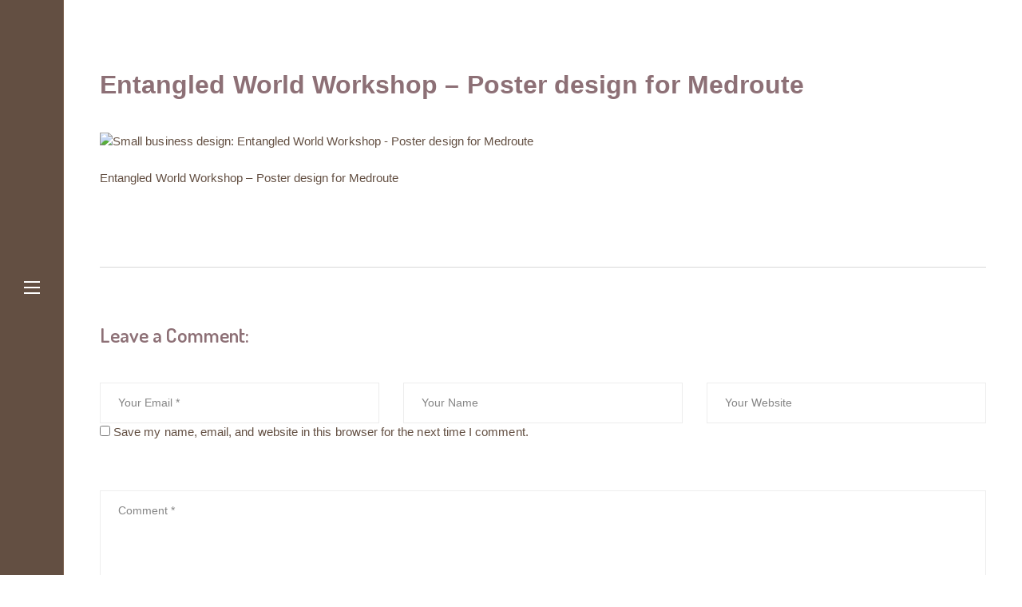

--- FILE ---
content_type: text/html; charset=UTF-8
request_url: https://www.guizzo.co.uk/?attachment_id=3619
body_size: 19442
content:
<!DOCTYPE html>
<html lang="en-GB">
<head>
    <meta charset="UTF-8">
    <meta http-equiv="X-UA-Compatible" content="IE=edge">
    <meta name="viewport" content="width=device-width, initial-scale=1, shrink-to-fit=no">
    <link rel="profile" href="//gmpg.org/xfn/11">
    <link rel="dns-prefetch" href="//cdn.hu-manity.co" />
		<!-- Cookie Compliance -->
		<script type="text/javascript">var huOptions = {"appID":"wwwguizzocouk-9c2fd52","currentLanguage":"en","blocking":true,"globalCookie":false,"isAdmin":false,"privacyConsent":true,"forms":[],"customProviders":[],"customPatterns":[]};</script>
		<script type="text/javascript" src="https://cdn.hu-manity.co/hu-banner.min.js"></script><meta name='robots' content='index, follow, max-image-preview:large, max-snippet:-1, max-video-preview:-1' />
	<style>img:is([sizes="auto" i], [sizes^="auto," i]) { contain-intrinsic-size: 3000px 1500px }</style>
	
	<!-- This site is optimized with the Yoast SEO plugin v26.1.1 - https://yoast.com/wordpress/plugins/seo/ -->
	<title>Entangled World Workshop - Poster design for Medroute &#8226; GUIZZO</title>
	<meta name="description" content="Small business design: Entangled World Workshop - Illustrated poster design for Medroute." />
	<link rel="canonical" href="https://www.guizzo.co.uk/" />
	<meta property="og:locale" content="en_GB" />
	<meta property="og:type" content="article" />
	<meta property="og:title" content="Entangled World Workshop - Poster design for Medroute &#8226; GUIZZO" />
	<meta property="og:description" content="Small business design: Entangled World Workshop - Illustrated poster design for Medroute." />
	<meta property="og:url" content="https://www.guizzo.co.uk/" />
	<meta property="og:site_name" content="GUIZZO" />
	<meta property="article:publisher" content="https://www.facebook.com/GuizzoCoUk/" />
	<meta property="article:modified_time" content="2021-11-08T11:00:39+00:00" />
	<meta property="og:image" content="https://www.guizzo.co.uk" />
	<meta property="og:image:width" content="821" />
	<meta property="og:image:height" content="1024" />
	<meta property="og:image:type" content="image/jpeg" />
	<meta name="twitter:card" content="summary_large_image" />
	<meta name="twitter:site" content="@GuizzoCoUk" />
	<script type="application/ld+json" class="yoast-schema-graph">{"@context":"https://schema.org","@graph":[{"@type":"WebPage","@id":"https://www.guizzo.co.uk/","url":"https://www.guizzo.co.uk/","name":"Entangled World Workshop - Poster design for Medroute &#8226; GUIZZO","isPartOf":{"@id":"https://www.guizzo.co.uk/#website"},"primaryImageOfPage":{"@id":"https://www.guizzo.co.uk/#primaryimage"},"image":{"@id":"https://www.guizzo.co.uk/#primaryimage"},"thumbnailUrl":"https://www.guizzo.co.uk/wp-content/uploads/Entangled-Worlds-Poster-1-e1636363908515.jpg","datePublished":"2021-11-08T09:26:47+00:00","dateModified":"2021-11-08T11:00:39+00:00","description":"Small business design: Entangled World Workshop - Illustrated poster design for Medroute.","breadcrumb":{"@id":"https://www.guizzo.co.uk/#breadcrumb"},"inLanguage":"en-GB","potentialAction":[{"@type":"ReadAction","target":["https://www.guizzo.co.uk/"]}]},{"@type":"ImageObject","inLanguage":"en-GB","@id":"https://www.guizzo.co.uk/#primaryimage","url":"https://www.guizzo.co.uk/wp-content/uploads/Entangled-Worlds-Poster-1-e1636363908515.jpg","contentUrl":"https://www.guizzo.co.uk/wp-content/uploads/Entangled-Worlds-Poster-1-e1636363908515.jpg","width":821,"height":1024,"caption":"Entangled World Workshop - Poster design for Medroute"},{"@type":"BreadcrumbList","@id":"https://www.guizzo.co.uk/#breadcrumb","itemListElement":[{"@type":"ListItem","position":1,"name":"Home","item":"https://www.guizzo.co.uk/"},{"@type":"ListItem","position":2,"name":"Entangled World Workshop &#8211; Poster design for Medroute"}]},{"@type":"WebSite","@id":"https://www.guizzo.co.uk/#website","url":"https://www.guizzo.co.uk/","name":"GUIZZO","description":"Design for Small Business","potentialAction":[{"@type":"SearchAction","target":{"@type":"EntryPoint","urlTemplate":"https://www.guizzo.co.uk/?s={search_term_string}"},"query-input":{"@type":"PropertyValueSpecification","valueRequired":true,"valueName":"search_term_string"}}],"inLanguage":"en-GB"}]}</script>
	<!-- / Yoast SEO plugin. -->


<link rel='dns-prefetch' href='//fonts.googleapis.com' />
<link rel='dns-prefetch' href='//www.googletagmanager.com' />
<link rel="alternate" type="application/rss+xml" title="GUIZZO &raquo; Feed" href="https://www.guizzo.co.uk/feed/" />
<link rel="alternate" type="application/rss+xml" title="GUIZZO &raquo; Comments Feed" href="https://www.guizzo.co.uk/comments/feed/" />
<link rel="alternate" type="application/rss+xml" title="GUIZZO &raquo; Entangled World Workshop &#8211; Poster design for Medroute Comments Feed" href="https://www.guizzo.co.uk/?attachment_id=3619/feed/" />
<script>
window._wpemojiSettings = {"baseUrl":"https:\/\/s.w.org\/images\/core\/emoji\/16.0.1\/72x72\/","ext":".png","svgUrl":"https:\/\/s.w.org\/images\/core\/emoji\/16.0.1\/svg\/","svgExt":".svg","source":{"concatemoji":"https:\/\/www.guizzo.co.uk\/wp-includes\/js\/wp-emoji-release.min.js?ver=6.8.3"}};
/*! This file is auto-generated */
!function(s,n){var o,i,e;function c(e){try{var t={supportTests:e,timestamp:(new Date).valueOf()};sessionStorage.setItem(o,JSON.stringify(t))}catch(e){}}function p(e,t,n){e.clearRect(0,0,e.canvas.width,e.canvas.height),e.fillText(t,0,0);var t=new Uint32Array(e.getImageData(0,0,e.canvas.width,e.canvas.height).data),a=(e.clearRect(0,0,e.canvas.width,e.canvas.height),e.fillText(n,0,0),new Uint32Array(e.getImageData(0,0,e.canvas.width,e.canvas.height).data));return t.every(function(e,t){return e===a[t]})}function u(e,t){e.clearRect(0,0,e.canvas.width,e.canvas.height),e.fillText(t,0,0);for(var n=e.getImageData(16,16,1,1),a=0;a<n.data.length;a++)if(0!==n.data[a])return!1;return!0}function f(e,t,n,a){switch(t){case"flag":return n(e,"\ud83c\udff3\ufe0f\u200d\u26a7\ufe0f","\ud83c\udff3\ufe0f\u200b\u26a7\ufe0f")?!1:!n(e,"\ud83c\udde8\ud83c\uddf6","\ud83c\udde8\u200b\ud83c\uddf6")&&!n(e,"\ud83c\udff4\udb40\udc67\udb40\udc62\udb40\udc65\udb40\udc6e\udb40\udc67\udb40\udc7f","\ud83c\udff4\u200b\udb40\udc67\u200b\udb40\udc62\u200b\udb40\udc65\u200b\udb40\udc6e\u200b\udb40\udc67\u200b\udb40\udc7f");case"emoji":return!a(e,"\ud83e\udedf")}return!1}function g(e,t,n,a){var r="undefined"!=typeof WorkerGlobalScope&&self instanceof WorkerGlobalScope?new OffscreenCanvas(300,150):s.createElement("canvas"),o=r.getContext("2d",{willReadFrequently:!0}),i=(o.textBaseline="top",o.font="600 32px Arial",{});return e.forEach(function(e){i[e]=t(o,e,n,a)}),i}function t(e){var t=s.createElement("script");t.src=e,t.defer=!0,s.head.appendChild(t)}"undefined"!=typeof Promise&&(o="wpEmojiSettingsSupports",i=["flag","emoji"],n.supports={everything:!0,everythingExceptFlag:!0},e=new Promise(function(e){s.addEventListener("DOMContentLoaded",e,{once:!0})}),new Promise(function(t){var n=function(){try{var e=JSON.parse(sessionStorage.getItem(o));if("object"==typeof e&&"number"==typeof e.timestamp&&(new Date).valueOf()<e.timestamp+604800&&"object"==typeof e.supportTests)return e.supportTests}catch(e){}return null}();if(!n){if("undefined"!=typeof Worker&&"undefined"!=typeof OffscreenCanvas&&"undefined"!=typeof URL&&URL.createObjectURL&&"undefined"!=typeof Blob)try{var e="postMessage("+g.toString()+"("+[JSON.stringify(i),f.toString(),p.toString(),u.toString()].join(",")+"));",a=new Blob([e],{type:"text/javascript"}),r=new Worker(URL.createObjectURL(a),{name:"wpTestEmojiSupports"});return void(r.onmessage=function(e){c(n=e.data),r.terminate(),t(n)})}catch(e){}c(n=g(i,f,p,u))}t(n)}).then(function(e){for(var t in e)n.supports[t]=e[t],n.supports.everything=n.supports.everything&&n.supports[t],"flag"!==t&&(n.supports.everythingExceptFlag=n.supports.everythingExceptFlag&&n.supports[t]);n.supports.everythingExceptFlag=n.supports.everythingExceptFlag&&!n.supports.flag,n.DOMReady=!1,n.readyCallback=function(){n.DOMReady=!0}}).then(function(){return e}).then(function(){var e;n.supports.everything||(n.readyCallback(),(e=n.source||{}).concatemoji?t(e.concatemoji):e.wpemoji&&e.twemoji&&(t(e.twemoji),t(e.wpemoji)))}))}((window,document),window._wpemojiSettings);
</script>
<link rel='stylesheet' id='menu-icons-extra-css' href='https://www.guizzo.co.uk/wp-content/plugins/menu-icons/css/extra.min.css?ver=0.13.19' media='all' />
<style id='wp-emoji-styles-inline-css'>

	img.wp-smiley, img.emoji {
		display: inline !important;
		border: none !important;
		box-shadow: none !important;
		height: 1em !important;
		width: 1em !important;
		margin: 0 0.07em !important;
		vertical-align: -0.1em !important;
		background: none !important;
		padding: 0 !important;
	}
</style>
<link rel='stylesheet' id='wp-block-library-css' href='https://www.guizzo.co.uk/wp-includes/css/dist/block-library/style.min.css?ver=6.8.3' media='all' />
<style id='classic-theme-styles-inline-css'>
/*! This file is auto-generated */
.wp-block-button__link{color:#fff;background-color:#32373c;border-radius:9999px;box-shadow:none;text-decoration:none;padding:calc(.667em + 2px) calc(1.333em + 2px);font-size:1.125em}.wp-block-file__button{background:#32373c;color:#fff;text-decoration:none}
</style>
<style id='safe-svg-svg-icon-style-inline-css'>
.safe-svg-cover{text-align:center}.safe-svg-cover .safe-svg-inside{display:inline-block;max-width:100%}.safe-svg-cover svg{fill:currentColor;height:100%;max-height:100%;max-width:100%;width:100%}

</style>
<link rel='stylesheet' id='awb-css' href='https://www.guizzo.co.uk/wp-content/plugins/advanced-backgrounds/assets/awb/awb.min.css?ver=1.12.7' media='all' />
<link rel='stylesheet' id='visual-portfolio-block-filter-by-category-css' href='https://www.guizzo.co.uk/wp-content/plugins/visual-portfolio/build/gutenberg/blocks/filter-by-category/style.css?ver=1760016030' media='all' />
<link rel='stylesheet' id='visual-portfolio-block-pagination-css' href='https://www.guizzo.co.uk/wp-content/plugins/visual-portfolio/build/gutenberg/blocks/pagination/style.css?ver=1760016030' media='all' />
<link rel='stylesheet' id='visual-portfolio-block-sort-css' href='https://www.guizzo.co.uk/wp-content/plugins/visual-portfolio/build/gutenberg/blocks/sort/style.css?ver=1760016030' media='all' />
<link rel='stylesheet' id='ghostkit-fonts-google-css' href='https://fonts.googleapis.com/css?family=Dosis%3A300%2C700%2C600&#038;display=swap&#038;ver=3.4.6' media='all' />
<style id='ghostkit-typography-inline-css'>
body, blockquote.nk-blockquote-style-1 cite, .nk-hover-image .nk-hover-image-links li a span, .nk-counter-3 .nk-counter-title{font-family: "Dosis", sans-serif;font-style: normal;font-weight: 300;line-height: 1.65;letter-spacing: 0.004em;}.nk-btn, .button, .ghostkit-button, .ghostkit-tabs .ghostkit-tabs-buttons-item, .ghostkit-accordion .ghostkit-accordion-item-heading, .wp-block-button__link, .woocommerce .button, .add_to_cart_button, .added_to_cart{font-family: "Dosis", sans-serif;font-style: normal;font-weight: 600;}.nk-heading-font, h1, h2, h3, h4, h5, h6, .h1, .h2, .h3, .h4, .h5, .h6, .display-1, .display-2, .display-3, .display-4, .display-big, .display-extra-big, .nk-widget .nk-widget-title, .nk-navbar.nk-navbar-left .nk-nav .dropdown > li > a, .nk-navbar.nk-navbar-left .nk-nav > li > a, .nk-navbar-side .nk-nav .dropdown > li:last-of-type > a, .nk-navbar-side .nk-nav .dropdown > li > a, .nk-navbar-side .nk-nav > li:last-of-type > a, .nk-navbar-side .nk-nav > li > a, .nk-navbar-full .nk-nav .dropdown > li:last-of-type > a, .nk-navbar-full .nk-nav .dropdown > li > a, .nk-navbar-full .nk-nav > li:last-of-type > a, .nk-navbar-full .nk-nav > li > a, .nk-ibox-1-a .nk-ibox-title, .nk-ibox-1-a .nk-ibox-text, .nk-ibox-3-a .nk-ibox-title, .nk-ibox-5 .nk-ibox-title, .nk-ibox-6 .nk-ibox-title, .nk-counter .nk-count, .nk-counter-2 .nk-count, .nk-counter-3 .nk-count, .nk-team-block .nk-team-member .nk-team-member-name, .nk-pricing .nk-pricing-title, .nk-pricing .nk-pricing-price, .nk-slider-number, .nk-fullpage-number, .nk-portfolio-list .nk-portfolio-item .nk-portfolio-item-letter, .ghostkit-counter-box .ghostkit-counter-box-number, .ghostkit-pricing-table-variant-skylith-alt-1 .ghostkit-pricing-table-item .ghostkit-pricing-table-item-title, .ghostkit-pricing-table-variant-skylith-alt-1 .ghostkit-pricing-table-item .ghostkit-pricing-table-item-price-currency, .ghostkit-pricing-table-variant-skylith-alt-1 .ghostkit-pricing-table-item .ghostkit-pricing-table-item-price-amount, .ghostkit-button-variant-skylith-alt-1{font-family: "Dosis", sans-serif;font-style: normal;font-weight: 600;}h1, .h1, h1.entry-title{font-size: 37.5px;}h2, .h2{font-size: 31.5px;}h3, .h3{font-size: 25.35px;}h4, .h4{font-size: 21px;}h5, .h5{font-size: 18.75px;}h6, .h6{font-size: 17px;}html{font-size: 15px;}div.lead, .nk-btn-3, h1 em, h2 em, h3 em, h4 em, h5 em, h6 em, .h1 em, .h2 em, .h3 em, .h4 em, .h5 em, .h6 em, .nk-twitter-list-2 .nk-twitter .nk-twitter-name, .nk-twitter-list-2 .nk-twitter .nk-twitter-text, .nk-twitter-list-2 .nk-twitter .nk-twitter-name, .nk-twitter-list-2 .nk-twitter .nk-twitter-text, .nk-carousel .nk-carousel-prev .nk-carousel-arrow-name, .nk-carousel .nk-carousel-next .nk-carousel-arrow-name, .nk-carousel-3 .nk-carousel-prev .nk-carousel-arrow-name, .nk-carousel-3 .nk-carousel-next .nk-carousel-arrow-name, .nk-hover-image .nk-hover-image-links li a, .nk-portfolio-launch-site{font-family: "Dosis", sans-serif;font-style: normal;font-weight: 300;}blockquote, .ghostkit-testimonial-content{font-family: "Dosis", sans-serif;font-style: normal;font-weight: 300;}.display-1{font-size: 61.5px;}.display-2{font-size: 54px;}.display-3{font-size: 47.25px;}.display-4{font-size: 39px;}
</style>
<style id='global-styles-inline-css'>
:root{--wp--preset--aspect-ratio--square: 1;--wp--preset--aspect-ratio--4-3: 4/3;--wp--preset--aspect-ratio--3-4: 3/4;--wp--preset--aspect-ratio--3-2: 3/2;--wp--preset--aspect-ratio--2-3: 2/3;--wp--preset--aspect-ratio--16-9: 16/9;--wp--preset--aspect-ratio--9-16: 9/16;--wp--preset--color--black: #000000;--wp--preset--color--cyan-bluish-gray: #abb8c3;--wp--preset--color--white: #ffffff;--wp--preset--color--pale-pink: #f78da7;--wp--preset--color--vivid-red: #cf2e2e;--wp--preset--color--luminous-vivid-orange: #ff6900;--wp--preset--color--luminous-vivid-amber: #fcb900;--wp--preset--color--light-green-cyan: #7bdcb5;--wp--preset--color--vivid-green-cyan: #00d084;--wp--preset--color--pale-cyan-blue: #8ed1fc;--wp--preset--color--vivid-cyan-blue: #0693e3;--wp--preset--color--vivid-purple: #9b51e0;--wp--preset--color--skylith-gold: #b9a186;--wp--preset--color--skylith-yellow: #fbda03;--wp--preset--color--skylith-light-green: #00ffa2;--wp--preset--color--skylith-green: #2bb569;--wp--preset--color--skylith-light-blue: #148ff3;--wp--preset--color--skylith-blue: #3202ff;--wp--preset--color--skylith-blue-violet: #5223e9;--wp--preset--color--skylith-dark-violet: #480086;--wp--preset--color--skylith-violet: #8536ce;--wp--preset--color--skylith-light-violet: #a074dc;--wp--preset--color--skylith-violet-pink: #d086d3;--wp--preset--color--skylith-pink: #ea2f5c;--wp--preset--color--skylith-red: #cc1139;--wp--preset--color--skylith-black: #000;--wp--preset--color--skylith-white: #fff;--wp--preset--gradient--vivid-cyan-blue-to-vivid-purple: linear-gradient(135deg,rgba(6,147,227,1) 0%,rgb(155,81,224) 100%);--wp--preset--gradient--light-green-cyan-to-vivid-green-cyan: linear-gradient(135deg,rgb(122,220,180) 0%,rgb(0,208,130) 100%);--wp--preset--gradient--luminous-vivid-amber-to-luminous-vivid-orange: linear-gradient(135deg,rgba(252,185,0,1) 0%,rgba(255,105,0,1) 100%);--wp--preset--gradient--luminous-vivid-orange-to-vivid-red: linear-gradient(135deg,rgba(255,105,0,1) 0%,rgb(207,46,46) 100%);--wp--preset--gradient--very-light-gray-to-cyan-bluish-gray: linear-gradient(135deg,rgb(238,238,238) 0%,rgb(169,184,195) 100%);--wp--preset--gradient--cool-to-warm-spectrum: linear-gradient(135deg,rgb(74,234,220) 0%,rgb(151,120,209) 20%,rgb(207,42,186) 40%,rgb(238,44,130) 60%,rgb(251,105,98) 80%,rgb(254,248,76) 100%);--wp--preset--gradient--blush-light-purple: linear-gradient(135deg,rgb(255,206,236) 0%,rgb(152,150,240) 100%);--wp--preset--gradient--blush-bordeaux: linear-gradient(135deg,rgb(254,205,165) 0%,rgb(254,45,45) 50%,rgb(107,0,62) 100%);--wp--preset--gradient--luminous-dusk: linear-gradient(135deg,rgb(255,203,112) 0%,rgb(199,81,192) 50%,rgb(65,88,208) 100%);--wp--preset--gradient--pale-ocean: linear-gradient(135deg,rgb(255,245,203) 0%,rgb(182,227,212) 50%,rgb(51,167,181) 100%);--wp--preset--gradient--electric-grass: linear-gradient(135deg,rgb(202,248,128) 0%,rgb(113,206,126) 100%);--wp--preset--gradient--midnight: linear-gradient(135deg,rgb(2,3,129) 0%,rgb(40,116,252) 100%);--wp--preset--font-size--small: 13px;--wp--preset--font-size--medium: 20px;--wp--preset--font-size--large: 36px;--wp--preset--font-size--x-large: 42px;--wp--preset--spacing--20: 0.44rem;--wp--preset--spacing--30: 0.67rem;--wp--preset--spacing--40: 1rem;--wp--preset--spacing--50: 1.5rem;--wp--preset--spacing--60: 2.25rem;--wp--preset--spacing--70: 3.38rem;--wp--preset--spacing--80: 5.06rem;--wp--preset--shadow--natural: 6px 6px 9px rgba(0, 0, 0, 0.2);--wp--preset--shadow--deep: 12px 12px 50px rgba(0, 0, 0, 0.4);--wp--preset--shadow--sharp: 6px 6px 0px rgba(0, 0, 0, 0.2);--wp--preset--shadow--outlined: 6px 6px 0px -3px rgba(255, 255, 255, 1), 6px 6px rgba(0, 0, 0, 1);--wp--preset--shadow--crisp: 6px 6px 0px rgba(0, 0, 0, 1);}:where(.is-layout-flex){gap: 0.5em;}:where(.is-layout-grid){gap: 0.5em;}body .is-layout-flex{display: flex;}.is-layout-flex{flex-wrap: wrap;align-items: center;}.is-layout-flex > :is(*, div){margin: 0;}body .is-layout-grid{display: grid;}.is-layout-grid > :is(*, div){margin: 0;}:where(.wp-block-columns.is-layout-flex){gap: 2em;}:where(.wp-block-columns.is-layout-grid){gap: 2em;}:where(.wp-block-post-template.is-layout-flex){gap: 1.25em;}:where(.wp-block-post-template.is-layout-grid){gap: 1.25em;}.has-black-color{color: var(--wp--preset--color--black) !important;}.has-cyan-bluish-gray-color{color: var(--wp--preset--color--cyan-bluish-gray) !important;}.has-white-color{color: var(--wp--preset--color--white) !important;}.has-pale-pink-color{color: var(--wp--preset--color--pale-pink) !important;}.has-vivid-red-color{color: var(--wp--preset--color--vivid-red) !important;}.has-luminous-vivid-orange-color{color: var(--wp--preset--color--luminous-vivid-orange) !important;}.has-luminous-vivid-amber-color{color: var(--wp--preset--color--luminous-vivid-amber) !important;}.has-light-green-cyan-color{color: var(--wp--preset--color--light-green-cyan) !important;}.has-vivid-green-cyan-color{color: var(--wp--preset--color--vivid-green-cyan) !important;}.has-pale-cyan-blue-color{color: var(--wp--preset--color--pale-cyan-blue) !important;}.has-vivid-cyan-blue-color{color: var(--wp--preset--color--vivid-cyan-blue) !important;}.has-vivid-purple-color{color: var(--wp--preset--color--vivid-purple) !important;}.has-black-background-color{background-color: var(--wp--preset--color--black) !important;}.has-cyan-bluish-gray-background-color{background-color: var(--wp--preset--color--cyan-bluish-gray) !important;}.has-white-background-color{background-color: var(--wp--preset--color--white) !important;}.has-pale-pink-background-color{background-color: var(--wp--preset--color--pale-pink) !important;}.has-vivid-red-background-color{background-color: var(--wp--preset--color--vivid-red) !important;}.has-luminous-vivid-orange-background-color{background-color: var(--wp--preset--color--luminous-vivid-orange) !important;}.has-luminous-vivid-amber-background-color{background-color: var(--wp--preset--color--luminous-vivid-amber) !important;}.has-light-green-cyan-background-color{background-color: var(--wp--preset--color--light-green-cyan) !important;}.has-vivid-green-cyan-background-color{background-color: var(--wp--preset--color--vivid-green-cyan) !important;}.has-pale-cyan-blue-background-color{background-color: var(--wp--preset--color--pale-cyan-blue) !important;}.has-vivid-cyan-blue-background-color{background-color: var(--wp--preset--color--vivid-cyan-blue) !important;}.has-vivid-purple-background-color{background-color: var(--wp--preset--color--vivid-purple) !important;}.has-black-border-color{border-color: var(--wp--preset--color--black) !important;}.has-cyan-bluish-gray-border-color{border-color: var(--wp--preset--color--cyan-bluish-gray) !important;}.has-white-border-color{border-color: var(--wp--preset--color--white) !important;}.has-pale-pink-border-color{border-color: var(--wp--preset--color--pale-pink) !important;}.has-vivid-red-border-color{border-color: var(--wp--preset--color--vivid-red) !important;}.has-luminous-vivid-orange-border-color{border-color: var(--wp--preset--color--luminous-vivid-orange) !important;}.has-luminous-vivid-amber-border-color{border-color: var(--wp--preset--color--luminous-vivid-amber) !important;}.has-light-green-cyan-border-color{border-color: var(--wp--preset--color--light-green-cyan) !important;}.has-vivid-green-cyan-border-color{border-color: var(--wp--preset--color--vivid-green-cyan) !important;}.has-pale-cyan-blue-border-color{border-color: var(--wp--preset--color--pale-cyan-blue) !important;}.has-vivid-cyan-blue-border-color{border-color: var(--wp--preset--color--vivid-cyan-blue) !important;}.has-vivid-purple-border-color{border-color: var(--wp--preset--color--vivid-purple) !important;}.has-vivid-cyan-blue-to-vivid-purple-gradient-background{background: var(--wp--preset--gradient--vivid-cyan-blue-to-vivid-purple) !important;}.has-light-green-cyan-to-vivid-green-cyan-gradient-background{background: var(--wp--preset--gradient--light-green-cyan-to-vivid-green-cyan) !important;}.has-luminous-vivid-amber-to-luminous-vivid-orange-gradient-background{background: var(--wp--preset--gradient--luminous-vivid-amber-to-luminous-vivid-orange) !important;}.has-luminous-vivid-orange-to-vivid-red-gradient-background{background: var(--wp--preset--gradient--luminous-vivid-orange-to-vivid-red) !important;}.has-very-light-gray-to-cyan-bluish-gray-gradient-background{background: var(--wp--preset--gradient--very-light-gray-to-cyan-bluish-gray) !important;}.has-cool-to-warm-spectrum-gradient-background{background: var(--wp--preset--gradient--cool-to-warm-spectrum) !important;}.has-blush-light-purple-gradient-background{background: var(--wp--preset--gradient--blush-light-purple) !important;}.has-blush-bordeaux-gradient-background{background: var(--wp--preset--gradient--blush-bordeaux) !important;}.has-luminous-dusk-gradient-background{background: var(--wp--preset--gradient--luminous-dusk) !important;}.has-pale-ocean-gradient-background{background: var(--wp--preset--gradient--pale-ocean) !important;}.has-electric-grass-gradient-background{background: var(--wp--preset--gradient--electric-grass) !important;}.has-midnight-gradient-background{background: var(--wp--preset--gradient--midnight) !important;}.has-small-font-size{font-size: var(--wp--preset--font-size--small) !important;}.has-medium-font-size{font-size: var(--wp--preset--font-size--medium) !important;}.has-large-font-size{font-size: var(--wp--preset--font-size--large) !important;}.has-x-large-font-size{font-size: var(--wp--preset--font-size--x-large) !important;}
:where(.wp-block-post-template.is-layout-flex){gap: 1.25em;}:where(.wp-block-post-template.is-layout-grid){gap: 1.25em;}
:where(.wp-block-columns.is-layout-flex){gap: 2em;}:where(.wp-block-columns.is-layout-grid){gap: 2em;}
:root :where(.wp-block-pullquote){font-size: 1.5em;line-height: 1.6;}
:where(.wp-block-visual-portfolio-loop.is-layout-flex){gap: 1.25em;}:where(.wp-block-visual-portfolio-loop.is-layout-grid){gap: 1.25em;}
</style>
<link rel='stylesheet' id='contact-form-7-css' href='https://www.guizzo.co.uk/wp-content/plugins/contact-form-7/includes/css/styles.css?ver=6.1.2' media='all' />
<link rel='stylesheet' id='mailerlite_forms.css-css' href='https://www.guizzo.co.uk/wp-content/plugins/official-mailerlite-sign-up-forms/assets/css/mailerlite_forms.css?ver=1.7.14' media='all' />
<link rel='stylesheet' id='woocommerce-layout-css' href='https://www.guizzo.co.uk/wp-content/plugins/woocommerce/assets/css/woocommerce-layout.css?ver=10.2.3' media='all' />
<link rel='stylesheet' id='woocommerce-smallscreen-css' href='https://www.guizzo.co.uk/wp-content/plugins/woocommerce/assets/css/woocommerce-smallscreen.css?ver=10.2.3' media='only screen and (max-width: 768px)' />
<link rel='stylesheet' id='woocommerce-general-css' href='https://www.guizzo.co.uk/wp-content/plugins/woocommerce/assets/css/woocommerce.css?ver=10.2.3' media='all' />
<style id='woocommerce-inline-inline-css'>
.woocommerce form .form-row .required { visibility: visible; }
</style>
<link rel='stylesheet' id='ghostkit-pro-css' href='https://www.guizzo.co.uk/wp-content/plugins/ghostkit-pro/blocks/style.min.css?ver=1.7.1' media='all' />
<link rel='stylesheet' id='sociality-css' href='https://www.guizzo.co.uk/wp-content/plugins/sociality/assets/sociality.min.css?ver=1.3.5' media='all' />
<link rel='stylesheet' id='brands-styles-css' href='https://www.guizzo.co.uk/wp-content/plugins/woocommerce/assets/css/brands.css?ver=10.2.3' media='all' />
<link rel='stylesheet' id='bootstrap-css' href='https://www.guizzo.co.uk/wp-content/themes/skylith/assets/vendor/bootstrap/dist/css/bootstrap.min.css?ver=4.0.0' media='all' />
<link rel='stylesheet' id='pe-icon-7-stroke-css' href='https://www.guizzo.co.uk/wp-content/themes/skylith/assets/vendor/pixeden-stroke-7-icon/pe-icon-7-stroke/dist/pe-icon-7-stroke.min.css?ver=1.2.3' media='all' />
<link rel='stylesheet' id='photoswipe-css' href='https://www.guizzo.co.uk/wp-content/plugins/woocommerce/assets/css/photoswipe/photoswipe.min.css?ver=10.2.3' media='all' />
<link rel='stylesheet' id='photoswipe-default-skin-css' href='https://www.guizzo.co.uk/wp-content/plugins/woocommerce/assets/css/photoswipe/default-skin/default-skin.min.css?ver=10.2.3' media='all' />
<link rel='stylesheet' id='skylith-css' href='https://www.guizzo.co.uk/wp-content/uploads/nk-custom-styles/skylith-custom.min.css?ver=1760016480' media='all' />
<link rel='stylesheet' id='skylith-child-css' href='https://www.guizzo.co.uk/wp-content/themes/skylith-child/style.css?ver=6.8.3' media='all' />
<script src="https://www.guizzo.co.uk/wp-includes/js/jquery/jquery.min.js?ver=3.7.1" id="jquery-core-js"></script>
<script src="https://www.guizzo.co.uk/wp-includes/js/jquery/jquery-migrate.min.js?ver=3.4.1" id="jquery-migrate-js"></script>
<script src="https://www.guizzo.co.uk/wp-content/themes/skylith/assets/js/skylith-ghostkit-preloader-ext.min.js?ver=1.3.8" id="skylith-ghostkit-preloader-ext-js"></script>
<script src="https://www.guizzo.co.uk/wp-content/plugins/woocommerce/assets/js/jquery-blockui/jquery.blockUI.min.js?ver=2.7.0-wc.10.2.3" id="jquery-blockui-js" defer data-wp-strategy="defer"></script>
<script id="wc-add-to-cart-js-extra">
var wc_add_to_cart_params = {"ajax_url":"\/wp-admin\/admin-ajax.php","wc_ajax_url":"\/?wc-ajax=%%endpoint%%","i18n_view_cart":"View basket","cart_url":"https:\/\/www.guizzo.co.uk\/cart\/","is_cart":"","cart_redirect_after_add":"no"};
</script>
<script src="https://www.guizzo.co.uk/wp-content/plugins/woocommerce/assets/js/frontend/add-to-cart.min.js?ver=10.2.3" id="wc-add-to-cart-js" defer data-wp-strategy="defer"></script>
<script src="https://www.guizzo.co.uk/wp-content/plugins/woocommerce/assets/js/js-cookie/js.cookie.min.js?ver=2.1.4-wc.10.2.3" id="js-cookie-js" defer data-wp-strategy="defer"></script>
<script id="woocommerce-js-extra">
var woocommerce_params = {"ajax_url":"\/wp-admin\/admin-ajax.php","wc_ajax_url":"\/?wc-ajax=%%endpoint%%","i18n_password_show":"Show password","i18n_password_hide":"Hide password"};
</script>
<script src="https://www.guizzo.co.uk/wp-content/plugins/woocommerce/assets/js/frontend/woocommerce.min.js?ver=10.2.3" id="woocommerce-js" defer data-wp-strategy="defer"></script>
<script src="https://www.guizzo.co.uk/wp-content/themes/skylith-child/script.js?ver=6.8.3" id="skylith-child-js"></script>
<link rel="https://api.w.org/" href="https://www.guizzo.co.uk/wp-json/" /><link rel="alternate" title="JSON" type="application/json" href="https://www.guizzo.co.uk/wp-json/wp/v2/media/3619" /><link rel="EditURI" type="application/rsd+xml" title="RSD" href="https://www.guizzo.co.uk/xmlrpc.php?rsd" />
<meta name="generator" content="WordPress 6.8.3" />
<meta name="generator" content="WooCommerce 10.2.3" />
<link rel='shortlink' href='https://www.guizzo.co.uk/?p=3619' />
<link rel="alternate" title="oEmbed (JSON)" type="application/json+oembed" href="https://www.guizzo.co.uk/wp-json/oembed/1.0/embed?url=https%3A%2F%2Fwww.guizzo.co.uk%2F%3Fattachment_id%3D3619" />
<link rel="alternate" title="oEmbed (XML)" type="text/xml+oembed" href="https://www.guizzo.co.uk/wp-json/oembed/1.0/embed?url=https%3A%2F%2Fwww.guizzo.co.uk%2F%3Fattachment_id%3D3619&#038;format=xml" />
<meta name="generator" content="Site Kit by Google 1.163.0" /><script type='text/javascript'>
/* <![CDATA[ */
var VPData = {"version":"3.3.16","pro":false,"__":{"couldnt_retrieve_vp":"Couldn't retrieve Visual Portfolio ID.","pswp_close":"Close (Esc)","pswp_share":"Share","pswp_fs":"Toggle fullscreen","pswp_zoom":"Zoom in\/out","pswp_prev":"Previous (arrow left)","pswp_next":"Next (arrow right)","pswp_share_fb":"Share on Facebook","pswp_share_tw":"Tweet","pswp_share_x":"X","pswp_share_pin":"Pin it","pswp_download":"Download","fancybox_close":"Close","fancybox_next":"Next","fancybox_prev":"Previous","fancybox_error":"The requested content cannot be loaded. <br \/> Please try again later.","fancybox_play_start":"Start slideshow","fancybox_play_stop":"Pause slideshow","fancybox_full_screen":"Full screen","fancybox_thumbs":"Thumbnails","fancybox_download":"Download","fancybox_share":"Share","fancybox_zoom":"Zoom"},"settingsPopupGallery":{"enable_on_wordpress_images":false,"vendor":"fancybox","deep_linking":false,"deep_linking_url_to_share_images":false,"show_arrows":true,"show_counter":true,"show_zoom_button":true,"show_fullscreen_button":true,"show_share_button":true,"show_close_button":true,"show_thumbs":true,"show_download_button":false,"show_slideshow":false,"click_to_zoom":true,"restore_focus":true},"screenSizes":[320,576,768,992,1200]};
/* ]]> */
</script>
		<noscript>
			<style type="text/css">
				.vp-portfolio__preloader-wrap{display:none}.vp-portfolio__filter-wrap,.vp-portfolio__items-wrap,.vp-portfolio__pagination-wrap,.vp-portfolio__sort-wrap{opacity:1;visibility:visible}.vp-portfolio__item .vp-portfolio__item-img noscript+img,.vp-portfolio__thumbnails-wrap{display:none}
			</style>
		</noscript>
				<style type="text/css">
			.ghostkit-effects-enabled .ghostkit-effects-reveal {
				pointer-events: none;
				visibility: hidden;
			}
		</style>
		<script>
			if (!window.matchMedia('(prefers-reduced-motion: reduce)').matches) {
				document.documentElement.classList.add(
					'ghostkit-effects-enabled'
				);
			}
		</script>
			<noscript><style>.woocommerce-product-gallery{ opacity: 1 !important; }</style></noscript>
	<style type="text/css">.broken_link, a.broken_link {
	text-decoration: line-through;
}</style>		<style type="text/css">
			/* If html does not have either class, do not show lazy loaded images. */
			html:not(.vp-lazyload-enabled):not(.js) .vp-lazyload {
				display: none;
			}
		</style>
		<script>
			document.documentElement.classList.add(
				'vp-lazyload-enabled'
			);
		</script>
		<link rel="icon" href="https://www.guizzo.co.uk/wp-content/uploads/2013/10/cropped-guizzo-32x32.png" sizes="32x32" />
<link rel="icon" href="https://www.guizzo.co.uk/wp-content/uploads/2013/10/cropped-guizzo-192x192.png" sizes="192x192" />
<link rel="apple-touch-icon" href="https://www.guizzo.co.uk/wp-content/uploads/2013/10/cropped-guizzo-180x180.png" />
<meta name="msapplication-TileImage" content="https://www.guizzo.co.uk/wp-content/uploads/2013/10/cropped-guizzo-270x270.png" />
		<style id="wp-custom-css">
			.site-content{
	background-color:#ffffff;
}

h1, h2, h3, h4, h5, h6, h4.nk-widget-title {
 font-family: Dosis, Helvetica, Arial, sans-serif; 
}

#custom_html-2 li a{
	color:#ffffff;
}

li.jetpack-social-widget-item {
  fill: #fff;
}

.nk-navbar-drop-effect-2.nk-navbar .nk-nav .nk-drop-item > .dropdown > li > a, .nk-navbar-drop-effect-2.nk-navbar .nk-nav .nk-drop-item .nk-drop-item > .dropdown > li > a {
    font-size: 1.3rem;
    font-weight: 600;
}

.nk-navbar.nk-navbar-left .nk-nav .dropdown > li:last-of-type > a, .nk-navbar.nk-navbar-left .nk-nav > li:last-of-type > a, .nk-navbar.nk-navbar-left .nk-nav .dropdown > li > a, .nk-navbar.nk-navbar-left .nk-nav > li > a {
    font-family: Dosis, Helvetica, Arial, sans-serif; 
}

.vp-portfolio__filter-wrap{
		width:100%;
		padding-bottom:0px;
	margin-bottom:0px;
			padding-top:15px;
	margin-top:0px;
}

.vp-filter__style-skylith-alt-1 .vp-filter__item>* {
    padding: 0px 10px;
    font-size: 0.83rem;
}

ul.vp-filter{
margin-bottom:0px;
	padding-bottom:0px;
}



.jetpack_widget_social_icons ul.size-medium a {
		color: #ffffff;
}

.testimonial-content p{
	font-size:0.55em;
	    font-family: Dosis;
    font-weight: 400;
	font-style: normal;
	line-height:1.5;
text-align: justify;
	margin-left:15px;
	margin-right:15px;
}

.testimonial-content p a {
	text-decoration: underline;
		font-style: italic;

}

.strong-form-inner{
	padding-left:0px;
}

#wpmtst-submission-form{
background-color: #8d7076;	
padding:20px;
}

#wpmtst-submission-form input[type=text]{
margin-bottom:10px;
}

#wpmtst-submission-form textarea {
margin-bottom:10px;
}

#wpmtst-submission-form label{
color:#ffffff;
	font-weight:normal;
}

#wpmtst-submission-form .after{
color:#ffffff;
	font-weight:normal;
}

#wpmtst-submission-form input[type=button], input[type=submit], input[type=reset] {
  background-color: #51392b;
  border: none;
  color: white;
  padding: 8px 16px;
  text-decoration: none;
  margin: 4px 2px;
}

.wpcf7-response-output{
	color:#51392b;
	border: 2px solid #51392b;
	background-color:#cfbec1;
}

.h3onpurple{
	color: #ffffff;
}

.ondarkbg{
	color: #ffffff;
}

.vp-pagination__item{
	color:#cfbec1;
}

/*makes blog sidebar brown*/
.col-lg-4{
	background-color: #634f42;
}

.nk-icon-squares{display:none;}

#post-142 img.attachment-post-thumbnail{
	display:none;
}

#post-49 img.attachment-post-thumbnail{
	display:none;
}

.vp-portfolio__item-meta-date{
		display:none;
}

.vp-portfolio__item-meta-title h2{
	border:1px solid pink;
}		</style>
		<style id="kirki-inline-styles"></style><style id="kirki-inline-styles">.single-post .nk-pagination{background-color:#ffffff;color:#8d7076;}.nk-portfolio-single ~ .nk-pagination{background-color:#ffffff;color:#171717;}.nk-preloader img{width:20px;}.nk-preloader .nk-preloader-spinner{width:calc( 100px / 2 + 20px / 2 );margin-left:calc( -100px / 2 - 20px / 2 );height:calc( 100px + 20px );}.nk-preloader::before{background-color:#ffffff;}.nk-footer > .bg-image > .bg-image-overlay{background-color:#634f42;}.nk-footer h1, .nk-footer h2, .nk-footer h3, .nk-footer h4, .nk-footer h5, .nk-footer h6, .nk-footer .h1, .nk-footer .h2, .nk-footer .h3, .nk-footer .h4, .nk-footer .h5, .nk-footer .h6, .nk-footer .nk-footer-scroll-top-btn{color:#ffffff;}.nk-footer, .nk-footer .nk-social, .nk-footer .nk-social-2{color:#ffffff;}.nk-footer .nk-footer-widgets{padding-top:95px;padding-bottom:95px;text-align:left;}.nk-footer .nk-footer-cont{padding-top:11px;padding-bottom:11px;text-align:center;}</style></head>

<body class="attachment wp-singular attachment-template-default single single-attachment postid-3619 attachmentid-3619 attachment-jpeg wp-theme-skylith wp-child-theme-skylith-child theme-skylith cookies-not-set woocommerce-no-js">



    <div class="nk-preloader">
        <div class="nk-preloader-wrap">
            <img width="128" height="128" src="https://www.guizzo.co.uk/wp-content/uploads/GUIZZOGonly_500px-128x128.png" class="attachment-skylith_128x128 size-skylith_128x128" alt="" decoding="async" srcset="https://www.guizzo.co.uk/wp-content/uploads/GUIZZOGonly_500px-128x128.png 128w, https://www.guizzo.co.uk/wp-content/uploads/GUIZZOGonly_500px-150x150.png 150w, https://www.guizzo.co.uk/wp-content/uploads/GUIZZOGonly_500px-300x300.png 300w, https://www.guizzo.co.uk/wp-content/uploads/GUIZZOGonly_500px-48x48.png 48w, https://www.guizzo.co.uk/wp-content/uploads/GUIZZOGonly_500px-50x50.png 50w, https://www.guizzo.co.uk/wp-content/uploads/GUIZZOGonly_500px.png 500w" sizes="(max-width: 128px) 100vw, 128px" />            <div class="nk-preloader-spinner nk-preloader-spinner-dark"></div>
        </div>
    </div>


    <!-- START: Nav Header -->
    <header class="nk-header nk-header-left nk-header-opaque">

                    <!-- START: Navbar -->
            <nav class="nk-navbar nk-navbar-cont nk-navbar-dark d-none d-lg-flex">
                                    <a href="https://www.guizzo.co.uk/" class="nk-nav-logo">
                        <img src="http://www.guizzo.co.uk/wp-content/uploads/GUIZZOLogoDark_500px.png" style="width: 40px; height: auto;" class="nk-nav-logo-img-dark" alt="" /><img width="128" height="128" src="https://www.guizzo.co.uk/wp-content/uploads/GUIZZOGonlyLight_500px-128x128.png" class="nk-nav-logo-img-light" alt="" style="width: 40px; height: auto;" decoding="async" srcset="https://www.guizzo.co.uk/wp-content/uploads/GUIZZOGonlyLight_500px-128x128.png 128w, https://www.guizzo.co.uk/wp-content/uploads/GUIZZOGonlyLight_500px-150x150.png 150w, https://www.guizzo.co.uk/wp-content/uploads/GUIZZOGonlyLight_500px-300x300.png 300w, https://www.guizzo.co.uk/wp-content/uploads/GUIZZOGonlyLight_500px-48x48.png 48w, https://www.guizzo.co.uk/wp-content/uploads/GUIZZOGonlyLight_500px-50x50.png 50w, https://www.guizzo.co.uk/wp-content/uploads/GUIZZOGonlyLight_500px.png 500w" sizes="(max-width: 128px) 100vw, 128px" />                    </a>
                
                <a href="#" class="nk-navbar-left-toggle">
                    <span class="nk-icon-burger">
                        <span class="nk-t-1"></span>
                        <span class="nk-t-2"></span>
                        <span class="nk-t-3"></span>
                    </span>
                </a>

                            </nav>
            <!-- END: Navbar -->

            <!-- START: Navbar Left -->
            <div class="nk-navbar nk-navbar-left nk-navbar-overlay-content nk-navbar-lg nk-navbar-dark nk-navbar-items-effect-2 nk-navbar-drop-effect-2 d-none d-lg-block">
                <div class="nk-nav-table">
                    <div class="nk-nav-row nk-nav-row-full nk-nav-row-center">
                        <ul id="menu-main-menu" class="nk-nav" data-nav-mobile="#nk-nav-mobile"><li id="menu-item-2095" class="menu-item menu-item-type-custom menu-item-object-custom menu-item-home ghost_menu__item ghost_menu__item--2095 ghost_menu__mega-menu menu-item-2095 ghost-mega-menu"><a href="http://www.guizzo.co.uk">Home</a></li>
<li id="menu-item-2101" class="menu-item menu-item-type-post_type menu-item-object-page ghost_menu__item ghost_menu__item--2101 ghost_menu__mega-menu menu-item-2101 ghost-mega-menu"><a href="https://www.guizzo.co.uk/about/">About</a></li>
<li id="menu-item-2311" class="menu-item menu-item-type-custom menu-item-object-custom menu-item-has-children ghost_menu__item nk-drop-item ghost_menu__item--2311 menu-item-2311"><a href="#">Our Services</a>
<ul class="dropdown sub-menu">
	<li id="menu-item-3245" class="menu-item menu-item-type-post_type menu-item-object-page ghost_menu__sub-menu__item ghost_menu__sub-menu--1__item ghost_menu__item--3245 menu-item-3245"><a href="https://www.guizzo.co.uk/branding/">Branding</a></li>
	<li id="menu-item-3243" class="menu-item menu-item-type-post_type menu-item-object-page ghost_menu__sub-menu__item ghost_menu__sub-menu--1__item ghost_menu__item--3243 menu-item-3243"><a href="https://www.guizzo.co.uk/illustration/">Illustration</a></li>
	<li id="menu-item-3244" class="menu-item menu-item-type-post_type menu-item-object-page ghost_menu__sub-menu__item ghost_menu__sub-menu--1__item ghost_menu__item--3244 menu-item-3244"><a href="https://www.guizzo.co.uk/print-2/">Print</a></li>
	<li id="menu-item-3242" class="menu-item menu-item-type-post_type menu-item-object-page ghost_menu__sub-menu__item ghost_menu__sub-menu--1__item ghost_menu__item--3242 menu-item-3242"><a href="https://www.guizzo.co.uk/digital/">Digital</a></li>
</ul>
</li>
<li id="menu-item-2534" class="menu-item menu-item-type-post_type menu-item-object-page ghost_menu__item ghost_menu__item--2534 menu-item-2534"><a href="https://www.guizzo.co.uk/case-studies/">Case Studies</a></li>
<li id="menu-item-2491" class="menu-item menu-item-type-post_type menu-item-object-page ghost_menu__item ghost_menu__item--2491 menu-item-2491"><a href="https://www.guizzo.co.uk/blog/">Blog</a></li>
<li id="menu-item-2103" class="menu-item menu-item-type-post_type menu-item-object-page ghost_menu__item ghost_menu__item--2103 ghost_menu__mega-menu menu-item-2103 ghost-mega-menu"><a href="https://www.guizzo.co.uk/contactguizzo/">Contact Us</a></li>
</ul>                    </div>
                </div>
            </div>
            <!-- END: Navbar Left -->
            <!-- START: Navbar -->
            <nav class="nk-navbar nk-navbar-top nk-navbar-dark d-lg-none">
                <div class="container">
                    <div class="nk-nav-table">
                                                    <a href="https://www.guizzo.co.uk/" class="nk-nav-logo">
                                <img src="http://www.guizzo.co.uk/wp-content/uploads/GUIZZOLogoDark_500px.png" style="width: 40px; height: auto;" class="nk-nav-logo-img-dark" alt="" /><img width="128" height="128" src="https://www.guizzo.co.uk/wp-content/uploads/GUIZZOGonlyLight_500px-128x128.png" class="nk-nav-logo-img-light" alt="" style="width: 40px; height: auto;" decoding="async" srcset="https://www.guizzo.co.uk/wp-content/uploads/GUIZZOGonlyLight_500px-128x128.png 128w, https://www.guizzo.co.uk/wp-content/uploads/GUIZZOGonlyLight_500px-150x150.png 150w, https://www.guizzo.co.uk/wp-content/uploads/GUIZZOGonlyLight_500px-300x300.png 300w, https://www.guizzo.co.uk/wp-content/uploads/GUIZZOGonlyLight_500px-48x48.png 48w, https://www.guizzo.co.uk/wp-content/uploads/GUIZZOGonlyLight_500px-50x50.png 50w, https://www.guizzo.co.uk/wp-content/uploads/GUIZZOGonlyLight_500px.png 500w" sizes="(max-width: 128px) 100vw, 128px" />                            </a>
                                                                            <ul class="nk-nav nk-nav-right nk-nav-icons">
                                                                    <li class="single-icon d-lg-none">
                                        <a href="#" class="nk-navbar-full-toggle">
                                            <span class="nk-icon-burger">
                                                <span class="nk-t-1"></span>
                                                <span class="nk-t-2"></span>
                                                <span class="nk-t-3"></span>
                                            </span>
                                        </a>
                                    </li>
                                                                                            </ul>
                                            </div>
                </div>
            </nav>
            <!-- END: Navbar -->
            </header>
    <!-- END: Nav Header -->




        <!-- START: Fullscreen Navbar -->
    <nav class="nk-navbar nk-navbar-full nk-navbar-align-center nk-navbar-dark nk-navbar-items-effect-2 nk-navbar-drop-effect-1" id="nk-full">
                <div class="nk-nav-table">
            <div class="nk-nav-row">
                <div class="container">
                    <div class="nk-nav-header">
                                                <div class="nk-nav-logo">
                            <a href="https://www.guizzo.co.uk/" class="nk-nav-logo">
                                <img src="http://www.guizzo.co.uk/wp-content/uploads/GUIZZOLogoDark_500px.png" style="width: 40px; height: auto;" class="nk-nav-logo-img-dark" alt="" /><img width="500" height="500" src="https://www.guizzo.co.uk/wp-content/uploads/GUIZZOGonlyLight_500px.png" class="nk-nav-logo-img-light" alt="" style="width: 40px; height: auto;" decoding="async" fetchpriority="high" srcset="https://www.guizzo.co.uk/wp-content/uploads/GUIZZOGonlyLight_500px.png 500w, https://www.guizzo.co.uk/wp-content/uploads/GUIZZOGonlyLight_500px-150x150.png 150w, https://www.guizzo.co.uk/wp-content/uploads/GUIZZOGonlyLight_500px-300x300.png 300w, https://www.guizzo.co.uk/wp-content/uploads/GUIZZOGonlyLight_500px-48x48.png 48w, https://www.guizzo.co.uk/wp-content/uploads/GUIZZOGonlyLight_500px-128x128.png 128w, https://www.guizzo.co.uk/wp-content/uploads/GUIZZOGonlyLight_500px-50x50.png 50w" sizes="(max-width: 500px) 100vw, 500px" />                            </a>
                        </div>
                                                <div class="nk-nav-close nk-navbar-full-toggle">
                            <span class="nk-icon-close"></span>
                        </div>
                    </div>
                </div>
            </div>
            <div class="nk-nav-row-full nk-nav-row">
                                    <div class="nk-nav-table">
                        <div class="nk-nav-row nk-nav-row-full nk-nav-row-center">
                            <ul id="menu-main-menu-1" class="nk-nav"><li class="menu-item menu-item-type-custom menu-item-object-custom menu-item-home ghost_menu__item ghost_menu__item--2095 ghost_menu__mega-menu menu-item-2095 ghost-mega-menu"><a href="http://www.guizzo.co.uk">Home</a></li>
<li class="menu-item menu-item-type-post_type menu-item-object-page ghost_menu__item ghost_menu__item--2101 ghost_menu__mega-menu menu-item-2101 ghost-mega-menu"><a href="https://www.guizzo.co.uk/about/">About</a></li>
<li class="menu-item menu-item-type-custom menu-item-object-custom menu-item-has-children ghost_menu__item nk-drop-item ghost_menu__item--2311 menu-item-2311"><a href="#">Our Services</a>
<ul class="dropdown sub-menu">
	<li class="menu-item menu-item-type-post_type menu-item-object-page ghost_menu__sub-menu__item ghost_menu__sub-menu--1__item ghost_menu__item--3245 menu-item-3245"><a href="https://www.guizzo.co.uk/branding/">Branding</a></li>
	<li class="menu-item menu-item-type-post_type menu-item-object-page ghost_menu__sub-menu__item ghost_menu__sub-menu--1__item ghost_menu__item--3243 menu-item-3243"><a href="https://www.guizzo.co.uk/illustration/">Illustration</a></li>
	<li class="menu-item menu-item-type-post_type menu-item-object-page ghost_menu__sub-menu__item ghost_menu__sub-menu--1__item ghost_menu__item--3244 menu-item-3244"><a href="https://www.guizzo.co.uk/print-2/">Print</a></li>
	<li class="menu-item menu-item-type-post_type menu-item-object-page ghost_menu__sub-menu__item ghost_menu__sub-menu--1__item ghost_menu__item--3242 menu-item-3242"><a href="https://www.guizzo.co.uk/digital/">Digital</a></li>
</ul>
</li>
<li class="menu-item menu-item-type-post_type menu-item-object-page ghost_menu__item ghost_menu__item--2534 menu-item-2534"><a href="https://www.guizzo.co.uk/case-studies/">Case Studies</a></li>
<li class="menu-item menu-item-type-post_type menu-item-object-page ghost_menu__item ghost_menu__item--2491 menu-item-2491"><a href="https://www.guizzo.co.uk/blog/">Blog</a></li>
<li class="menu-item menu-item-type-post_type menu-item-object-page ghost_menu__item ghost_menu__item--2103 ghost_menu__mega-menu menu-item-2103 ghost-mega-menu"><a href="https://www.guizzo.co.uk/contactguizzo/">Contact Us</a></li>
</ul>                        </div>
                    </div>
                            </div>
                    </div>
    </nav>
    <!-- END: Fullscreen Navbar -->


<div id="page" class="hfeed site nk-main">
    <div id="content" class="site-content">

<div id="primary" class="content-area container">
    <main id="main" class="site-main" role="main">
            <div class="nk-gap-4"></div>
    
<article id="post-3619" class="nk-blog-post nk-blog-post-single nk-blog-post-single-style-2 post-3619 attachment type-attachment status-inherit hentry">
                <header class="entry-header">
                <h1 class="h2">Entangled World Workshop &#8211; Poster design for Medroute</h1>            </header><!-- .entry-header -->
        
    <div class="entry-content nk-post-text">
        <p class="attachment"><a href='https://www.guizzo.co.uk/wp-content/uploads/Entangled-Worlds-Poster-1-e1636363908515.jpg'><img decoding="async" width="241" height="300" src="https://www.guizzo.co.uk/wp-content/uploads/Entangled-Worlds-Poster-1-e1636363908515-241x300.jpg" class="attachment-medium size-medium" alt="Small business design: Entangled World Workshop - Poster design for Medroute" srcset="https://www.guizzo.co.uk/wp-content/uploads/Entangled-Worlds-Poster-1-e1636363908515-241x300.jpg 241w, https://www.guizzo.co.uk/wp-content/uploads/Entangled-Worlds-Poster-1-e1636363908515-768x958.jpg 768w, https://www.guizzo.co.uk/wp-content/uploads/Entangled-Worlds-Poster-1-e1636363908515-500x624.jpg 500w, https://www.guizzo.co.uk/wp-content/uploads/Entangled-Worlds-Poster-1-e1636363908515-800x998.jpg 800w, https://www.guizzo.co.uk/wp-content/uploads/Entangled-Worlds-Poster-1-e1636363908515-48x60.jpg 48w, https://www.guizzo.co.uk/wp-content/uploads/Entangled-Worlds-Poster-1-e1636363908515-128x160.jpg 128w, https://www.guizzo.co.uk/wp-content/uploads/Entangled-Worlds-Poster-1-e1636363908515-256x319.jpg 256w, https://www.guizzo.co.uk/wp-content/uploads/Entangled-Worlds-Poster-1-e1636363908515-512x639.jpg 512w, https://www.guizzo.co.uk/wp-content/uploads/Entangled-Worlds-Poster-1-e1636363908515.jpg 821w" sizes="(max-width: 241px) 100vw, 241px" /></a></p>
<p>Entangled World Workshop &#8211; Poster design for Medroute</p>

        
        <div class="clearfix"></div>
    </div>

    

<div id="comments"></div>

            <div class="nk-gap-3"></div>
    
<div class="nk-reply nk-reply-style-2">
    <div class="nk-gap-3"></div>
    	<div id="respond" class="comment-respond">
		<h3 id="reply-title" class="comment-reply-title"><h3 id="reply-title" class="nk-title">Leave a Comment:<small><a rel="nofollow" id="cancel-comment-reply-link" href="#respond" style="display:none;"> Cancel reply</a></small></h3> <div class="nk-gap-1"></div></h3><form action="https://www.guizzo.co.uk/wp-comments-post.php" method="post" id="commentform" class="nk-form nk-form-style-1"><div class="row vertical-gap">
                                <div class="col-md">
                                    <input type="email" class="form-control required" name="email" placeholder="Your Email *" value="">
                                </div>
<div class="col-md">
                                <input type="text" class="form-control" name="author" placeholder="Your Name" value="">
                            </div>
<div class="col-md">
                                    <input type="url" class="form-control" name="url" placeholder="Your Website" value="">
                                </div>
                            </div>
<p class="comment-form-cookies-consent"><input id="wp-comment-cookies-consent" name="wp-comment-cookies-consent" type="checkbox" value="yes" /> <label for="wp-comment-cookies-consent">Save my name, email, and website in this browser for the next time I comment.</label></p>
<div class="nk-gap-1"></div><textarea class="form-control required" name="comment" rows="5" placeholder="Comment *" aria-required="true"></textarea>
                            <div class="nk-form-response-success"></div>
                            <div class="nk-form-response-error"></div><p class="form-submit"><button name="submit" type="submit" id="submit" class="nk-btn-color-main nk-btn-hover-color-main nk-btn mt-30">Post Comment</button> <input type='hidden' name='comment_post_ID' value='3619' id='comment_post_ID' />
<input type='hidden' name='comment_parent' id='comment_parent' value='0' />
</p><p style="display: none;"><input type="hidden" id="akismet_comment_nonce" name="akismet_comment_nonce" value="6dd47233d9" /></p>
			<script>
			if ( typeof huOptions !== 'undefined' ) {
				var huFormData = {"source":"wordpress","id":"wp_comment_form","title":"Comment Form","fields":{"subject":{"email":"email","first_name":"author"},"preferences":{"privacy":"wp-comment-cookies-consent"}}};
				var huFormNode = document.querySelector( '[id="commentform"]' );

				huFormData['node'] = huFormNode;
				huOptions['forms'].push( huFormData );
			}
			</script><p style="display: none !important;" class="akismet-fields-container" data-prefix="ak_"><label>&#916;<textarea name="ak_hp_textarea" cols="45" rows="8" maxlength="100"></textarea></label><input type="hidden" id="ak_js_1" name="ak_js" value="105"/><script>document.getElementById( "ak_js_1" ).setAttribute( "value", ( new Date() ).getTime() );</script></p></form>	</div><!-- #respond -->
	</div>
        <div class="nk-gap-4"></div>
    </article><!-- #post-## -->

    <div class="nk-gap-4"></div>
            
    </main><!-- .site-main -->
</div><!-- .content-area -->

    </div><!-- .site-content -->
</div><!-- .site -->


<!--
    START: Footer
-->
<footer class="nk-footer">
            <div class="bg-image">
                        <div class="bg-image-overlay"></div>
        </div>
    
            <div class="nk-footer-widgets">
            <div class="container">
                <div class="row align-items-middle vertical-gap md-gap">
                                            <div class="col-lg-3">
                            <div id="custom_html-2" class="widget_text nk-widget widget_custom_html"><h4 class="nk-widget-title">The legal bits</h4><div class="textwidget custom-html-widget"><ul>
<li><a href="http://www.guizzo.co.uk/termsandconditions/">Terms and Conditions</a></li>
<li><a href="http://www.guizzo.co.uk/cookiepolicy/">Cookie Policy</a></li>
<li><a href="http://www.guizzo.co.uk/#contact">Contact Us</a></li>
</ul></div></div>                        </div>
                                                                <div class="col-lg-5">
                            <div id="custom_html-4" class="widget_text nk-widget widget_custom_html"><h4 class="nk-widget-title">Get in touch to arrange an appointment</h4><div class="textwidget custom-html-widget"><p class="mb-7">
	Guizzo – Design for Small 			Business
</p>
<p class="mb-7">
	Mailing Only Address:<br />
 149/3 Piersfield Terrace 
<br />
	Edinburgh EH87BS
</p>
<p class="mb-7">
	hello@guizzo.co.uk
</p>
<p class="mb-7">
	+44 0779 9635974
</p>
</div></div>                        </div>
                                                                <div class="col-lg-4">
                            <div id="search-10" class="nk-widget widget_search"><h4 class="nk-widget-title">Search in Guizzo</h4><form method="get" action="https://www.guizzo.co.uk/" class="nk-search-form">
    <input class="form-control required" name="s" placeholder="Search...">
    <button><span class="pe-7s-search"></span></button>
</form>
</div>                        </div>
                                                        </div>
            </div>
        </div>
    
            <div class="nk-footer-cont">
                            <a class="nk-footer-scroll-top-btn nk-anchor" href="#top">
                    <span class="pe-7s-angle-up"></span>
                </a>
            
            <div class="container text-center">
                <div class="nk-footer-text">
                                            <div id="custom_html-7" class="widget_text nk-widget widget_custom_html"><div class="textwidget custom-html-widget">2019 © Guizzo.co.uk</div></div>                                    </div>
            </div>
        </div>
    </footer>
<!-- END: Footer -->


<script type="speculationrules">
{"prefetch":[{"source":"document","where":{"and":[{"href_matches":"\/*"},{"not":{"href_matches":["\/wp-*.php","\/wp-admin\/*","\/wp-content\/uploads\/*","\/wp-content\/*","\/wp-content\/plugins\/*","\/wp-content\/themes\/skylith-child\/*","\/wp-content\/themes\/skylith\/*","\/*\\?(.+)"]}},{"not":{"selector_matches":"a[rel~=\"nofollow\"]"}},{"not":{"selector_matches":".no-prefetch, .no-prefetch a"}}]},"eagerness":"conservative"}]}
</script>
        <div class="nk-shop-cart">
            <div class="nk-shop-cart-content">
                <div class="nk-shop-cart-content-header">
                    Items in Your Cart: <span class="d-none skylith-woocommerce-cart-count"></span>                    <span class="nk-shop-cart-close"><span class="pe-7s-close"></span></span>
                </div>
                <div class="nk-shop-cart-content-items">
                    <div class="widget_shopping_cart_content">
                        

	<p class="woocommerce-mini-cart__empty-message">No products in the basket.</p>


        <div data-skylith-cart-count="0"></div>
                            </div>
                </div>
            </div>
        </div>
        	<script>
		(function () {
			var c = document.body.className;
			c = c.replace(/woocommerce-no-js/, 'woocommerce-js');
			document.body.className = c;
		})();
	</script>
	<link rel='stylesheet' id='wc-blocks-style-css' href='https://www.guizzo.co.uk/wp-content/plugins/woocommerce/assets/client/blocks/wc-blocks.css?ver=wc-10.2.3' media='all' />
<script src="https://www.guizzo.co.uk/wp-content/plugins/advanced-backgrounds/assets/vendor/jarallax/dist/jarallax.min.js?ver=2.2.1" id="jarallax-js"></script>
<script src="https://www.guizzo.co.uk/wp-content/plugins/advanced-backgrounds/assets/vendor/jarallax/dist/jarallax-video.min.js?ver=2.2.1" id="jarallax-video-js"></script>
<script id="awb-js-extra">
var AWB = {"version":"1.12.7","settings":{"disable_parallax":[],"disable_video":[],"full_width_fallback":false}};
</script>
<script src="https://www.guizzo.co.uk/wp-content/plugins/advanced-backgrounds/assets/awb/awb.min.js?ver=1.12.7" id="awb-js"></script>
<script src="https://www.guizzo.co.uk/wp-includes/js/dist/hooks.min.js?ver=4d63a3d491d11ffd8ac6" id="wp-hooks-js"></script>
<script src="https://www.guizzo.co.uk/wp-includes/js/dist/i18n.min.js?ver=5e580eb46a90c2b997e6" id="wp-i18n-js"></script>
<script id="wp-i18n-js-after">
wp.i18n.setLocaleData( { 'text direction\u0004ltr': [ 'ltr' ] } );
</script>
<script src="https://www.guizzo.co.uk/wp-content/plugins/contact-form-7/includes/swv/js/index.js?ver=6.1.2" id="swv-js"></script>
<script id="contact-form-7-js-before">
var wpcf7 = {
    "api": {
        "root": "https:\/\/www.guizzo.co.uk\/wp-json\/",
        "namespace": "contact-form-7\/v1"
    }
};
</script>
<script src="https://www.guizzo.co.uk/wp-content/plugins/contact-form-7/includes/js/index.js?ver=6.1.2" id="contact-form-7-js"></script>
<script src="https://www.guizzo.co.uk/wp-content/plugins/ghostkit-pro/assets/vendor/typed.js/lib/typed.min.js?ver=2.0.11" id="typed-js"></script>
<script src="https://www.guizzo.co.uk/wp-content/plugins/ghostkit-pro/assets/vendor/@popperjs/core/dist/umd/popper.min.js?ver=2.5.3" id="popper-js"></script>
<script src="https://www.guizzo.co.uk/wp-content/plugins/ghostkit/assets/vendor/ivent/dist/ivent.min.js?ver=0.2.0" id="ivent-js"></script>
<script id="ghostkit-helper-js-extra">
var ghostkitVariables = {"version":"3.4.6","pro":"","themeName":"Skylith","settings":[],"disabledBlocks":[],"media_sizes":{"sm":576,"md":768,"lg":992,"xl":1200},"timezone":"Europe\/London","googleMapsAPIKey":"","googleMapsAPIUrl":"https:\/\/maps.googleapis.com\/maps\/api\/js?v=3.exp&language=en","googleReCaptchaAPISiteKey":"","googleReCaptchaAPISecretKey":"","sidebars":{"sidebar-post":{"id":"sidebar-post","name":"Posts Sidebar"},"sidebar-footer-1":{"id":"sidebar-footer-1","name":"1 Column Footer"},"sidebar-footer-2":{"id":"sidebar-footer-2","name":"2 Column Footer"},"sidebar-footer-3":{"id":"sidebar-footer-3","name":"3 Column Footer"},"sidebar-footer-4":{"id":"sidebar-footer-4","name":"4 Column Footer"},"sidebar-footer-copyright":{"id":"sidebar-footer-copyright","name":"Footer Copyright"},"sidebar-woocommerce-filters":{"id":"sidebar-woocommerce-filters","name":"WooCommerce Filters"},"sidebar-fullscreen-menu":{"id":"sidebar-fullscreen-menu","name":"Fullscreen Menu"}},"icons":[],"shapes":[],"fonts":[],"customTypographyList":[],"admin_url":"https:\/\/www.guizzo.co.uk\/wp-admin\/","admin_templates_url":"https:\/\/www.guizzo.co.uk\/wp-admin\/edit.php?post_type=ghostkit_template"};
</script>
<script id="ghostkit-helper-js-before">
if (ghostkitVariables) { ghostkitVariables.allowPluginColorPalette = true; }
if (ghostkitVariables) { ghostkitVariables.allowPluginCustomizer = true; }
</script>
<script src="https://www.guizzo.co.uk/wp-content/plugins/ghostkit/build/assets/js/helper.js?ver=1403a9c18f9b7b6b9525" id="ghostkit-helper-js"></script>
<script src="https://www.guizzo.co.uk/wp-content/plugins/ghostkit/build/assets/js/event-fallbacks.js?ver=decaba978f8c6159be7a" id="ghostkit-event-fallbacks-js"></script>
<script src="https://www.guizzo.co.uk/wp-content/plugins/ghostkit/assets/vendor/motion/dist/motion.min.js?ver=11.15.0" id="motion-js"></script>
<script src="https://www.guizzo.co.uk/wp-content/plugins/ghostkit/build/assets/js/main.js?ver=e413b5dd702e70f45593" id="ghostkit-js"></script>
<script src="https://www.guizzo.co.uk/wp-content/plugins/ghostkit-pro/assets/js/script.min.js?ver=1.7.1" id="ghostkit-pro-js"></script>
<script id="sociality-js-extra">
var socialityData = {"site_url":"https:\/\/www.guizzo.co.uk","ajax_url":"https:\/\/www.guizzo.co.uk\/wp-admin\/admin-ajax.php","ajax_nonce":"ff50c9b884"};
</script>
<script src="https://www.guizzo.co.uk/wp-content/plugins/sociality/assets/sociality.min.js?ver=1.3.5" id="sociality-js"></script>
<script src="https://www.guizzo.co.uk/wp-content/plugins/sociality/assets/sociality-share/sociality-share.min.js?ver=1.3.5" id="sociality-share-js"></script>
<script src="https://www.guizzo.co.uk/wp-content/plugins/ghostkit/build/gutenberg/extend/effects/frontend.js?ver=42f5f2cc501efadd2b31" id="ghostkit-extension-effects-js"></script>
<script src="https://www.guizzo.co.uk/wp-content/plugins/ghostkit/build/gutenberg/style-variants/core-list/frontend.js?ver=a973ba5275fec96abda8" id="ghostkit-style-variant-core-list-js"></script>
<script src="https://www.guizzo.co.uk/wp-content/themes/skylith/assets/vendor/font-awesome/v4-shims.min.js?ver=5.13.0" id="font-awesome-v4-shims-js"></script>
<script src="https://www.guizzo.co.uk/wp-content/themes/skylith/assets/vendor/font-awesome/all.min.js?ver=5.13.0" id="font-awesome-js"></script>
<script src="https://www.guizzo.co.uk/wp-content/themes/skylith/assets/vendor/gsap/src/minified/TweenMax.min.js?ver=1.20.4" id="tween-max-js"></script>
<script src="https://www.guizzo.co.uk/wp-content/themes/skylith/assets/vendor/gsap/src/minified/plugins/ScrollToPlugin.min.js?ver=1.20.4" id="gsap-scroll-to-plugin-js"></script>
<script src="https://www.guizzo.co.uk/wp-content/themes/skylith/assets/vendor/bootstrap/dist/js/bootstrap.min.js?ver=4.0.0" id="bootstrap-js"></script>
<script src="https://www.guizzo.co.uk/wp-content/themes/skylith/assets/vendor/sticky-kit/dist/sticky-kit.min.js?ver=1.1.2" id="sticky-kit-js"></script>
<script src="https://www.guizzo.co.uk/wp-content/plugins/woocommerce/assets/js/photoswipe/photoswipe.min.js?ver=4.1.1-wc.10.2.3" id="photoswipe-js" data-wp-strategy="defer"></script>
<script src="https://www.guizzo.co.uk/wp-content/plugins/woocommerce/assets/js/photoswipe/photoswipe-ui-default.min.js?ver=4.1.1-wc.10.2.3" id="photoswipe-ui-default-js" data-wp-strategy="defer"></script>
<script src="https://www.guizzo.co.uk/wp-content/themes/skylith/assets/vendor/hammerjs/hammer.min.js?ver=2.0.8" id="hammerjs-js"></script>
<script src="https://www.guizzo.co.uk/wp-content/themes/skylith/assets/vendor/keymaster/keymaster.js?ver=1.6.2" id="keymaster-js"></script>
<script src="https://www.guizzo.co.uk/wp-content/themes/skylith/assets/vendor/tilt.js/tilt.jquery.min.js?ver=1.2.1" id="tilt-js"></script>
<script src="https://www.guizzo.co.uk/wp-content/themes/skylith/assets/js/skylith.min.js?ver=1.3.8" id="skylith-js"></script>
<script src="https://www.guizzo.co.uk/wp-content/themes/skylith/assets/js/skylith-wp.min.js?ver=1.3.8" id="skylith-wp-js"></script>
<script id="skylith-init-js-extra">
var skylithInitOptions = {"enableShortcuts":"1","scrollToAnchorSpeed":"700","__":{"navbarBackItem":"Back","sliderAuthor":"Author: {{name}}"}};
</script>
<script src="https://www.guizzo.co.uk/wp-content/themes/skylith/assets/js/skylith-init.min.js?ver=1.3.8" id="skylith-init-js"></script>
<script src="https://www.guizzo.co.uk/wp-content/plugins/woocommerce/assets/js/sourcebuster/sourcebuster.min.js?ver=10.2.3" id="sourcebuster-js-js"></script>
<script id="wc-order-attribution-js-extra">
var wc_order_attribution = {"params":{"lifetime":1.0e-5,"session":30,"base64":false,"ajaxurl":"https:\/\/www.guizzo.co.uk\/wp-admin\/admin-ajax.php","prefix":"wc_order_attribution_","allowTracking":true},"fields":{"source_type":"current.typ","referrer":"current_add.rf","utm_campaign":"current.cmp","utm_source":"current.src","utm_medium":"current.mdm","utm_content":"current.cnt","utm_id":"current.id","utm_term":"current.trm","utm_source_platform":"current.plt","utm_creative_format":"current.fmt","utm_marketing_tactic":"current.tct","session_entry":"current_add.ep","session_start_time":"current_add.fd","session_pages":"session.pgs","session_count":"udata.vst","user_agent":"udata.uag"}};
</script>
<script src="https://www.guizzo.co.uk/wp-content/plugins/woocommerce/assets/js/frontend/order-attribution.min.js?ver=10.2.3" id="wc-order-attribution-js"></script>
<script src="https://www.google.com/recaptcha/api.js?render=6LfdD5MUAAAAAMwzZgP1krYQLxBE6SF8Fni0RWUS&amp;ver=3.0" id="google-recaptcha-js"></script>
<script src="https://www.guizzo.co.uk/wp-includes/js/dist/vendor/wp-polyfill.min.js?ver=3.15.0" id="wp-polyfill-js"></script>
<script id="wpcf7-recaptcha-js-extra">
var wpcf7_recaptcha = {"sitekey":"6LfdD5MUAAAAAMwzZgP1krYQLxBE6SF8Fni0RWUS","actions":{"homepage":"homepage","contactform":"contactform"}};
</script>
<script src="https://www.guizzo.co.uk/wp-content/plugins/cookie-notice/includes/modules/contact-form-7/recaptcha.js?ver=6.1.2" id="wpcf7-recaptcha-js"></script>
<script defer src="https://www.guizzo.co.uk/wp-content/plugins/akismet/_inc/akismet-frontend.js?ver=1760015999" id="akismet-frontend-js"></script>
<script src="https://www.guizzo.co.uk/wp-content/plugins/visual-portfolio/build/assets/js/pagination-infinite.js?ver=50005113e26cd2b547c0" id="visual-portfolio-pagination-infinite-js"></script>

</body>
</html>


--- FILE ---
content_type: text/html; charset=utf-8
request_url: https://www.google.com/recaptcha/api2/anchor?ar=1&k=6LfdD5MUAAAAAMwzZgP1krYQLxBE6SF8Fni0RWUS&co=aHR0cHM6Ly93d3cuZ3VpenpvLmNvLnVrOjQ0Mw..&hl=en&v=PoyoqOPhxBO7pBk68S4YbpHZ&size=invisible&anchor-ms=20000&execute-ms=30000&cb=pqxmgb7blknw
body_size: 49544
content:
<!DOCTYPE HTML><html dir="ltr" lang="en"><head><meta http-equiv="Content-Type" content="text/html; charset=UTF-8">
<meta http-equiv="X-UA-Compatible" content="IE=edge">
<title>reCAPTCHA</title>
<style type="text/css">
/* cyrillic-ext */
@font-face {
  font-family: 'Roboto';
  font-style: normal;
  font-weight: 400;
  font-stretch: 100%;
  src: url(//fonts.gstatic.com/s/roboto/v48/KFO7CnqEu92Fr1ME7kSn66aGLdTylUAMa3GUBHMdazTgWw.woff2) format('woff2');
  unicode-range: U+0460-052F, U+1C80-1C8A, U+20B4, U+2DE0-2DFF, U+A640-A69F, U+FE2E-FE2F;
}
/* cyrillic */
@font-face {
  font-family: 'Roboto';
  font-style: normal;
  font-weight: 400;
  font-stretch: 100%;
  src: url(//fonts.gstatic.com/s/roboto/v48/KFO7CnqEu92Fr1ME7kSn66aGLdTylUAMa3iUBHMdazTgWw.woff2) format('woff2');
  unicode-range: U+0301, U+0400-045F, U+0490-0491, U+04B0-04B1, U+2116;
}
/* greek-ext */
@font-face {
  font-family: 'Roboto';
  font-style: normal;
  font-weight: 400;
  font-stretch: 100%;
  src: url(//fonts.gstatic.com/s/roboto/v48/KFO7CnqEu92Fr1ME7kSn66aGLdTylUAMa3CUBHMdazTgWw.woff2) format('woff2');
  unicode-range: U+1F00-1FFF;
}
/* greek */
@font-face {
  font-family: 'Roboto';
  font-style: normal;
  font-weight: 400;
  font-stretch: 100%;
  src: url(//fonts.gstatic.com/s/roboto/v48/KFO7CnqEu92Fr1ME7kSn66aGLdTylUAMa3-UBHMdazTgWw.woff2) format('woff2');
  unicode-range: U+0370-0377, U+037A-037F, U+0384-038A, U+038C, U+038E-03A1, U+03A3-03FF;
}
/* math */
@font-face {
  font-family: 'Roboto';
  font-style: normal;
  font-weight: 400;
  font-stretch: 100%;
  src: url(//fonts.gstatic.com/s/roboto/v48/KFO7CnqEu92Fr1ME7kSn66aGLdTylUAMawCUBHMdazTgWw.woff2) format('woff2');
  unicode-range: U+0302-0303, U+0305, U+0307-0308, U+0310, U+0312, U+0315, U+031A, U+0326-0327, U+032C, U+032F-0330, U+0332-0333, U+0338, U+033A, U+0346, U+034D, U+0391-03A1, U+03A3-03A9, U+03B1-03C9, U+03D1, U+03D5-03D6, U+03F0-03F1, U+03F4-03F5, U+2016-2017, U+2034-2038, U+203C, U+2040, U+2043, U+2047, U+2050, U+2057, U+205F, U+2070-2071, U+2074-208E, U+2090-209C, U+20D0-20DC, U+20E1, U+20E5-20EF, U+2100-2112, U+2114-2115, U+2117-2121, U+2123-214F, U+2190, U+2192, U+2194-21AE, U+21B0-21E5, U+21F1-21F2, U+21F4-2211, U+2213-2214, U+2216-22FF, U+2308-230B, U+2310, U+2319, U+231C-2321, U+2336-237A, U+237C, U+2395, U+239B-23B7, U+23D0, U+23DC-23E1, U+2474-2475, U+25AF, U+25B3, U+25B7, U+25BD, U+25C1, U+25CA, U+25CC, U+25FB, U+266D-266F, U+27C0-27FF, U+2900-2AFF, U+2B0E-2B11, U+2B30-2B4C, U+2BFE, U+3030, U+FF5B, U+FF5D, U+1D400-1D7FF, U+1EE00-1EEFF;
}
/* symbols */
@font-face {
  font-family: 'Roboto';
  font-style: normal;
  font-weight: 400;
  font-stretch: 100%;
  src: url(//fonts.gstatic.com/s/roboto/v48/KFO7CnqEu92Fr1ME7kSn66aGLdTylUAMaxKUBHMdazTgWw.woff2) format('woff2');
  unicode-range: U+0001-000C, U+000E-001F, U+007F-009F, U+20DD-20E0, U+20E2-20E4, U+2150-218F, U+2190, U+2192, U+2194-2199, U+21AF, U+21E6-21F0, U+21F3, U+2218-2219, U+2299, U+22C4-22C6, U+2300-243F, U+2440-244A, U+2460-24FF, U+25A0-27BF, U+2800-28FF, U+2921-2922, U+2981, U+29BF, U+29EB, U+2B00-2BFF, U+4DC0-4DFF, U+FFF9-FFFB, U+10140-1018E, U+10190-1019C, U+101A0, U+101D0-101FD, U+102E0-102FB, U+10E60-10E7E, U+1D2C0-1D2D3, U+1D2E0-1D37F, U+1F000-1F0FF, U+1F100-1F1AD, U+1F1E6-1F1FF, U+1F30D-1F30F, U+1F315, U+1F31C, U+1F31E, U+1F320-1F32C, U+1F336, U+1F378, U+1F37D, U+1F382, U+1F393-1F39F, U+1F3A7-1F3A8, U+1F3AC-1F3AF, U+1F3C2, U+1F3C4-1F3C6, U+1F3CA-1F3CE, U+1F3D4-1F3E0, U+1F3ED, U+1F3F1-1F3F3, U+1F3F5-1F3F7, U+1F408, U+1F415, U+1F41F, U+1F426, U+1F43F, U+1F441-1F442, U+1F444, U+1F446-1F449, U+1F44C-1F44E, U+1F453, U+1F46A, U+1F47D, U+1F4A3, U+1F4B0, U+1F4B3, U+1F4B9, U+1F4BB, U+1F4BF, U+1F4C8-1F4CB, U+1F4D6, U+1F4DA, U+1F4DF, U+1F4E3-1F4E6, U+1F4EA-1F4ED, U+1F4F7, U+1F4F9-1F4FB, U+1F4FD-1F4FE, U+1F503, U+1F507-1F50B, U+1F50D, U+1F512-1F513, U+1F53E-1F54A, U+1F54F-1F5FA, U+1F610, U+1F650-1F67F, U+1F687, U+1F68D, U+1F691, U+1F694, U+1F698, U+1F6AD, U+1F6B2, U+1F6B9-1F6BA, U+1F6BC, U+1F6C6-1F6CF, U+1F6D3-1F6D7, U+1F6E0-1F6EA, U+1F6F0-1F6F3, U+1F6F7-1F6FC, U+1F700-1F7FF, U+1F800-1F80B, U+1F810-1F847, U+1F850-1F859, U+1F860-1F887, U+1F890-1F8AD, U+1F8B0-1F8BB, U+1F8C0-1F8C1, U+1F900-1F90B, U+1F93B, U+1F946, U+1F984, U+1F996, U+1F9E9, U+1FA00-1FA6F, U+1FA70-1FA7C, U+1FA80-1FA89, U+1FA8F-1FAC6, U+1FACE-1FADC, U+1FADF-1FAE9, U+1FAF0-1FAF8, U+1FB00-1FBFF;
}
/* vietnamese */
@font-face {
  font-family: 'Roboto';
  font-style: normal;
  font-weight: 400;
  font-stretch: 100%;
  src: url(//fonts.gstatic.com/s/roboto/v48/KFO7CnqEu92Fr1ME7kSn66aGLdTylUAMa3OUBHMdazTgWw.woff2) format('woff2');
  unicode-range: U+0102-0103, U+0110-0111, U+0128-0129, U+0168-0169, U+01A0-01A1, U+01AF-01B0, U+0300-0301, U+0303-0304, U+0308-0309, U+0323, U+0329, U+1EA0-1EF9, U+20AB;
}
/* latin-ext */
@font-face {
  font-family: 'Roboto';
  font-style: normal;
  font-weight: 400;
  font-stretch: 100%;
  src: url(//fonts.gstatic.com/s/roboto/v48/KFO7CnqEu92Fr1ME7kSn66aGLdTylUAMa3KUBHMdazTgWw.woff2) format('woff2');
  unicode-range: U+0100-02BA, U+02BD-02C5, U+02C7-02CC, U+02CE-02D7, U+02DD-02FF, U+0304, U+0308, U+0329, U+1D00-1DBF, U+1E00-1E9F, U+1EF2-1EFF, U+2020, U+20A0-20AB, U+20AD-20C0, U+2113, U+2C60-2C7F, U+A720-A7FF;
}
/* latin */
@font-face {
  font-family: 'Roboto';
  font-style: normal;
  font-weight: 400;
  font-stretch: 100%;
  src: url(//fonts.gstatic.com/s/roboto/v48/KFO7CnqEu92Fr1ME7kSn66aGLdTylUAMa3yUBHMdazQ.woff2) format('woff2');
  unicode-range: U+0000-00FF, U+0131, U+0152-0153, U+02BB-02BC, U+02C6, U+02DA, U+02DC, U+0304, U+0308, U+0329, U+2000-206F, U+20AC, U+2122, U+2191, U+2193, U+2212, U+2215, U+FEFF, U+FFFD;
}
/* cyrillic-ext */
@font-face {
  font-family: 'Roboto';
  font-style: normal;
  font-weight: 500;
  font-stretch: 100%;
  src: url(//fonts.gstatic.com/s/roboto/v48/KFO7CnqEu92Fr1ME7kSn66aGLdTylUAMa3GUBHMdazTgWw.woff2) format('woff2');
  unicode-range: U+0460-052F, U+1C80-1C8A, U+20B4, U+2DE0-2DFF, U+A640-A69F, U+FE2E-FE2F;
}
/* cyrillic */
@font-face {
  font-family: 'Roboto';
  font-style: normal;
  font-weight: 500;
  font-stretch: 100%;
  src: url(//fonts.gstatic.com/s/roboto/v48/KFO7CnqEu92Fr1ME7kSn66aGLdTylUAMa3iUBHMdazTgWw.woff2) format('woff2');
  unicode-range: U+0301, U+0400-045F, U+0490-0491, U+04B0-04B1, U+2116;
}
/* greek-ext */
@font-face {
  font-family: 'Roboto';
  font-style: normal;
  font-weight: 500;
  font-stretch: 100%;
  src: url(//fonts.gstatic.com/s/roboto/v48/KFO7CnqEu92Fr1ME7kSn66aGLdTylUAMa3CUBHMdazTgWw.woff2) format('woff2');
  unicode-range: U+1F00-1FFF;
}
/* greek */
@font-face {
  font-family: 'Roboto';
  font-style: normal;
  font-weight: 500;
  font-stretch: 100%;
  src: url(//fonts.gstatic.com/s/roboto/v48/KFO7CnqEu92Fr1ME7kSn66aGLdTylUAMa3-UBHMdazTgWw.woff2) format('woff2');
  unicode-range: U+0370-0377, U+037A-037F, U+0384-038A, U+038C, U+038E-03A1, U+03A3-03FF;
}
/* math */
@font-face {
  font-family: 'Roboto';
  font-style: normal;
  font-weight: 500;
  font-stretch: 100%;
  src: url(//fonts.gstatic.com/s/roboto/v48/KFO7CnqEu92Fr1ME7kSn66aGLdTylUAMawCUBHMdazTgWw.woff2) format('woff2');
  unicode-range: U+0302-0303, U+0305, U+0307-0308, U+0310, U+0312, U+0315, U+031A, U+0326-0327, U+032C, U+032F-0330, U+0332-0333, U+0338, U+033A, U+0346, U+034D, U+0391-03A1, U+03A3-03A9, U+03B1-03C9, U+03D1, U+03D5-03D6, U+03F0-03F1, U+03F4-03F5, U+2016-2017, U+2034-2038, U+203C, U+2040, U+2043, U+2047, U+2050, U+2057, U+205F, U+2070-2071, U+2074-208E, U+2090-209C, U+20D0-20DC, U+20E1, U+20E5-20EF, U+2100-2112, U+2114-2115, U+2117-2121, U+2123-214F, U+2190, U+2192, U+2194-21AE, U+21B0-21E5, U+21F1-21F2, U+21F4-2211, U+2213-2214, U+2216-22FF, U+2308-230B, U+2310, U+2319, U+231C-2321, U+2336-237A, U+237C, U+2395, U+239B-23B7, U+23D0, U+23DC-23E1, U+2474-2475, U+25AF, U+25B3, U+25B7, U+25BD, U+25C1, U+25CA, U+25CC, U+25FB, U+266D-266F, U+27C0-27FF, U+2900-2AFF, U+2B0E-2B11, U+2B30-2B4C, U+2BFE, U+3030, U+FF5B, U+FF5D, U+1D400-1D7FF, U+1EE00-1EEFF;
}
/* symbols */
@font-face {
  font-family: 'Roboto';
  font-style: normal;
  font-weight: 500;
  font-stretch: 100%;
  src: url(//fonts.gstatic.com/s/roboto/v48/KFO7CnqEu92Fr1ME7kSn66aGLdTylUAMaxKUBHMdazTgWw.woff2) format('woff2');
  unicode-range: U+0001-000C, U+000E-001F, U+007F-009F, U+20DD-20E0, U+20E2-20E4, U+2150-218F, U+2190, U+2192, U+2194-2199, U+21AF, U+21E6-21F0, U+21F3, U+2218-2219, U+2299, U+22C4-22C6, U+2300-243F, U+2440-244A, U+2460-24FF, U+25A0-27BF, U+2800-28FF, U+2921-2922, U+2981, U+29BF, U+29EB, U+2B00-2BFF, U+4DC0-4DFF, U+FFF9-FFFB, U+10140-1018E, U+10190-1019C, U+101A0, U+101D0-101FD, U+102E0-102FB, U+10E60-10E7E, U+1D2C0-1D2D3, U+1D2E0-1D37F, U+1F000-1F0FF, U+1F100-1F1AD, U+1F1E6-1F1FF, U+1F30D-1F30F, U+1F315, U+1F31C, U+1F31E, U+1F320-1F32C, U+1F336, U+1F378, U+1F37D, U+1F382, U+1F393-1F39F, U+1F3A7-1F3A8, U+1F3AC-1F3AF, U+1F3C2, U+1F3C4-1F3C6, U+1F3CA-1F3CE, U+1F3D4-1F3E0, U+1F3ED, U+1F3F1-1F3F3, U+1F3F5-1F3F7, U+1F408, U+1F415, U+1F41F, U+1F426, U+1F43F, U+1F441-1F442, U+1F444, U+1F446-1F449, U+1F44C-1F44E, U+1F453, U+1F46A, U+1F47D, U+1F4A3, U+1F4B0, U+1F4B3, U+1F4B9, U+1F4BB, U+1F4BF, U+1F4C8-1F4CB, U+1F4D6, U+1F4DA, U+1F4DF, U+1F4E3-1F4E6, U+1F4EA-1F4ED, U+1F4F7, U+1F4F9-1F4FB, U+1F4FD-1F4FE, U+1F503, U+1F507-1F50B, U+1F50D, U+1F512-1F513, U+1F53E-1F54A, U+1F54F-1F5FA, U+1F610, U+1F650-1F67F, U+1F687, U+1F68D, U+1F691, U+1F694, U+1F698, U+1F6AD, U+1F6B2, U+1F6B9-1F6BA, U+1F6BC, U+1F6C6-1F6CF, U+1F6D3-1F6D7, U+1F6E0-1F6EA, U+1F6F0-1F6F3, U+1F6F7-1F6FC, U+1F700-1F7FF, U+1F800-1F80B, U+1F810-1F847, U+1F850-1F859, U+1F860-1F887, U+1F890-1F8AD, U+1F8B0-1F8BB, U+1F8C0-1F8C1, U+1F900-1F90B, U+1F93B, U+1F946, U+1F984, U+1F996, U+1F9E9, U+1FA00-1FA6F, U+1FA70-1FA7C, U+1FA80-1FA89, U+1FA8F-1FAC6, U+1FACE-1FADC, U+1FADF-1FAE9, U+1FAF0-1FAF8, U+1FB00-1FBFF;
}
/* vietnamese */
@font-face {
  font-family: 'Roboto';
  font-style: normal;
  font-weight: 500;
  font-stretch: 100%;
  src: url(//fonts.gstatic.com/s/roboto/v48/KFO7CnqEu92Fr1ME7kSn66aGLdTylUAMa3OUBHMdazTgWw.woff2) format('woff2');
  unicode-range: U+0102-0103, U+0110-0111, U+0128-0129, U+0168-0169, U+01A0-01A1, U+01AF-01B0, U+0300-0301, U+0303-0304, U+0308-0309, U+0323, U+0329, U+1EA0-1EF9, U+20AB;
}
/* latin-ext */
@font-face {
  font-family: 'Roboto';
  font-style: normal;
  font-weight: 500;
  font-stretch: 100%;
  src: url(//fonts.gstatic.com/s/roboto/v48/KFO7CnqEu92Fr1ME7kSn66aGLdTylUAMa3KUBHMdazTgWw.woff2) format('woff2');
  unicode-range: U+0100-02BA, U+02BD-02C5, U+02C7-02CC, U+02CE-02D7, U+02DD-02FF, U+0304, U+0308, U+0329, U+1D00-1DBF, U+1E00-1E9F, U+1EF2-1EFF, U+2020, U+20A0-20AB, U+20AD-20C0, U+2113, U+2C60-2C7F, U+A720-A7FF;
}
/* latin */
@font-face {
  font-family: 'Roboto';
  font-style: normal;
  font-weight: 500;
  font-stretch: 100%;
  src: url(//fonts.gstatic.com/s/roboto/v48/KFO7CnqEu92Fr1ME7kSn66aGLdTylUAMa3yUBHMdazQ.woff2) format('woff2');
  unicode-range: U+0000-00FF, U+0131, U+0152-0153, U+02BB-02BC, U+02C6, U+02DA, U+02DC, U+0304, U+0308, U+0329, U+2000-206F, U+20AC, U+2122, U+2191, U+2193, U+2212, U+2215, U+FEFF, U+FFFD;
}
/* cyrillic-ext */
@font-face {
  font-family: 'Roboto';
  font-style: normal;
  font-weight: 900;
  font-stretch: 100%;
  src: url(//fonts.gstatic.com/s/roboto/v48/KFO7CnqEu92Fr1ME7kSn66aGLdTylUAMa3GUBHMdazTgWw.woff2) format('woff2');
  unicode-range: U+0460-052F, U+1C80-1C8A, U+20B4, U+2DE0-2DFF, U+A640-A69F, U+FE2E-FE2F;
}
/* cyrillic */
@font-face {
  font-family: 'Roboto';
  font-style: normal;
  font-weight: 900;
  font-stretch: 100%;
  src: url(//fonts.gstatic.com/s/roboto/v48/KFO7CnqEu92Fr1ME7kSn66aGLdTylUAMa3iUBHMdazTgWw.woff2) format('woff2');
  unicode-range: U+0301, U+0400-045F, U+0490-0491, U+04B0-04B1, U+2116;
}
/* greek-ext */
@font-face {
  font-family: 'Roboto';
  font-style: normal;
  font-weight: 900;
  font-stretch: 100%;
  src: url(//fonts.gstatic.com/s/roboto/v48/KFO7CnqEu92Fr1ME7kSn66aGLdTylUAMa3CUBHMdazTgWw.woff2) format('woff2');
  unicode-range: U+1F00-1FFF;
}
/* greek */
@font-face {
  font-family: 'Roboto';
  font-style: normal;
  font-weight: 900;
  font-stretch: 100%;
  src: url(//fonts.gstatic.com/s/roboto/v48/KFO7CnqEu92Fr1ME7kSn66aGLdTylUAMa3-UBHMdazTgWw.woff2) format('woff2');
  unicode-range: U+0370-0377, U+037A-037F, U+0384-038A, U+038C, U+038E-03A1, U+03A3-03FF;
}
/* math */
@font-face {
  font-family: 'Roboto';
  font-style: normal;
  font-weight: 900;
  font-stretch: 100%;
  src: url(//fonts.gstatic.com/s/roboto/v48/KFO7CnqEu92Fr1ME7kSn66aGLdTylUAMawCUBHMdazTgWw.woff2) format('woff2');
  unicode-range: U+0302-0303, U+0305, U+0307-0308, U+0310, U+0312, U+0315, U+031A, U+0326-0327, U+032C, U+032F-0330, U+0332-0333, U+0338, U+033A, U+0346, U+034D, U+0391-03A1, U+03A3-03A9, U+03B1-03C9, U+03D1, U+03D5-03D6, U+03F0-03F1, U+03F4-03F5, U+2016-2017, U+2034-2038, U+203C, U+2040, U+2043, U+2047, U+2050, U+2057, U+205F, U+2070-2071, U+2074-208E, U+2090-209C, U+20D0-20DC, U+20E1, U+20E5-20EF, U+2100-2112, U+2114-2115, U+2117-2121, U+2123-214F, U+2190, U+2192, U+2194-21AE, U+21B0-21E5, U+21F1-21F2, U+21F4-2211, U+2213-2214, U+2216-22FF, U+2308-230B, U+2310, U+2319, U+231C-2321, U+2336-237A, U+237C, U+2395, U+239B-23B7, U+23D0, U+23DC-23E1, U+2474-2475, U+25AF, U+25B3, U+25B7, U+25BD, U+25C1, U+25CA, U+25CC, U+25FB, U+266D-266F, U+27C0-27FF, U+2900-2AFF, U+2B0E-2B11, U+2B30-2B4C, U+2BFE, U+3030, U+FF5B, U+FF5D, U+1D400-1D7FF, U+1EE00-1EEFF;
}
/* symbols */
@font-face {
  font-family: 'Roboto';
  font-style: normal;
  font-weight: 900;
  font-stretch: 100%;
  src: url(//fonts.gstatic.com/s/roboto/v48/KFO7CnqEu92Fr1ME7kSn66aGLdTylUAMaxKUBHMdazTgWw.woff2) format('woff2');
  unicode-range: U+0001-000C, U+000E-001F, U+007F-009F, U+20DD-20E0, U+20E2-20E4, U+2150-218F, U+2190, U+2192, U+2194-2199, U+21AF, U+21E6-21F0, U+21F3, U+2218-2219, U+2299, U+22C4-22C6, U+2300-243F, U+2440-244A, U+2460-24FF, U+25A0-27BF, U+2800-28FF, U+2921-2922, U+2981, U+29BF, U+29EB, U+2B00-2BFF, U+4DC0-4DFF, U+FFF9-FFFB, U+10140-1018E, U+10190-1019C, U+101A0, U+101D0-101FD, U+102E0-102FB, U+10E60-10E7E, U+1D2C0-1D2D3, U+1D2E0-1D37F, U+1F000-1F0FF, U+1F100-1F1AD, U+1F1E6-1F1FF, U+1F30D-1F30F, U+1F315, U+1F31C, U+1F31E, U+1F320-1F32C, U+1F336, U+1F378, U+1F37D, U+1F382, U+1F393-1F39F, U+1F3A7-1F3A8, U+1F3AC-1F3AF, U+1F3C2, U+1F3C4-1F3C6, U+1F3CA-1F3CE, U+1F3D4-1F3E0, U+1F3ED, U+1F3F1-1F3F3, U+1F3F5-1F3F7, U+1F408, U+1F415, U+1F41F, U+1F426, U+1F43F, U+1F441-1F442, U+1F444, U+1F446-1F449, U+1F44C-1F44E, U+1F453, U+1F46A, U+1F47D, U+1F4A3, U+1F4B0, U+1F4B3, U+1F4B9, U+1F4BB, U+1F4BF, U+1F4C8-1F4CB, U+1F4D6, U+1F4DA, U+1F4DF, U+1F4E3-1F4E6, U+1F4EA-1F4ED, U+1F4F7, U+1F4F9-1F4FB, U+1F4FD-1F4FE, U+1F503, U+1F507-1F50B, U+1F50D, U+1F512-1F513, U+1F53E-1F54A, U+1F54F-1F5FA, U+1F610, U+1F650-1F67F, U+1F687, U+1F68D, U+1F691, U+1F694, U+1F698, U+1F6AD, U+1F6B2, U+1F6B9-1F6BA, U+1F6BC, U+1F6C6-1F6CF, U+1F6D3-1F6D7, U+1F6E0-1F6EA, U+1F6F0-1F6F3, U+1F6F7-1F6FC, U+1F700-1F7FF, U+1F800-1F80B, U+1F810-1F847, U+1F850-1F859, U+1F860-1F887, U+1F890-1F8AD, U+1F8B0-1F8BB, U+1F8C0-1F8C1, U+1F900-1F90B, U+1F93B, U+1F946, U+1F984, U+1F996, U+1F9E9, U+1FA00-1FA6F, U+1FA70-1FA7C, U+1FA80-1FA89, U+1FA8F-1FAC6, U+1FACE-1FADC, U+1FADF-1FAE9, U+1FAF0-1FAF8, U+1FB00-1FBFF;
}
/* vietnamese */
@font-face {
  font-family: 'Roboto';
  font-style: normal;
  font-weight: 900;
  font-stretch: 100%;
  src: url(//fonts.gstatic.com/s/roboto/v48/KFO7CnqEu92Fr1ME7kSn66aGLdTylUAMa3OUBHMdazTgWw.woff2) format('woff2');
  unicode-range: U+0102-0103, U+0110-0111, U+0128-0129, U+0168-0169, U+01A0-01A1, U+01AF-01B0, U+0300-0301, U+0303-0304, U+0308-0309, U+0323, U+0329, U+1EA0-1EF9, U+20AB;
}
/* latin-ext */
@font-face {
  font-family: 'Roboto';
  font-style: normal;
  font-weight: 900;
  font-stretch: 100%;
  src: url(//fonts.gstatic.com/s/roboto/v48/KFO7CnqEu92Fr1ME7kSn66aGLdTylUAMa3KUBHMdazTgWw.woff2) format('woff2');
  unicode-range: U+0100-02BA, U+02BD-02C5, U+02C7-02CC, U+02CE-02D7, U+02DD-02FF, U+0304, U+0308, U+0329, U+1D00-1DBF, U+1E00-1E9F, U+1EF2-1EFF, U+2020, U+20A0-20AB, U+20AD-20C0, U+2113, U+2C60-2C7F, U+A720-A7FF;
}
/* latin */
@font-face {
  font-family: 'Roboto';
  font-style: normal;
  font-weight: 900;
  font-stretch: 100%;
  src: url(//fonts.gstatic.com/s/roboto/v48/KFO7CnqEu92Fr1ME7kSn66aGLdTylUAMa3yUBHMdazQ.woff2) format('woff2');
  unicode-range: U+0000-00FF, U+0131, U+0152-0153, U+02BB-02BC, U+02C6, U+02DA, U+02DC, U+0304, U+0308, U+0329, U+2000-206F, U+20AC, U+2122, U+2191, U+2193, U+2212, U+2215, U+FEFF, U+FFFD;
}

</style>
<link rel="stylesheet" type="text/css" href="https://www.gstatic.com/recaptcha/releases/PoyoqOPhxBO7pBk68S4YbpHZ/styles__ltr.css">
<script nonce="ah0XVhz650aT4_V60NE1ZQ" type="text/javascript">window['__recaptcha_api'] = 'https://www.google.com/recaptcha/api2/';</script>
<script type="text/javascript" src="https://www.gstatic.com/recaptcha/releases/PoyoqOPhxBO7pBk68S4YbpHZ/recaptcha__en.js" nonce="ah0XVhz650aT4_V60NE1ZQ">
      
    </script></head>
<body><div id="rc-anchor-alert" class="rc-anchor-alert"></div>
<input type="hidden" id="recaptcha-token" value="[base64]">
<script type="text/javascript" nonce="ah0XVhz650aT4_V60NE1ZQ">
      recaptcha.anchor.Main.init("[\x22ainput\x22,[\x22bgdata\x22,\x22\x22,\[base64]/[base64]/[base64]/KE4oMTI0LHYsdi5HKSxMWihsLHYpKTpOKDEyNCx2LGwpLFYpLHYpLFQpKSxGKDE3MSx2KX0scjc9ZnVuY3Rpb24obCl7cmV0dXJuIGx9LEM9ZnVuY3Rpb24obCxWLHYpe04odixsLFYpLFZbYWtdPTI3OTZ9LG49ZnVuY3Rpb24obCxWKXtWLlg9KChWLlg/[base64]/[base64]/[base64]/[base64]/[base64]/[base64]/[base64]/[base64]/[base64]/[base64]/[base64]\\u003d\x22,\[base64]\\u003d\x22,\[base64]/DpTDDhSDDkcOOwp7CvsKDw7AnbcO9w75PHB/DoF/[base64]/DlHZHw7J4wrc7wrN9wod2woF0E0PCvnbChMKNw4nCkcKdw4wmw4RRwqxBwqLCpcOJMBgNw6UHwrgLwqbChjLDqMOlQMKFM1LCpEhxf8OmSE5UdsKHwprDtD3CphQCw4F7wrfDg8KOwrk2TsK/w5lqw797AwQEw4ZDPHI8w6bDtgHDlsOECsOXJ8OFH2MAZRBlwrzCkMOzwrRuTcOkwqIPw6MJw7HChcOJCCdiBEDCn8O4w4/CkUzDkMOqUMK9LsOUQRLCkMKff8OXOsKvWQrDtT47eXnClMOaO8Kpw73DgsK2EcOiw5QAw5ccwqTDgztVfw/DglXCqjJ2EsOkecKpa8OOP8K4PsK+wrsIw4bDiybCm8OqXsOFwoDCmW3CgcOaw6gQcnUOw5k/[base64]/CjWx8w4DCoXnDglPCgMOhN8O5b0QhOX7Dn8K9w68/Cy7CrsOlwqPDpcK1w5ovPcKfwoNGb8KKKsOSUsOkw77Du8K7LWrCvg54DVg6wqM/[base64]/DksKFwpJQUwPCosKyCMKpAT18wq9tH0teEDYOwoBHZF84w7UAw7t8W8OPw5VRUcO+wonCuGthY8K3wqrCncOeT8OaY8OefW/DksKawoYHw6h/woZbbcOkw4tQw5nCrsKmNcO3CFfCisKGwqTDs8KtRcO/K8Ozw7Iswrg6YkgHwqHDj8OAwqjChjXDvsONw5dQw7zDmjHCrxl3BMOlwojDnRwMJ2LDjGoBLsKDFsK6K8KxP2/DkQ5+wqHCn8OMIm7Csm89YMODD8K1woU5bFPDsBd6w7bCmnBDwpzDkQEvZcKJfMOUNkXCm8OdworDiyTDsl0nNcOCwoPDhcOOAyvClMKwCsO3w5UNSnbDtnMCw6DDlnsxwpZ0w7p0wonCj8KVwp/DoiYOwobDqw0lG8KKGiw0aMOfHEV8wpgZw5wkIxfDvF7CrMOiw4wYw5XClsO2wpdrw6dpwq9rwrPCkMKLdsOIJ15PLybDiMKSwpMHw7zCj8Knw7FlW0BvAFMQw4MQc8OQw593ZsK7WnR/[base64]/[base64]/wqglw6VEwr8PY8KRITsVDSFTaMOYPUjCrMK7w457wpXDnyJGw7oEwokDwrlQflFtEWkMAsOqVybCuFrDhcOOd2VZwpXDu8ODw60gwrDDv28LYxgfw5nCvcKiBMO0YcKCw4B3bWTCgCvCtEJbwpJuHsKmw57DlMKfA8KEaFHDocOrb8OQCsKRP0/CmcOMw4rCjC7DjCZ2wqUnYsKYwqAQw4PCgsOBLzLCucOiwoEzPzRKw48RQitiw6hJTMOTwrzDtcO8QU4dKSzDr8Kow7zDpzDCmMORUsKCCG/DnsKxIXbCmjBLNS1mbcKdwpHDusKLwojDkBowCsO4BH7CmUsOwqNQwpfCucK4MSZEEcKUZsOZVxnDiyLDi8OOCUB8XWc9wqvDvmLDhiXCjgrDosKgJ8KzDMObwp/Cn8OaTyl4wp/[base64]/[base64]/DvMKAwp7CoHLCsirDg1dLNsKQIsOGehd7wpVXw4JPw6XDvMOWKmTDrUtOHsKVPC/Ckx5KJsOwwofDhMOFwp3CjcO7L0DDosKbw5dcwpPDl07Dly8xwr7DmGsYw7DCqcOPYcK7wpnDv8KcLzQewrfCoGI6OsOww5cRZMOqw5EffVdfOcOtecK3US7DlAV5wot/[base64]/wr9vRMK6w6lPMcKaNE9Rw6Z7wpvCrsOXwrVYwqwIw4wTQnzChcKuwrTDg8KqwqUHdsK9w6HDkil6wp7DlsOGw7HDglYuVsK8wowUUyZPAMKBwpzDgMKyw69LQDwrw6kfw4rDgAnDmBAjTMODw47DphDCgMKPd8OHTsO7wpdQwpJvBDMuw67Ch13CkMOuKMOZw4V0w4R/NcOVwqJfwrHDlCdFFDMkf0JGw6ZUesK4w6lqw7TDk8OzwrAcw5vDvGLCm8KBwprDq2DDlzQNw74rLCXDrEJBw6/DkUzChhfCh8OBwp/CtcOPJcKywplhwpoZXH17YnIaw49bwr/DqWrDlsO7wrbCkcOiwqnDu8KYewttFDIBLEhlGk7Dm8KSwrQQw4JMJ8K6a8OXw6nCkMO+A8Kgw6zCpF81M8ODIW/Dll4AwrzDixjCqm0VYMOlw5MXw7DCoxA9BhvDlMKGw6gCSsK2w6nDuMOleMK5wrxCUTbCrmzCmAIxw4LCoEMXVMKpCCPDvw1awqdwXsKtZ8KhAcKBQ2ZTwpsewrZZw60Kw5tHw5/DoEkFL3h/GsKHw69qGsOgwoHDhcOQLcKAw7jDg0hfDcOARcKXc3jCqwp7wqZDw5nDu0pQQhNmw5bCojoAw6hxAcOrfMO7XwQsMDBIwpHCi1xjwp/[base64]/DljYSa2hBGEnCv8Kiwqo+ASPCm8Kuc0HDqC3CtcKiw78iAMO/wr7DgMKNQ8O1OXzDisOWwrMowpvCi8Kxwo7DikDCvgwvw4knwqsRw67CqcK7woPDscKeSMKPYMO6w5gTwqLDtMK2w5hJw7rCrHhiMMODPcO8R2/Ck8KpF37CtMOqw6wqw5Zbw7s2JcKSecKTw600w4vCvizDksK5w43DlcOwSjhHwpEwbcOcRMKdUsOZT8O4fXrCjBETw67Dt8OLwpXDuXsiFcKRa2oNf8Oaw6Z3wrx5LkDDiC9gw6Rxw6/Ck8KRw7k7V8OPwq/[base64]/CrwRZw43Cmk3CvMKyDl4lworCn8KAw77DpHjClMK8K8OMJ1k6EzhGUsO1wqbDjR1WaDHDj8O9wrnDh8KLY8Klw5xQbhzCtMO6SzQHwq7CncOmw5h7w5Qsw6/[base64]/V8OfSsOCw6pWasKKW2gCwpfDuFrDs8OTa8OTw6keVsOIWsOfw55xw58ew5jCr8K7RgTDjhjCjTYjw7fDiRHCusKibcOkwr5MTsKcDzk7w604ecKGKCUdT2FqwrDCl8KGw4TDgDoGQMKewrRnbk/[base64]/Drispw6PCtXXCgnsJw6kyFcOWw6TDkz3DlMKNw4YVw6/CsWpsw5NQHcO3I8KBYMK8AUPDoQVAEF85BcKFIykvw5DCs0HDg8Kew4PCtcKXXT4tw5RNw6pYeyFVw63Dgi3CncKoPGPCqxTClGPCusKeAEsJH287wq/Cm8O2cMKZw4PCkcKeDcKAesOibwHCrMOrFEXCoMOoFT52w5cRTnMwwp8Lw5M3ZsO8w4oyw67Ch8KJwq87LxDCsk5MTFXDiVrDvcK6w4/DncOKNsOjwrTDr11Ow5JQZcKFw4hxcibCk8K1Y8KPwo8PwoNYW1F9G8Ocw5/DnMO3MsKlOMOxw6LCql4Gw4nCvMKmFcKuJzDDsWYCwrzCosOnw7fDjcKow6o/B8Ozw7pGNsOlJAMEwr3DjCYyaAMnJB3Dv1XDhDJBUh7CgMOaw5dmasK1DBJnw6lsUMOGwo5lw4fCoAkadcObwrJVdcKxwoQrRFN5w6kywqxHwrHDmcKIw4rDl21cwo4FwprDmgloRsKOwqwsWsKLZBXCoxrDnWwuVsK5fX3CgBFCJ8KSPMKrw4/CgULDqFslwqcWw5N/w6V1wpvDosKxw73Dh8KdXxnDlQI0XHpzBwRDwrJiwoMJwrlkw4hYIi7CoDrDgMOxw5gEw6d2wpTCrW4OwpLCiBLDhMKVw6bCg1/Dvg/CisOlBCNhBcOWwpBXwpbCvcOywr8SwrZcw5cuG8OfwrXDtMOTHGrChcK0wpYTw4HCiihCw4jCjMKfBF9gWQ/ChWBWYMOlCGrCp8K9w7/CrT/ChsKNw6vCkMK2wp8hccKLaMK7GsOGwrzDo3Nowp4EwoTCh3wxPMKKasKvXmvCp0c7ZcKZwoDDvMKvAzYNI0XCmlrCoGXCpWcyNMKtAsOxBHDCqGXDmAfDr0HDjcOmW8KDwqrDucOTwqxxehLDl8OdSsObwrPCoMKXFsO+UGx1a1PDvcOZScO/Ingvw6thw5vDrzAuw7XDvsOtwrg+w4VzCVQBXTFowpQywozCiV5oWMKdw7HDvjVSIVnDpXNOU8KIMsOdKTPDusOSwp82DcKbfSddw5JgwozDhcOsVjHDjW/[base64]/[base64]/Do8K5RsKpXndiwrjDqhx0BsKiw6DCpVwKDBjCthZRw7p4VsKKBhTDtcOzD8O7RxpjcSEzEMOECyXCucO2w4kBTE48wpbDuRNEw6nDtMKKahA8VDFJw6ZHwq7Ci8Ojw4nCmQ3Dr8OgF8OlwpTDiCDDknPCsDpDcsKpVy/DhsOtTsOiwpQEw77CpmTCjsKhwpw7w6Mmwp/[base64]/[base64]/[base64]/[base64]/WsK6HcKtwoEdwroww6rCm3wEwqzDlWJdwr/[base64]/DuVA+asKVw6tAA8O/FnHCssKqwq/DkyLCmcOgwrNLw7VEXsO6dcK+w6HDmcKQXDPCrMOXw6PCicOhcgTCrFfDnwEEwqFvw6rCu8OtcXbDmTHCu8OFFC3CvsO/[base64]/CtnpGZGnCoF8rwpPCkAZgecKIOcOibyjCixDDlH5QR8KkBsOMwpLDg1YLw73DrMKKw51WexvDm14zP2fDjQQxw5bDv37Co2fCszIKw5wqwqnCtkV7FnIgRMKEB2gMScO4wq8Dwr80w6wvwoQLQj/Drj5wCsOscsOSw6PClcOuw6zDrlEge8OUw6IOfMOWDAIZblZ8wqUBwpI6wp/DvMK2JMO2w5HDn8Ogag0MYH7DvsO3wo4Cw7Nhw7nDtD7ChsKrwq1Xw6bCjCPCicKfDDIseWXDq8OmehM9w4/DpgLCssOKw5NQE3l9wqUpOsO5GMOhw60SwrQXGcKmw5nChsOjMcKLwpVjMR/Ds0pjGMKiXgPDvFw/wp7ChEg/[base64]/IFEvw40FwoPCk8OrwqbCgMKtw7LCvcKVwoBwwpcZAyh2wp8sbsOBw77Dtwp+LxMTVsO1wrbDh8KBKEPDr2PDjQx4R8K2w63DicKkw4/CoUZrwrDCqcOGKcOAwq0aNjTCm8O5TxgYw73DrgzDvyFRw5tkCVF1RWnDlEnDnsKsGiXDrsKUwoMgT8OcwrzDtcOVw5vCjMKdwovCiyjCu3jDv8OAUH3CrsOjdDDDssKTwoLCsWPDi8KhFSLDsMK/[base64]/Cqx/DjsK7f8Oxwq9xwqY4w4bCrQgow4DDjG7CgcOcw6ZFMC1hw73CimhkwrIrP8ONw5nDq2Bvw7vCmsOfDsKvWgzChTHDtH9pwpgvwpMBKMOFA193wr3CnMKPwp/DqMO4w5rDmsOPMsKRZsKawovCmMKewp7DgcKUKcOYwrgKwoBrWsOmw7fCrcOpw4jDssKBwoXCngh1worCpHdVAzfCpDPCgl0LwqLCjcO8T8OOwr3Dh8K9w4lTfUnCixHClcKqwqzCrxkJwrs7fMOhw7zCsMKEw6fCiMKvAcKBAMK2w7DDtcOtwovCpybCs1wcw6/CminCplJZw73DoQ4DwqTDlUw3wpjDtCTCu3LCkMKRWcOtS8OjNsKHw60qw4fDu3DDo8Kuw4kNwptZDRlTwp9nPE9ow6oEwphrw4gTw5/[base64]/ChcKsw7x8eHzDpMOFVsO1w4PCjDJVJcKrw6Z0A1jDq8O6wr3DonnDncKMDHbDlVfCljJacMOLAATDk8O1w7AFwobDo0ESIUUQPsO/[base64]/w47CrgDChmIxwrAQwqAJwqTDvcO+wqJ3w7vCgMKYwpfDoQ3ClTLDoTFpwos4PlXClMOlw6TCicOOw63Cq8OxKsKjW8Kaw63Chl/CjsKvwrITwr3ChmAOw7/DpsKiNQAswprCugTDtwnCt8OHwoHCkD1Iwod9w6XCssOxJMOJS8O3JyNdOTkKUcK/[base64]/Ck8KfPTfCpMOow7xQZMO8w4A6M8K9w4wSFsKoSwHClsKMKsOLSWjDumlIwqEzZV/Cu8KAwpLDtMO5w4nDoMOJRRE6wpLDmsOuwoRoYVLDo8OFRmXDvMOedW7DmMOhw7kTbsOtdcKNwosPe3fDhMKRw5vDvzHCucK6w5bCuFLCrsKPwpUBaEZhLnsEwoHCpMOKSzLDig8+csOOw41iw5s+w6FEIU/[base64]/DocKeF0ZuVMO+wqJzXsKpwoHCgT/Dm8KOP8KSbcKwfsKkV8KVw7BiwpB0wpY+w44EwqsVVTPDrU3CiVZvwr4tw5wkfTnCssKBw4PCosOaP3LDoRnDrcKDwrbDsAZKw6nDm8KcG8KUSsOwwqzDsyluwqzCuk3DnMOVwoHCnsKeBcOhJEMywoPCqSBuwq4vwoNwb2JqelnDpMOLwrYSUDYEwrzCvh/DhWTDrQU4NUNHMw5SwoFkw5DCh8OVwoLCicKtdsO6w4A+w70Awro/wpzDjMODwovDjcK/[base64]/DocK/cMKHW8KBBBTDqMOJwrM2An7Cg8KKMFDDrzbDh0fCi1ReWh/CqCLDg0RPDldsRcOsS8Oew4ZqJTbDuA1eVMKkYAdywp01w5DCpcKOAMK2wpzClsKhw4whw5YbOsOBIWnDssKfV8OXw6rCnCTCqcKmw6A3FMOhBBHCh8OvI25TEMOvw6LCiSnDq8OhNxsKwqLDom/ClcOWwpPDpcOuXw/[base64]/HEUOwoTDoMK+OsOXbEBHCcO+wqzDksKSw4xsw5TCsMKiKiDDgRdGS3ArRMOdwrVrw4bDi3LDksKkMcOpcMOVTndFwqZMKjp4TyJTwp1xwqHCjcKCOsOZwqrDrH/[base64]/w6www7jDp0zCsgTChSUAS8Orw6dow4jDtgnDoijCsSYtJl7DlBnDpmpUwo40W0bDq8Otw63DqcOXwoNBOsOhA8OsKcOwXcKdwq9lw5gdFcKIw7cVwqfCrUwOfcKeR8KiBcKDNDHClsKzOS/CvcKFwoDCj2LDvVADbsO2wojCsX0eVThaw7/[base64]/Dp8O2Wx3DonFgUcO5w5oaSkXDqGfDqMKIwoTDrQ/[base64]/CsQF7OGTCt8Oew7kzwpbCisKGwpDDgSslwrcQaF3Drzc4wprDpT/Dq0tHwr3DkHfDsyvCp8K3w4QrG8OWGMK7w4zDgMK/LlYuw5LCrMOXbFEFKsOKaxHDiycLw6jDrHVfb8Oawp1TCWvDkHlow4rCjMOLwohew65KwrbDmMO1wq5SKlTCuAc+wotqw4PDtMOadsK0w6DDocK4FTJ+w4M9EsK7AxrDtXF2dHPChMKZSU/Dn8Kuw7/DqB8FwrnCrMO7wotFw4DCoMOwwoTClMKTLMOpTHRlF8O0w6A3GGnDusO/w4rCqG3DtcKJw73CusKvFVdKSU3ClTbClMKQQTXDiDjClTXDt8OQw4d9wod1wrjDiMK0woDDncKkfGDDk8KVw5NfXhk2woEVYMOYLsKHDMKFwowUwp/DqsOAw5pxaMKhwrvDlQ84w5HDr8ONW8OwwoQkc8KRS8KUHcOoTcO8w4HDunbDj8KlcMKzWBvCqC/[base64]/DqcO8QA8Rw57CgS/DunoONAvCkcOtSMOlwp/[base64]/wqLDhwDCh8OvUnrCosKeSmzCkMKjEFZnw5rDucKRwo/Dg8OjcEslasKbw6gUOnFSwogjOMK7dcK9w6hwXsKFFjMfXsOBCsKcw7TChMO9w75zY8KQCE/ChsOwJQDCtMKIwqXCtkXClMOwM090FMOpw5rCt3oWw5/CgMOresOEw4J+OMKhFm/CjsKKwpHCkybCvjggwpoHT3tPw4jCizxnw69mw5bCiMKCw7fDm8OSEEI4wqBjwpx1BMOlTFHChC/Cqi9Zw63CksKlGcKOSG1QwqFpwqnCvgk1ewAcCwF/wrnDmMKkCcOWwqjCk8K4CCsLKT1pEnjCvyPCmcOCUVnCjMOjCsKKbcOlw6Eiw5QIwpDCil55csOlwqN0T8OCw5/DgMOZGMOQAiXDtcKodC3CiMOZR8OPw4zDpBvCm8ODwprClV3CjRPDuHfDrSR0wq0gw71jRMO4wrYrQAFxwr/ClC/DlcOMQ8KaQ2rCpcKDw53CoWshwqkvXcOZw6Auw6R3BcKGeMOUwrN/LncEEsOTw7drVcKAw7jCicOdAMKTB8OAwqXCmkUGHSgmw6t/[base64]/w5/[base64]/Drj3Dh8O8w77DhjQzI8KgwoLDu8KTLUYRXlBUw5Y0I8O6w5/CslVXw5VeGjw8w4N+w7jCmRcEahpsw7ZlK8ORKcK1wpzDn8K9w7x+w6/CtizDusOEwrExCcKKwoJkw49fPnR3w7EbbsKqRxHDucO+JsKOfMK4O8OROcOtaBrCiMOKL8O+w6oTPBcWwrXCmXjDuDnDmsKUNT3Dk0M+wrtHFMKowog5w5FabcKPH8OnDSQ/[base64]/[base64]/C8KXAcKpw6kDQSDDgEw2w7Miwo59w7bCiUnCncOXRUcQDMKjRH1+ZmrDmnAwMsKaw49zPsKiSBTCkj0AdwTCnMOQw6TDu8K/w6jDuGnDkMKsJkLCvsOQw6HDnsKxw5FbCUIbw6lkGMKRwpU+w7YwM8KDdDDDocKMw57Dq8OhwrDDvyFUw4EkGsOEw73DpirDqsOUCMO3w48ew4Qgw58Dw5V0bWvDv2Uuw4YracO0w4B1PcKvP8KfGjFjw7TDrxbDmXHCoEzDm0DCgWzDgHwBUGLCrg/[base64]/[base64]/DnDDDt2Eaa3xGwpHDvyfDkTPCviVPwoPCrzjCvXU5w4Yhw4rDq0PCp8KWeMOQwqXDqcOWwrEwEA8qw6ppacOuwqzCsEzDpMKvw4sTw6bCosKow77Duj9UwrDClQdtIMKKPzhvw6DClMKnwrbCiGpZRsK/PMO5w4sCScKYLyldwpMsOsOjw5ZUwoE6w7nCjx05w5nDvsO7w7XCvcOydWRqTcKyWBvDlzDDuAMcw6fDoMKLwpTCuRvDtMKBehjCgMKFw7jCv8KrXlbCqATCgg45w6HDp8OlfsKCXMKFwp9cwprDncKzwq8jw5fClsKsw5/Ctz3DuUd0TcOywoMVBF3CjsKWwpXClMOrwrXCog3Cr8OCwoXChQnDvsKWw5bCt8Knw48qFgYVHcOLwqA9w49RBsOTKBEeWMKyCEDDp8KXJ8Knw4TCtivCuktgZjggwr3Cij8ZalTCt8KDDRjDlsKHw7VCOn/ChjjDk8K8w7gcw7jCr8O6fhjDicO8w5IQVcKuwqnDqMKfFgYiWlrDpHdKwrxeJ8O8BMOSwrhqwqImw6TCvMOLB8Ouw75Qwo/DjsOXwogswpjCnW3DksKSE2Vrw7LCskUidcKfPMOww5vCicO+w7vDrzfCp8KeQEU/w4XDpl/Cr2LDsW/DrsKgwoR3wonCmsOww7xqZDNvKcO9TGkkwozCrS9BagNMWcOrW8OrwpLDvSwrwqLDtBR/[base64]/[base64]/DmsOiw50MBUR0wpXDs8Oow5VnMBBpwqrCqkPCksKufMKMw6XDsG1NwqM9w6U7wpPDr8Kkw5VqQWjDpgrCtg/Cu8KGd8K2wqUQwr7CuMKRfljCtk3ConzCiGHCvcOnV8OcTMK9U3vDusK6wo/CqcOWTMOuw5nDl8O+FcK9PcKkY8Oiw7NTVMOuBsOjw7LCv8KGwr0uwoduwo0pw5cxw5zDi8Kdw5bCpcKYZg0sNiFCd0F0w5lbw7rDsMOpwqjCtGfCjMKuZC8YwoN7DUk/w45fSFfCpz3ChAkJwr9Jw50Lwp9vw6UZwqfDkAhjVMOyw7LCrSphwqnDk2TDksKSWsKlw5TDk8K2wqjDssOFw7PDmirCknBZw7XCgFFUO8O/[base64]/DksKuJU1DwogQw4NAwrnDh8KVS1gIAcKuw4/CmXDDmhfCj8K1wrDCsGZySAoCwrEnwojCkmbDqlPCrixowoHCpEbDm2vCnk3Dj8O9w5c7w411IU/Cn8KDwqIYw5ghP8KPw4DDi8O1w7LCnA1BwoPDj8K4fcOUwrvDusKHw60ew57DhMK5wr1Aw7bCl8OXw59aw7zCm1RJwrTCpMKHw4tRw7wDw6YjKsOoeAnDk3PDrMKJwoEZwpHDosOOWFjCmMKKwrbClFZLO8KcwoktwrbCqcK/TsKwBTnCkQfCijvDvG4NGsKMeCrCmMKOwoF2wrwuY8KawrLChzTDtsO9CE7CsHIwB8Oke8KOAj/CsUDCriPDo3NUIcKOw6HDtGFWNHxCdi9gX0h2w6FVOSHDkn/DtMKhw5XCumwNY0bDuDQjP1DClsOrw7AHd8KOUlokwpdhS1t9w63DlcOBw57ChQIvwrp2ehcYwpkhwp/ChyRIwpZIIsKDwrXCusOUw5A6w7ZTC8OlwoPDkcKaFsO4wqvDvHnDui7CgMO5wpDDhA4xMQAcwrfDkSDCscOUDSTCqDVNw7vCoyPCojBLw5VkwprDpMOSwrNCwqrCoCHDksO6wp88O00Tw60zbMK/w57CnUPDohLCjzrCjsOawqRIwpnDuMOkwrfCtw80b8OrwqjDpMKQwr8DBUfDt8Kzwp8QUMKOw73CmsOBw4zDt8Kkw5rDgw/CgcKhw516w45two1HKMOHQMOVwoB6EcOEw7jCkcO9wrQOTTBoX1/DlBbCo2HDqRTCiQ4SEMKvYsO3YMKtPD0Iw7AOKmDCv3DCq8KOKcKHwqzDs35MwpESKcO/QMOFwp57VsOeUcK5Gg1hw7BoZypoc8OLw73DozHCoy15w5HDhMKUQcO9w4PDigHChsKrPMOaTzlwMMOXXzJ4wrAswoYcw4Ztwrc8w51IfcO9wqUxw4bDnMOcwqB7wrLDgXYKUcKFc8ODCMKvw4rDk3UyVMOYHcOTWXzCsH/DtGXDhXRCTVbCnR07woTDl3DCplAEWsKNw6zCrcOZwq3CpgQ4McOiE20dwrdvw5/DriDCrMKFw5ozw5vDqcOrRcO/[base64]/w7fDnMOLw45mwowvJxvDviTDoU7CuDXDncOAw7woFcOrwpVKN8OSa8OTGMOOw73CjcK/w4VZwqNJw5zDgwExw5Y6wqfDgzBNdsOGTMOkw5DDg8OpWRoowonDhi5DZDZOPCjCrMKYVsK4UiU+QsK1asKBwrHDjcOcw4nDnsK6aWvCgsKXWMOFw6bDuMOCTVzDqWgow5PCjMKrWC/CucOIwqLDlDfCv8OPc8KyfcOnasOew6vDnMOnOMOswqhiw45qDsOCw517wp04ZUhowrBjw6XDrcOVwrtXwrvCr8OSwrVFwoPDrFXDosKMwonDk1tKaMKWw6LClgMCw68gfsKow5JRH8KiJnZ8w7QVOcO/HBlaw58Lw7VCw71bXi9UDRnDoMOVWwzCljMRw6bDlMK2w6zDm0HDvkHCr8K6w6c0w63Cn216WsK8w5Q4w6DDiDfDqjjCkcO1wrTCiQ/CnMO8wp3Du0rDksOkwrHCoMK8wr3DrH43ecOMw54Aw6rDp8OgcHPDt8KRRX/DrBrDrBAzw6nDqx7DrVLDtsKQFx3CrcKaw59Jf8KSESxgFCLDi3xvwolcDBHDo0PDpcOow78ww4ZAw7w7O8OdwrBUOcKmwrF/[base64]/DG/DgsKfw5QYZQrCrlYvw5nDi8KgBsKpGyTDhSE3w7wUwq4OL8OFB8O0w6bDlsOhwoNlWw4KahrDrjTDumHDhcK/[base64]/w6hKZ8KWfEfDmsKGN8KfwoV4woUfPHfDrsO4RMKRdX7CnMKxw50Zw4wPw77Cj8Ohw68kckMpcsKrw4IxDsOfwr4/wpVTwqttIsKfYn/CgMOwcMKBfMOSIwPCq8Onw4vCl8OablVHw7vDjCVwJzvCp3/[base64]/[base64]/Q3XDo1AOw54ZIGTCvcOnWzFnf1vDsMO/[base64]/CgMKnwoTDlErDtnrCnmdIQMO/[base64]/[base64]/w4E3woBWHMKbEmzDmsOcwq/[base64]/w5J7w4rDt8OewoF9B8OPKcODVMOHEmN5CwXCjsOUI8KgwpXDkcKww7fCqEA1wo/DqWUQOGzDrXfDglbDpMOYQ0/[base64]/Ck143w7FxXVnChsKhw6sHwqLCtMKNP0khwpBwTwBNw6BUHcOqwrlpL8OcwpDCqkNwwoDDrsO7wqkSeAhBBMOHS2liwp50L8K8w5nCu8KTw40Uwq/DojNJwo1MwrlZbzIoFcO3TG/[base64]/CjWsGw7nDmcKNw5MKQw5bP8KyfhzCnhnDh11EwrDCkMOxw6jDs1vDm3VgexBZecOSwoU7OcKcw7sAwrIOP8KBw4rClcOTw4QtwpLCvSZwVTDCt8ODwp9HdcKiwqfDuMOWw43DhR8bw4g7XAE0G3Ifw45vwo5iw5pFZsKaH8O/w5HDmkhfL8KTw4TDicOZFXJOw4nCn33CsUPCt0/DpMKhYykbMMO1ScOtw6Raw5zCgDLCpMK3w6jCtcORw6JTdWJ0LMOBYi3DiMK6MCc8wqVBwq7DscOfw5fCksOxwqTCkyRQw77CusKxwrJdwqzDgh4rwrrDpsKow64IwpQICcKQE8OXwrHClkFiSCFKwojDgMKVwqrCtE/[base64]/Dnnl3f3tbNMKawqMMY8ONw7LDjXvDvMOqw65FQMOpTFXCl8O1GyAQVAQwwo90woAHQ2fDoMKsVEbDusKcDFwiw5dDUcOSw6jCojzChFjCmy3CsMKow5jCmcK4RsKebz7DgjJLwphVQMO4wr4CwrccVcOJOUzCrsKJcsKWw6PDv8KzXF0DOcK+wrHCnVt8wo/CqULCicOqHMOxFAjDpifDkArClcOIcFHDuQg7wq58X0pLLsOJw6R/IMO6w4fCu3HCqW/DssK3w5DDlTt5w7PDjV9JK8OPw6/DoBHDmH4sw57CoQIIw6XCkcOaa8O8R8KDw7rCpwJRZizDrFhewqFTYw/CvToJwrHCosKifkMRwrxFwrhSwrUQw7gSE8OKVsOlwrF4w6ciSWnDkl87LcO9wobCmxx3woYLwo/Dk8KjA8KEN8OaWVouwrhmwojCn8OOZ8KYYElfJsODEGTCvH7Dv0rCtcKoMcKewp40EMKMworDsFkewrvDtcOkQ8KIwqvCkVrDok9fwrwHw5wswr1mw6kFw753FcKnScKbw4vDmMOnLsKwHD/[base64]/wpgNw4xfemMNVxMtw5vDlBzDj0VAwqvCg8Ktdi8lHBHDscK7WRNwdcKnc2bCtcKQRB8Bwrw0wqvDm8O3EW7CgR7CksK+w7HCvMO+HAfCugjDil/CrsKkAnbDrEYeDjHDqysww5bCu8OjBjLDjQQKw6XCnMKuw6fChcKRTFxgJTkSJ8Ocw6B9Z8OcJ0hHwqUdw57Cgx7DjsO0w4xZXHJ8w5tdw5lFw6rClDfCscOjw4Zkwrk3w6bDmGJEIULDsA7CgkdHFBoYb8KIwqFUTsOawrDCgMKyC8OYw7/[base64]/Ch8KtEwDDiTfDhTzCiyrDvTXDiyfDuBfDsMOuDMOHAkjDssO3QGYUEzBNJyTCoSdseitZMcKKw4TDosOPQ8OdYsOLFcKKeDZVTnBnw7rCuMOuPB1Uw7nDlWDCjcOrw7bDp0bCjWIaw51Nwq8DD8KEwpzDhVABwpHDgkbCrMKdJMOEwqQ+MMKVUSh/LMKAw7tEwpPDoBfDhsOjw7bDo8K+w7M4w6nCn0zDsMKUO8KFw5rCjsOwwrjCrWnChHNKblPClRUowqw4w5zCqy/DtsKRw43CphkFLMKMw6rDjsOyXcOFwowxw67DmMOAw5vDm8ODwqfDkMOFahs+XCcCw7BkM8OkLMK1QARAWCRcw4PChsOXwoB9wrzDmGsRwpc2wrnCpgvCqit/[base64]/DvgJiw7RJcjLDisKrwoIzwqTDjkvDqWd2ajV9McONawEsw5NIO8Oww5hkwpN3V0sBw5gSw67Dn8Ofd8Oxw5zCpA3DpgEgSHHDlMKoeg90wojCtTnCtcOSwoI1YWzCm8K2bz7Ck8ORGywBX8KcWcOHw4NJaEPDrMOHw5DDtR7CrsOwQMK/a8K8IsOxfDQBVsKIwqvDuUoowoMOPH3Dmy/DnDLCi8OlCQs8w4LDvcOMwq/DvcObwro7wrkIw4kHw5lWwqAWwp/DmMKKw7VUwpNNaS/Cu8KVwrE/woNbwqZAO8OASMKkwr3CrcKSw6V8Dn/DlMOcw6fDu0HChMKPw4zCmsOpwqJ/S8OCFMO3XcO1QcOwwokvVcKPKB18wofDjxNtwp9kw5HDvjTDt8OmWsO/CSHDtcKpw6DDqRNwwroXCh0pw6YEXsKYHsKYw59lITYjwrNKPhHCuxRTMsOSSUtra8Kgw7/Cq0BhPsKmWMKlHcO9DhfDi1vDhMO4wo7DmsKtwq/[base64]/Cn8KuwpRsZsKzw7dILm0cZhXDhsKLwqt+w7EGM8O0w4w6B0t4eh/Duz1hwozCksKxw4DCi2t9wro4SDTCkcKPA3tawrDCisKieShTGnzDrsKCw7gIw7PDqMKXG2AHwr5gTcK9TsOkXgLDowE5w41xw6/[base64]/[base64]/Q3sXfEfCucOCwq/DhiLCt8OkacKeGHZfAMOZw4BVHsO0w441WsKsw4ZKWcOuacOyw4gAfsKPA8OLwpXCv1xKwoYuS2/[base64]/[base64]/[base64]/CscOIL8Kjw5IQAsO1YUJhBUxXwpRHwrxcMsOEDVrDr10Vd8OjwpvChsOQw5EHBhrDn8OyTkJUH8KlwrTDrMKYw4TDmcOkwozDhsOew5/CuVUwZMK3wpFuYzkKw6DCkx/DnMOAw4rDvMOoEMOvwpPCscK+w5/CkAB+w50UXcORwrVawrdBw77DmMKmDRrCsXHDgCJWw4tUCMOTw4zCv8K1ZcOmwo7CtcKCw7wSTRXCl8OkwrDCh8OSbwXDtVNowo7DmS0iwonCk3HCpHtSf19mUcORMGo+WknDqHvCsMOiwqjCgMOZDkfCrE/[base64]/IcK+wrXDosO7w6VvYcKpwq4dc8OEwpklc8O9OU/Ch8KqcmDCicO0N1o/F8Ocw5lxdB1vNH3CicOyU08XNSPCr0g6w7/ChQ5xwqHCtkHDsn1SwpjCisOBVkbCvMOMbcOZw502Q8K4w6dFw4hAwoTCv8OZwokLfQXDhsOmJH8BwrjCuzl1f8OnDxnDnWEWZwjDmMKLa0bCi8Kew5h3woHCrMKdJsONWz7CmsOsPWp/FlUGG8OkPX0vw7BbHcOMw6bCqwtpL0TDriLCiiRSZsKLwqRcc3wWbzrCusK0w7MIdMKveMOiOxtSw4NZwrLChG7Cu8Kbw4fCh8KSw5vDnxQYwprCrAkSwq3DtMK1YMKmw5HCocK+ZkvCqcKhZcKtJsKhw7B8A8O0bRrDjcKrCzjCn8ODwq/Dg8OePMKnw5bDuXvCmcOFTcKswro3GiDDm8OVE8OVwql1wpQ5w6UvTsKyUmFuwql0w7cONcKdw5/[base64]\\u003d\\u003d\x22],null,[\x22conf\x22,null,\x226LfdD5MUAAAAAMwzZgP1krYQLxBE6SF8Fni0RWUS\x22,0,null,null,null,1,[21,125,63,73,95,87,41,43,42,83,102,105,109,121],[1017145,449],0,null,null,null,null,0,null,0,null,700,1,null,0,\[base64]/76lBhn6iwkZoQoZnOKMAhk\\u003d\x22,0,0,null,null,1,null,0,0,null,null,null,0],\x22https://www.guizzo.co.uk:443\x22,null,[3,1,1],null,null,null,1,3600,[\x22https://www.google.com/intl/en/policies/privacy/\x22,\x22https://www.google.com/intl/en/policies/terms/\x22],\x22LRPPV5lsBG4PyQuLVT+QIAiQGdDcybzsN0/P5hRg/KU\\u003d\x22,1,0,null,1,1768820071036,0,0,[114,55,52,121,87],null,[67,49,66,76],\x22RC-0U1ZX__hrrQogA\x22,null,null,null,null,null,\x220dAFcWeA77rPjnlCOdF5lb4AdlecFhTw3z6cS9Jpx7iw4qXTnIuZf2KAIfNeDG5K6Uj2qODKz29mfP4VJFyhfqzt0dF47UZ4MePw\x22,1768902871022]");
    </script></body></html>

--- FILE ---
content_type: text/css
request_url: https://www.guizzo.co.uk/wp-content/themes/skylith-child/style.css?ver=6.8.3
body_size: -151
content:
/*
Theme Name:   Skylith Child
Theme URI:    https://themeforest.net/user/_nK/portfolio
Author:       nK
Template:     skylith
Author URI:   https://nkdev.info/
Description:  Skylith Child Theme
Version:      1.0.0
License:      GNU General Public License v2 or later
License URI:  http://www.gnu.org/licenses/gpl-2.0.html
Text Domain:  skylith-child
Tags:
*/


/* Theme customization starts here
-------------------------------------------------------------- */


--- FILE ---
content_type: application/x-javascript
request_url: https://www.guizzo.co.uk/wp-content/themes/skylith/assets/js/skylith-ghostkit-preloader-ext.min.js?ver=1.3.8
body_size: -165
content:
"use strict";!function(){var e=window.jQuery,t=e(document),r=e(window),n=!1;t.on("beforeInit.ghostkit",function(e,t){(n=t).oldPrepareSR=n.prepareSR,n.oldIsElementInViewport=n.isElementInViewport,n.prepareSR=function(){},n.isElementInViewport=function(){return!1}}),t.one("hidePreloader.skylith",function(){n&&setTimeout(function(){n.prepareSR=n.oldPrepareSR,n.isElementInViewport=n.oldIsElementInViewport,delete n.oldPrepareSR,delete n.oldIsElementInViewport,n.prepareSR(),r.trigger("throttlescroll.ghostkit")},500)})}();

--- FILE ---
content_type: application/x-javascript
request_url: https://www.guizzo.co.uk/wp-content/themes/skylith/assets/js/skylith.min.js?ver=1.3.8
body_size: 13150
content:
"use strict";!function(){var n,i;function o(e){return(o="function"==typeof Symbol&&"symbol"==typeof Symbol.iterator?function(e){return typeof e}:function(e){return e&&"function"==typeof Symbol&&e.constructor===Symbol&&e!==Symbol.prototype?"symbol":typeof e})(e)}function a(e){var t;return(i[e]||(t=i[e]={i:e,l:!1,exports:{}},n[e].call(t.exports,t,t.exports,a),t.l=!0,t)).exports}
/*!-----------------------------------------------------------------
    Name: Skylith
    License: You must have a valid license purchased only from ThemeForest in order to legally use the theme for your project.
    Copyright 2019.
-------------------------------------------------------------------*/
n=[function(e,t,n){Object.defineProperty(t,"__esModule",{value:!0}),t.scrollTo=t.isInViewport=t.isBodyOverflowed=t.bodyOverflow=t.throttleScroll=t.debounceResize=t.docH=t.wndH=t.wndW=t.$body=t.$doc=t.$wnd=t.isTouch=t.isMobile=t.isIOs=t.tween=t.$=void 0;var i=n(6),n=n(7),a=(n=n)&&n.__esModule?n:{default:n};var n=jQuery,o=window.TweenMax,r=/iPad|iPhone|iPod/.test(navigator.userAgent)&&!window.MSStream,l=/Android|iPhone|iPad|iPod|BlackBerry|Windows Phone/g.test(navigator.userAgent||navigator.vendor||window.opera),s="ontouchstart"in window||window.DocumentTouch&&document instanceof DocumentTouch,c=n(window),d=n(document),u=n("body"),p=n("html"),v=0,f=0,h=0;function g(){t.wndW=v=c.width(),t.wndH=f=c.height(),t.docH=h=d.height()}g(),c.on("resize load orientationchange",g),p.addClass(l?"is-mobile":"is-desktop");var m=[];function b(){if(m.length)for(var e=0;e<m.length;e++)m[e]()}c.on("ready load resize orientationchange",(0,i.throttle)(200,function(){(0,a.default)(b)})),b();var k=[],w=0;function y(){var t=c.scrollTop(),n="",n=w<t?"down":t<w?"up":"none";0===t?n="start":h-f<=t&&(n="end"),k.forEach(function(e){"function"==typeof e&&e(n,t,w,c)}),w=t}c.on("scroll ready load resize orientationchange",(0,i.throttle)(200,function(){k.length&&(0,a.default)(y)}));var $=void 0,_=void 0,C=void 0,P=void 0,S=n(".nk-header"),x=n(".nk-navbar-full"),T=n(".nk-fullpage").length;function N(){var e,t=window.innerWidth;t||(t=(e=document.documentElement.getBoundingClientRect()).right-Math.abs(e.left)),_=u[0].clientWidth<t,(e=document.createElement("div")).className="nk-body-scrollbar-measure",u[0].appendChild(e),t=e.offsetWidth-e.clientWidth,u[0].removeChild(e),C=t}t.$=n,t.tween=o,t.isIOs=r,t.isMobile=l,t.isTouch=s,t.$wnd=c,t.$doc=d,t.$body=u,t.wndW=v,t.wndH=f,t.docH=h,t.debounceResize=function(e){"function"==typeof e?m.push(e):window.dispatchEvent(new Event("resize"))},t.throttleScroll=function(e){k.push(e)},t.bodyOverflow=function(e){var t;T||(e&&!$?($=1,N(),void 0===P&&(P=u.attr("style")||""),t=parseFloat(u.css("padding-right"))||0,_&&(u.css("paddingRight",C+t+"px"),S.filter(":not(.nk-header-opaque)").children().add(S.filter(".nk-header-opaque").children(".nk-navbar-fixed")).add(x).css("paddingRight",C+"px")),p.css("overflow","hidden")):!e&&$&&($=0,p.css("overflow",""),u.attr("style",P),S.children().add(x).css("paddingRight","")))},t.isBodyOverflowed=function(){return $},t.isInViewport=function(e,t){var n,i,a,o,e=e[0].getBoundingClientRect(),r=1,r=e.right<=0||e.left>=v||e.bottom<0&&e.top<=f||(n=Math.max(0,e.height+e.top),i=Math.max(0,e.height-(e.top+e.height-f)),a=Math.max(0,-e.top),o=Math.max(0,e.top+e.height-f),e.height<f?r=1-(a||o)/e.height:n<=f?r=n/f:i<=f&&(r=i/f),r<0)?0:r;return t?[r,e]:r},t.scrollTo=function(e,t){var n=!1,i=this.options.scrollToAnchorSpeed/1e3;!1!==(n="top"===e?0:"bottom"===e?Math.max(0,h-f):"number"==typeof e?e:!!e.offset&&e.offset().top)&&c.scrollTop()!==n?(o.to(c,i,{scrollTo:{y:n,autoKill:!r},ease:Power2.easeOut,overwrite:5}),t&&o.delayedCall(i,t)):"function"==typeof t&&t()}},function(e,t,n){Object.defineProperty(t,"__esModule",{value:!0});t.options={enableShortcuts:!0,scrollToAnchorSpeed:700,parallaxSpeed:.8,templates:{sliderAuthor:"Author: {{name}}",navbarBackItem:"Back",plainVideoIcon:'<span class="nk-video-icon"><span><span class="nk-play-icon"></span></span></span>',plainVideoLoadIcon:'<div class="nk-video-icon nk-video-icon-loading"></div>',fullscreenVideoClose:'<span class="nk-icon-close"></span>',instagram:'<div class="col-3">\n                <a href="{{link}}" target="_blank">\n                    <img src="{{image}}" alt="{{caption}}" class="nk-img-stretch">\n                </a>\n            </div>',instagramLoadingText:"Loading...",instagramFailText:"Failed to fetch data",instagramApiPath:"php/instagram/instagram.php",twitter:'<div class="nk-twitter">\n                <span class="nk-twitter-icon fa fa-twitter"></span>\n                <div class="nk-twitter-text">\n                   {{tweet}}\n                </div>\n            </div>',twitterLoadingText:"Loading...",twitterFailText:"Failed to fetch data",twitterApiPath:"php/twitter/tweet.php"},shortcuts:{closeFullscreenVideo:"esc",postScrollToComments:"c",toggleSideLeftNavbar:"alt+l",openSideLeftNavbar:"",closeSideLeftNavbar:"esc",toggleSideRightNavbar:"alt+r",openSideRightNavbar:"",closeSideRightNavbar:"esc",toggleFullscreenNavbar:"alt+f",openFullscreenNavbar:"",closeFullscreenNavbar:"esc",toggleLeftNavbar:"alt+n",openLeftNavbar:"",closeLeftNavbar:"esc"}}},,,function(e,t,n){e.exports=n(5)},function(D,j,e){var t=function(e,t,n){return t&&i(e.prototype,t),n&&i(e,n),e};function i(e,t){for(var n=0;n<t.length;n++){var i=t[n];i.enumerable=i.enumerable||!1,i.configurable=!0,"value"in i&&(i.writable=!0),Object.defineProperty(e,i.key,i)}}var n=e(1),a=e(0),o=e(10),r=e(11),l=e(12),s=e(13),c=e(14),d=e(15),u=e(16),p=e(17),v=e(18),f=e(19),h=e(20),g=e(21),m=e(22),b=e(23),k=e(24),w=e(25),y=e(26),$=e(27),_=e(28),C=e(29),P=e(30),S=e(31),x=e(32),T=e(33),N=e(34),A=e(35),O=e(36),I=e(37),M=e(38),F=e(39),H=e(40),B=e(41);t(E,[{key:"init",value:function(){var e=this;return e.initNavbar(),e.initNavbarSide(),e.initNavbarFullscreen(),e.initNavbarItemsEffect1(),e.initNavbarDropEffect1(),e.initNavbarDropEffect2(),e.initHeaderTitle(),e.initCounters(),e.initAnchors(),e.initVideoBlocks(),e.initFullPage(),e.initHoverImage(),e.initPortfolio(),e.initShop(),e.initStretch(),e.initSlider(),e.initForms(),e.initTeamBlock(),e.initGmaps(),e.initInstagram(),e.initTwitter(),e.initShortcuts(),e.initPluginObjectFitImages(),e.initPluginStickySidebar(),e.initPluginNano(),e.initPluginJarallax(),e.initPluginFlickity(),e.initPluginIsotope(),e.initPluginPhotoswipe(),e.initPluginJustifiedGallery(),e.initPluginBootstrap(),e}},{key:"setOptions",value:function(e){return o.setOptions.call(this,e)}},{key:"debounceResize",value:function(e){return a.debounceResize.call(this,e)}},{key:"throttleScroll",value:function(e){return a.throttleScroll.call(this,e)}},{key:"bodyOverflow",value:function(e){return a.bodyOverflow.call(this,e)}},{key:"isInViewport",value:function(e,t){return a.isInViewport.call(this,e,t)}},{key:"scrollTo",value:function(e,t){return a.scrollTo.call(this,e,t)}},{key:"key",value:function(e,t){return r.key.call(this,e,t)}},{key:"initShortcuts",value:function(){return r.initShortcuts.call(this)}},{key:"initHeaderTitle",value:function(){return v.initHeaderTitle.call(this)}},{key:"initNavbar",value:function(){return l.initNavbar.call(this)}},{key:"initNavbarSide",value:function(){return s.initNavbarSide.call(this)}},{key:"initNavbarFullscreen",value:function(){return c.initNavbarFullscreen.call(this)}},{key:"initNavbarItemsEffect1",value:function(){return d.initNavbarItemsEffect1.call(this)}},{key:"initNavbarDropEffect1",value:function(){return u.initNavbarDropEffect1.call(this)}},{key:"initNavbarDropEffect2",value:function(){return p.initNavbarDropEffect2.call(this)}},{key:"initCounters",value:function(){return f.initCounters.call(this)}},{key:"initAnchors",value:function(){return h.initAnchors.call(this)}},{key:"initVideoBlocks",value:function(){return g.initVideoBlocks.call(this)}},{key:"initFullPage",value:function(){return m.initFullPage.call(this)}},{key:"initHoverImage",value:function(){return b.initHoverImage.call(this)}},{key:"initPortfolio",value:function(){return k.initPortfolio.call(this)}},{key:"initShop",value:function(){return w.initShop.call(this)}},{key:"initStretch",value:function(){return y.initStretch.call(this)}},{key:"initSlider",value:function(){return $.initSlider.call(this)}},{key:"initForms",value:function(){return _.initForms.call(this)}},{key:"initTeamBlock",value:function(){return C.initTeamBlock.call(this)}},{key:"initGmaps",value:function(){return P.initGmaps.call(this)}},{key:"initInstagram",value:function(){return S.initInstagram.call(this)}},{key:"initTwitter",value:function(){return x.initTwitter.call(this)}},{key:"initPluginObjectFitImages",value:function(){return T.initPluginObjectFitImages.call(this)}},{key:"initPluginStickySidebar",value:function(){return N.initPluginStickySidebar.call(this)}},{key:"initPluginNano",value:function(e){return A.initPluginNano.call(this,e)}},{key:"initPluginJarallax",value:function(){return O.initPluginJarallax.call(this)}},{key:"initPluginFlickity",value:function(){return I.initPluginFlickity.call(this)}},{key:"initPluginIsotope",value:function(){return M.initPluginIsotope.call(this)}},{key:"initPluginPhotoswipe",value:function(){return F.initPluginPhotoswipe.call(this)}},{key:"initPluginJustifiedGallery",value:function(){return H.initPluginJustifiedGallery.call(this)}},{key:"initPluginBootstrap",value:function(){return B.initPluginBootstrap.call(this)}}]);e=E;function E(){if(!(this instanceof E))throw new TypeError("Cannot call a class as a function");this.options=n.options}window.Skylith=new e},function(e,t,n){function i(a,o,r,l){var s,c=!1,d=0;function u(){s&&clearTimeout(s)}function e(){var e=this,t=Date.now()-d,n=arguments;function i(){d=Date.now(),r.apply(e,n)}c||(l&&!s&&i(),u(),void 0===l&&a<t?i():!0!==o&&(s=setTimeout(l?function(){s=void 0}:i,void 0===l?a-t:a)))}return"boolean"!=typeof o&&(l=r,r=o,o=void 0),e.cancel=function(){u(),c=!0},e}Object.defineProperty(t,"__esModule",{value:!0}),t.throttle=i,t.debounce=function(e,t,n){return void 0===n?i(e,t,!1):i(e,n,!1!==t)}},function(e,t,n){var n=n(8),i=n.requestAnimationFrame||n.webkitRequestAnimationFrame||n.mozRequestAnimationFrame||function(e){var t=+new Date,n=Math.max(0,16-(t-a)),e=setTimeout(e,n);return a=t,e},a=+new Date;var o=n.cancelAnimationFrame||n.webkitCancelAnimationFrame||n.mozCancelAnimationFrame||clearTimeout;Function.prototype.bind&&(i=i.bind(n),o=o.bind(n)),(e.exports=i).cancel=o},function(t,e,n){!function(e){e="undefined"!=typeof window?window:void 0!==e?e:"undefined"!=typeof self?self:{};t.exports=e}.call(e,n(9))},function(e,t,n){var i="function"==typeof Symbol&&"symbol"===o(Symbol.iterator)?function(e){return o(e)}:function(e){return e&&"function"==typeof Symbol&&e.constructor===Symbol&&e!==Symbol.prototype?"symbol":o(e)},a=function(){return this}();try{a=a||Function("return this")()||(0,eval)("this")}catch(e){"object"===("undefined"==typeof window?"undefined":i(window))&&(a=window)}e.exports=a},function(e,t,n){Object.defineProperty(t,"__esModule",{value:!0}),t.setOptions=void 0;var i=n(0);t.setOptions=function(e){var t=i.$.extend({},this.options.templates,e&&e.templates||{}),n=i.$.extend({},this.options.shortcuts,e&&e.shortcuts||{});this.options=i.$.extend({},this.options,e),this.options.templates=t,this.options.shortcuts=n}},function(e,t,n){Object.defineProperty(t,"__esModule",{value:!0}),t.initShortcuts=t.key=void 0;var i=n(0);t.key=function(e,t){void 0!==window.key&&(e=this.options&&this.options.shortcuts&&this.options.shortcuts[e])&&window.key(e,t)},t.initShortcuts=function(){var t,e,n;void 0!==window.key&&this.options.enableShortcuts&&((t=this).key("closeFullscreenVideo",function(){t.closeFullScreenVideo&&t.closeFullScreenVideo()}),t.key("postScrollToComments",function(){var e=(0,i.$)("#comments");e.length&&t.scrollTo(e)}),e=(0,i.$)(".nk-navbar-left-side"),t.key("toggleSideLeftNavbar",function(){t.toggleSide(e)}),t.key("openSideLeftNavbar",function(){t.openSide(e)}),t.key("closeSideLeftNavbar",function(){t.closeSide(e)}),n=(0,i.$)(".nk-navbar-right-side"),t.key("toggleSideRightNavbar",function(){t.toggleSide(n)}),t.key("openSideRightNavbar",function(){t.openSide(n)}),t.key("closeSideRightNavbar",function(){t.closeSide(n)}),t.key("toggleFullscreenNavbar",function(){t.toggleFullscreenNavbar()}),t.key("openFullscreenNavbar",function(){t.openFullscreenNavbar()}),t.key("closeFullscreenNavbar",function(){t.closeFullscreenNavbar()}),t.key("toggleLeftNavbar",function(){t.toggleLeftNavbar()}),t.key("openLeftNavbar",function(){t.openLeftNavbar()}),t.key("closeLeftNavbar",function(){t.closeLeftNavbar()}),window.key.filter=function(e){var t=(e.target||e.srcElement).tagName,e=(e.target||e.srcElement).getAttribute("contenteditable");return window.key.isPressed("esc")||!(e||"INPUT"===t||"SELECT"===t||"TEXTAREA"===t)})}},function(e,t,n){Object.defineProperty(t,"__esModule",{value:!0}),t.initNavbar=void 0;var v=n(0);t.initNavbar=function(){var t=this,a=(0,v.$)(".nk-navbar-top"),e=(0,v.$)("[data-nav-mobile]"),n=(e.length&&(e.each(function(){var e=(0,v.$)((0,v.$)(this).html());(0,v.$)((0,v.$)(this).attr("data-nav-mobile")).find(".nk-navbar-mobile-content > ul.nk-nav").append(e)}),(e=(0,v.$)(".nk-navbar-mobile-content > ul.nk-nav")).find(".bg-image, .bg-video").remove(),e.find(".nk-mega-item > .dropdown").each(function(){var e=(0,v.$)(this).children("ul").addClass("dropdown");e.find("> li > ul").each(function(){var e=(0,v.$)(this),t=e.parent(),n=e.prev("label");n.length?(e.addClass("dropdown"),t.addClass("nk-drop-item"),n.replaceWith((0,v.$)('<a href="#"></a>').html(n.html()))):(e.children("li").each(function(){t.before((0,v.$)(this))}),t.remove())}),(0,v.$)(this).replaceWith(e)}),e.find(".nk-mega-item").removeClass("nk-mega-item")),a.find(".nk-nav-collapsed")),i=(0,v.$)(".nk-navbar-collapsed-toggle"),o=(i.on("click",function(e){e.preventDefault(),n.hasClass("showed")?(v.tween.staggerTo(n.children(),.2,{y:-10,opacity:0},.04,function(){v.tween.set(n.children(),{visibility:"hidden"})}),i.removeClass("active")):(v.tween.set(n.children(),{y:-10,opacity:0,visibility:"visible"}),v.tween.staggerTo(n.children(),.2,{y:0,opacity:1},.04),i.addClass("active")),n.toggleClass("showed")}),a.length?a.offset().top:0),r=(0,v.$)("<div>").hide();function l(){v.$wnd.scrollTop()>=o?(a.addClass("nk-navbar-fixed"),r.show()):(a.removeClass("nk-navbar-fixed"),r.hide())}function s(e){var t,n,i,a,o,r=e.children(".dropdown");e.parent().is(".nk-nav")?(a=(a=(t=e.closest(".nk-navbar")).children(".container")).length?a:t,r.css(n={marginLeft:"",marginRight:"",marginTop:0}),o=r[0].getBoundingClientRect(),a=a[0].getBoundingClientRect(),i=e[0].getBoundingClientRect(),o.right>a.right&&(n.marginLeft=a.right-o.right,r.css(n),o=r[0].getBoundingClientRect()),o.left<0&&(n.marginLeft=-o.left,r.css(n),o=r[0].getBoundingClientRect()),(a=o.left+(n.marginLeft||0))>i.left&&(n.marginLeft=(n.marginLeft||0)-(a-i.left)),n.marginTop=t.innerHeight()-r.offset().top+t.offset().top+10,r.css(n)):(e.removeClass("nk-drop-item-reverse"),(o=r[0].getBoundingClientRect()).left+o.width>v.wndW&&e.addClass("nk-drop-item-reverse"))}a.hasClass("nk-navbar-sticky")&&(a.after(r),r.height(a.innerHeight()),t.debounceResize(function(){r.height(a.innerHeight())}),v.$wnd.on("scroll resize",l),l()),a.on("mouseenter","li.nk-drop-item",function(){s((0,v.$)(this))}),a.find("li.nk-drop-item").each(function(){s((0,v.$)(this))});var c=a.filter(".nk-navbar-autohide"),d=(t.throttleScroll(function(e,t){var n="nk-onscroll-hide",i="nk-onscroll-show";"down"===e&&400<t?c.removeClass(i).addClass(n):"up"!==e&&"end"!==e&&"start"!==e||c.removeClass(n).addClass(i),a.hasClass("nk-navbar-transparent")&&a.hasClass("nk-navbar-sticky")&&a[(70<t?"add":"remove")+"Class"]("nk-navbar-solid")}),(0,v.$)(".nk-navbar-left")),u=void 0,p=(0,v.$)('<div class="nk-navbar-overlay">').appendTo(v.$body);t.fullscreenNavbarIsOpened=function(){return u},t.toggleLeftNavbar=function(){t[u?"closeLeftNavbar":"openLeftNavbar"]()},t.openLeftNavbar=function(){!u&&d.length&&(u=1,(0,v.$)(".nk-navbar-left-toggle").addClass("active"),d.addClass("open"),d.hasClass("nk-navbar-overlay-content")&&v.tween.to(p,.3,{opacity:.6,display:"block"}),t.bodyOverflow(1),v.$wnd.trigger("nk-open-left-navbar",[d]))},t.closeLeftNavbar=function(e){u&&d.length&&((u=0,v.$)(".nk-navbar-left-toggle").removeClass("active"),d.removeClass("open"),d.hasClass("nk-navbar-overlay-content")&&v.tween.to(p,.3,{opacity:0,display:"none"}),e||t.bodyOverflow(0),v.$wnd.trigger("nk-close-left-navbar",[d]))},v.$doc.on("click",".nk-navbar-overlay",function(){t.closeLeftNavbar()}),v.$doc.on("click",".nk-navbar-left-toggle",function(e){t.toggleLeftNavbar(),e.preventDefault()}),v.$wnd.on("nk-open-share-place",t.closeLeftNavbar)}},function(e,t,n){Object.defineProperty(t,"__esModule",{value:!0}),t.initNavbarSide=void 0;var k=n(0);t.initNavbarSide=function(){var a,o,r,l,s,c,d,u,p,v,f,e,h=this,n=(0,k.$)('<div class="nk-navbar-overlay">').appendTo(k.$body),i=(0,k.$)(".nk-navbar-left-side"),g=(0,k.$)(".nk-navbar-right-side"),m=(0,k.$)(".nk-navbar-side");function b(){(0,k.$)("[data-nav-toggle]").each(function(){var e=(0,k.$)((0,k.$)(this).attr("data-nav-toggle")).hasClass("open");(0,k.$)(this)[(e?"add":"remove")+"Class"]("active")})}h.sideNavbarIsOpened=function(){return m.hasClass("open")},h.toggleSide=function(e,t){h[e.hasClass("open")?"closeSide":"openSide"](e,t)},h.openSide=function(e,t){"none"!==e.css("display")&&(e.addClass("open"),k.tween.to(e,t||.4,{x:e.hasClass("nk-navbar-left-side")?"100%":"-100%"}),e.hasClass("nk-navbar-overlay-content")&&k.tween.to(n,.3,{opacity:.6,display:"block"}),b())},h.closeSide=function(e,t){e.each(function(){(0,k.$)(this).removeClass("open"),k.tween.to(this,t||.4,{x:"0%"}),b()}),m.filter(".nk-navbar-overlay-content.open").length||k.tween.to(n,.3,{opacity:0,display:"none"})},k.$doc.on("click","[data-nav-toggle]",function(e){var t=(0,k.$)((0,k.$)(this).attr("data-nav-toggle"));t.hasClass("open")?h.closeSide(t):((0,k.$)("[data-nav-toggle]").each(function(){h.closeSide((0,k.$)((0,k.$)(this).attr("data-nav-toggle")))}),h.openSide(t)),e.preventDefault()}),k.$doc.on("click",".nk-navbar-overlay",function(){h.closeSide(m)}),h.debounceResize(function(){m.filter(".open").each(function(){(0,k.$)(this).is(":visible")||h.closeSide((0,k.$)(this))})}),k.isTouch&&"undefined"!=typeof Hammer&&(c=s=l=r=o=a=void 0,u=void(d=0),f=v=p=!50,(e=new Hammer.Manager(document,{touchAction:"auto",inputClass:Hammer.SUPPORT_POINTER_EVENTS?Hammer.PointerEventInput:Hammer.TouchInput,recognizers:[[Hammer.Pan,{direction:Hammer.DIRECTION_HORIZONTAL}]]})).on("panstart",function(e){"panup"!==e.additionalEvent&&"pandown"!==e.additionalEvent||(d=1)}),e.on("panend",function(e){var t,n,i;d||(a&&(t=void 0,t=p?r?p:l?o-p:0:0,n=Math.max(.15,.4*(o-t)/o),i=0,t&&10<t&&(e=.7<Math.abs(e.velocityX),o/3<=t||e)&&(i=1,r?h.openSide(a,n):h.closeSide(a,n)),i||(r?h.closeSide(a,n):h.openSide(a,n))),f=v=a=p=u=c=s=l=r=!1),d=0}),e.on("panleft panright panup pandown",function(e){var t,n;d||(t=e.isFinal,(n=!1)===v&&(v=e.center.x,n=!0),f=e.center.x,n?(u=2===e.direction?"left":4===e.direction&&"right",g&&g.length&&(o=g.width(),k.wndW-v<=50&&!g.hasClass("open")&&!i.hasClass("open")?s=r=1:k.wndW-v>=o-100&&g.hasClass("open")&&(s=l=1)),i&&i.length&&!s&&i.is(":visible")&&(o=i.width(),v<=50&&!g.hasClass("open")&&!i.hasClass("open")?c=r=1:o-100<=v&&i.hasClass("open")&&(c=l=1)),a=c?i:!!s&&g):!t&&a&&(s&&(r&&"left"===u||l&&"right"===u)?(r&&(p=Math.min(o,Math.max(0,v-f))),l&&(n=v-f,v<k.wndW-o&&(n=k.wndW-o-f),p=o-Math.abs(Math.max(-o,Math.min(0,n)))),k.tween.set(a,{x:-100*p/o+"%"})):c&&(r&&"right"===u||l&&"left"===u)&&(r&&(p=Math.min(o,Math.max(0,f-v))),l&&(e=o<v?f-o:f-v,p=o-Math.abs(Math.max(-o,Math.min(0,e)))),k.tween.set(a,{x:100*p/o+"%"}))))}),window.addEventListener("touchmove",function(e){(s||c)&&e.preventDefault()},{passive:!1}))}},function(e,t,n){Object.defineProperty(t,"__esModule",{value:!0}),t.initNavbarFullscreen=void 0;var i=n(0);t.initNavbarFullscreen=function(){var t=this,e=(0,i.$)(".nk-navbar-full");t.fullscreenNavbarIsOpened=function(){return e.hasClass("open")},t.toggleFullscreenNavbar=function(){t[t.fullscreenNavbarIsOpened()?"closeFullscreenNavbar":"openFullscreenNavbar"]()},t.openFullscreenNavbar=function(){!t.fullscreenNavbarIsOpened()&&e.length&&((0,i.$)(".nk-navbar-full-toggle").addClass("active"),e.addClass("open"),t.bodyOverflow(1),i.$wnd.trigger("nk-open-full-navbar",[e]))},t.closeFullscreenNavbar=function(){t.fullscreenNavbarIsOpened()&&e.length&&((0,i.$)(".nk-navbar-full-toggle").removeClass("active"),e.removeClass("open"),setTimeout(function(){t.fullscreenNavbarIsOpened()||t.bodyOverflow(0)},150),i.$wnd.trigger("nk-close-full-navbar",[e]))},i.$doc.on("click",".nk-navbar-full-toggle",function(e){t.toggleFullscreenNavbar(),e.preventDefault()}),i.$wnd.on("nk-open-share-place",t.closeFullscreenNavbar)}},function(e,t,n){Object.defineProperty(t,"__esModule",{value:!0}),t.initNavbarItemsEffect1=void 0;var i=n(0);t.initNavbarItemsEffect1=function(){(0,i.$)(".nk-navbar-items-effect-1 .nk-nav li > a").each(function(){(0,i.$)(this).wrapInner("<span>")})}},function(e,t,n){Object.defineProperty(t,"__esModule",{value:!0}),t.initNavbarDropEffect1=void 0;var r=n(0);t.initNavbarDropEffect1=function(){var o=this,e=(0,r.$)(".nk-navbar-drop-effect-1");function t(e){var e=e.closest(".nk-navbar"),t=e.find(".nk-nav"),n=e.find(".nano-content"),i=e.find(".nk-drop-item.open > .dropdown:not(.closed)"),a="";i.length&&(a=i.innerHeight()),t.css({height:a,minHeight:a}),o.initPluginNano(e),r.tween.to(n,.3,{scrollTo:{y:0},delay:.2})}function n(e,t){var n=t.find("> .dropdown > li > a"),i=t.parent().find("> li > a");e?t.addClass("open").parent().addClass("closed"):(t.removeClass("open").parent().removeClass("closed"),t=n,n=i,i=t),r.tween.set(n,{x:e?"15%":"-15%",opacity:0,display:"block"},.1),r.tween.staggerTo(n,.2,{x:"0%",opacity:1,delay:.1},.03),r.tween.staggerTo(i,.2,{x:e?"-15%":"15%",opacity:0},.03,function(){i.css("display","none")})}e.find(".dropdown").prepend('<li class="dropdown-back"><a href="#">'+o.options.templates.navbarBackItem+"</a></li>"),e.on("click",".nk-drop-item > a",function(e){n(!0,(0,r.$)(this).parent()),t((0,r.$)(this)),e.preventDefault()}),e.on("click",".dropdown-back > a",function(e){n(!1,(0,r.$)(this).parent().parent().parent()),t((0,r.$)(this)),e.preventDefault()})}},function(e,t,n){Object.defineProperty(t,"__esModule",{value:!0}),t.initNavbarDropEffect2=void 0;var r=n(0);t.initNavbarDropEffect2=function(){var o=this;(0,r.$)(".nk-navbar-drop-effect-2").on("click",".nk-drop-item > a",function(e){var t,n,i,a=(0,r.$)(this).next(".dropdown:not(.open)");a.length&&(n=(t=a).closest(".nk-navbar"),a=t.innerHeight(),i=n.find(".dropdown.open").filter(function(){return!((0,r.$)(this).is(t)||(0,r.$)(this).find(t).length)}),r.tween.to(i,.3,{height:0,paddingTop:0,paddingBottom:0,display:"none",onComplete:function(){i.attr("style",""),i.removeClass("open")}}),t.addClass("open"),t.css({display:"block",height:0}),r.tween.to(t,.3,{height:a,onComplete:function(){t.css("height",""),o.initPluginNano(n)}}),e.preventDefault())})}},function(e,t,n){Object.defineProperty(t,"__esModule",{value:!0}),t.initHeaderTitle=void 0;var r=n(0);t.initHeaderTitle=function(){var t=(0,r.$)(".nk-header:not(.nk-header-left)"),n=t.hasClass("nk-header-opaque"),i=(0,r.$)(".nk-navbar-top").hasClass("nk-header-transparent"),a=(0,r.$)(".nk-header-title > .nk-header-content"),o=(0,r.$)(".nk-header-title-full > .nk-header-content");n&&a.css("padding-top",0),this.debounceResize(function(){var e;(!i&&!n||o.length&&n)&&(e=t.outerHeight()||0,i||n||a.css("padding-top",e),o.length)&&o.css("min-height",n?"calc(100vh - "+e+"px)":"100vh")})}},function(e,t,n){Object.defineProperty(t,"__esModule",{value:!0}),t.initCounters=void 0;n(0);t.initCounters=function(){}},function(e,t,n){Object.defineProperty(t,"__esModule",{value:!0}),t.initAnchors=void 0;var c=n(0);t.initAnchors=function(){var o=this,r=(0,c.$)(".nk-navbar-left-side"),l=(0,c.$)(".nk-navbar-right-side"),e=(c.$doc.on("click",".navbar a, .nk-navbar a, a.btn, a.nk-btn, a.nk-anchor",function(e){var t=this.hash,n=this.baseURI===window.location.href;if(t&&n)try{var i=(0,c.$)(t),a=t.replace(/^#/,"");!i.length&&"top"!==a&&"bottom"!==a||(o.closeSide(r),o.closeSide(l),o.closeFullscreenNavbar(),o.scrollTo(i.length?i:a),e.preventDefault())}catch(e){}}),(0,c.$)('.nk-navbar .nk-nav > li > a[href*="#"]')),s=[];function t(){for(var e=0;e<s.length;e++){var t=s[e],n=0,i=c.wndH;t.$block.length&&(n=t.$block.offset().top,i=t.$block.innerHeight()),t.activate=n-c.wndH/2,t.deactivate=n+i-c.wndH/2}}function n(e,t){for(var n=0;n<s.length;n++){var i=s[n],a=t>=i.activate&&t<i.deactivate;i.$item[a?"addClass":"removeClass"]("active")}}e.each(function(){var e,t,n,i=this.hash.replace(/^#/,"");i&&(e=(0,c.$)(this).parent(),t=(0,c.$)("#"+i),i&&t.length||"top"===i)&&(!1===(n=function(e){for(var t=0;t<s.length;t++)if(s[t].hash===e)return t;return!1}(i))?s.push({hash:i,$item:e,$block:t}):s[n].$item=s[n].$item.add(e))}),s.length&&(t(),n(0,c.$wnd.scrollTop()),o.throttleScroll(n),o.debounceResize(t));var i=(0,c.$)(".nk-scroll-up");i.length&&(0,c.throttleScroll)(function(e,t){400<t?i.addClass("nk-scroll-up-show"):i.removeClass("nk-scroll-up-show")})}},function(e,t,n){Object.defineProperty(t,"__esModule",{value:!0}),t.initVideoBlocks=void 0;n(0);t.initVideoBlocks=function(){}},function(e,t,n){Object.defineProperty(t,"__esModule",{value:!0}),t.initFullPage=void 0;var _=n(0);t.initFullPage=function(){var e=(0,_.$)(".nk-fullpage:eq(0)"),t=e.find(".nk-fullpage-item"),o=(0,_.$)(".nk-navbar-top");if(e.length&&t.length){(0,_.$)(".nk-footer").hide(),(0,_.$)("html").css("overflow","hidden"),(0,_.$)(".nk-main").css("overflow","visible"),setTimeout(function(){window.scrollTo(0,0)},10);for(var r=[],l=(t.each(function(){var e=(0,_.$)(this);r.push({$item:e,$viewBtn:e.find(".nk-fullpage-view-button").html(),$content:e.find(".nk-fullpage-content").html(),img:e.find(".nk-fullpage-image").attr("src")||"",img_overlay:e.find(".nk-fullpage-image-overlay").css("background-color"),letter:e.attr("data-letter")||"",number:e.attr("data-number")||"",bgDark:e.hasClass("nk-fullpage-item-bg-dark")})}),(0,_.$)('<div class="nk-fullpage-bg-image">').appendTo(e)),s=(0,_.$)('<div class="nk-fullpage-bg-image">').appendTo(e),c=(0,_.$)('<div class="nk-fullpage-content">'),d=(0,_.$)('<div class="nk-fullpage-content">'),u=(0,_.$)('<div class="nk-fullpage-view-button">'),n=(e.append(c),e.append(d),e.append(u),'<ul class="nk-fullpage-nav active">'),i=0;i<r.length;i++)n+="<li>"+r[i].letter+"</li>";n=(0,_.$)(n+="</ul>"),e.append(n);var a,p,v=n.children("li"),f=(0,_.$)('<div class="nk-fullpage-number">'),h=(0,_.$)('<div class="nk-fullpage-number">'),g=(e.append(f),e.append(h),0),m=0,t=(w(m,"fade",1),n.on("click","> li",function(){var e=(0,_.$)(this).index();m<e?w(e,"down"):e<m&&w(e,"up")}),(0,_.$)(".nk-fullpage").on("click",".nk-fullpage-scroll-down",function(e){e.preventDefault(),y()}),"onwheel"in document?"wheel":"mousewheel"),b=(t&&(p=!(a=void 0),_.$wnd.on(t,function(e){Math.abs(e.originalEvent.deltaY)<2||!(0,_.$)(e.target).parents(".nk-fullpage").length||(clearTimeout(a),a=setTimeout(function(){p=!0},100),p&&(p=!1,0<e.originalEvent.deltaY?y():e.originalEvent.deltaY<0&&$()))})),0),k=0;_.$wnd.on("touchstart",function(e){b=e.originalEvent.touches[0].screenY,k=0}),_.$wnd.on("touchmove touchend",function(e){var t=!(!e.originalEvent.touches||!e.originalEvent.touches.length)&&e.originalEvent.touches[0].screenY;k=!1===t?k:b-t,Math.abs(k)<2||!(0,_.$)(e.target).parents(".nk-fullpage").length||"touchend"===e.type&&(0<k?y():k<0&&$())})}function w(e,t,n){var i=1<arguments.length&&void 0!==t?t:"fade",t=n;if(void 0!==r[e]&&m!==e&&!g||t){g=1;var a="linear-gradient(0deg, ".concat(r[e].img_overlay||"transparent",", ").concat(r[e].img_overlay||"transparent",'), url("').concat(r[e].img,'")');switch(i){case"up":case"down":_.tween.set(s,{y:"down"===i?"100%":"-100%",scale:1.1,display:"block"}),s.css("background-image",a),_.tween.to(s,.5,{y:"0%",scale:1,force3D:!0,ease:Power1.easeInOut,onComplete:function(){s.css("background-image",""),_.tween.set(s,{display:"none",clearProps:"transform"})}}),_.tween.to(l,.5,{opacity:0,scale:.9,force3D:!0,ease:Power1.easeInOut,onComplete:function(){l.css("background-image",a),_.tween.set(l,{opacity:1,clearProps:"transform"}),g=0}});break;default:_.tween.set(s,{opacity:0,display:"block"}),s.css("background-image",a),_.tween.to(s,.5,{opacity:1,force3D:!0,onComplete:function(){l.css("background-image",a),s.css("background-image",""),_.tween.set(s,{display:"none"}),g=0}})}v.removeClass("active"),v.eq(e).addClass("active"),_.tween.set(h,{opacity:0,y:0,display:"block"}),h.html(r[e].number),_.tween.to(f,.5,{opacity:0,y:-50,force3D:!0}),_.tween.to(h,.5,{opacity:1,y:0,force3D:!0,delay:.1,onComplete:function(){f.html(r[e].number),_.tween.set(f,{opacity:1,y:0}),_.tween.set(h,{display:"none"})}}),_.tween.set(d,{opacity:0,y:"down"===i?100:-100,scale:.9,display:"flex"}),d.html(r[e].$content),_.tween.to(c,.5,{opacity:0,y:"down"===i?-100:100,scale:.9,force3D:!0,onComplete:function(){o.hasClass("nk-navbar-transparent")&&o[r[e].bgDark?"addClass":"removeClass"]("nk-navbar-dark")}}),_.tween.to(d,.5,{opacity:1,y:0,scale:1,force3D:!0,delay:.4,onComplete:function(){c.html(r[e].$content),_.tween.set(c,{opacity:1,clearProps:"transform"}),_.tween.set(d,{display:"none"})}}),u.html(r[e].$viewBtn),m=e}}function y(){m!==r.length-1&&w(m+1,"down")}function $(){0!==m&&w(m-1,"up")}}},function(e,t,n){Object.defineProperty(t,"__esModule",{value:!0}),t.initHoverImage=void 0;var p=n(0);t.initHoverImage=function(){var d,e=(0,p.$)(".nk-hover-image");function u(e){e[0].offsetHeight}function t(e){d+=1,e.each(function(){var e,t,n,i,a=(0,p.$)(this),o=a.closest(".nk-hover-image"),r=(o.find(".nk-hover-image-links a").removeClass("active"),a.addClass("active"),o.find(".nk-hover-image-img:not(.hide):eq(0)")),o=r.parent("a"),l=r.clone(),s=(r.attr("src",""),r.after(l),r.addClass("loading"),d),c=a.attr("data-hover-image");e=c,t=function(e){s===d&&(70<e&&r.css({opacity:0}),r.attr("src",c),r.removeClass("loading"),70<e)&&(u(r),r.css({opacity:""}))},n=(new Date).getMilliseconds(),(i=new Image).onload=function(){t((new Date).getMilliseconds()-n)},i.src=e,o.length&&o.attr("href",a.attr("href")),u(l),l.addClass("hide"),setTimeout(function(){l.remove()},500)})}function n(){window.requestAnimationFrame(function(){e.each(function(){var e=(0,p.$)(this),t=e.find(".nk-hover-image-img-cont"),n=t.find(".bg-image"),e=e[0].getBoundingClientRect(),i=0,a=!1;e.top<=0&&p.wndH-e.bottom<=0?a=!0:0<p.wndH-e.bottom&&(i=e.bottom-e.top-p.wndH),n.css({position:a?"fixed":"",left:a?t.offset().left:"",width:a?t.width():"",top:i||""})})})}e.length&&(d=0,e.on("mouseover",".nk-hover-image-links a:not(.active)",function(){t((0,p.$)(this))}),t((0,p.$)(".nk-hover-image .nk-hover-image-links a.active")),n(),p.$wnd.on("ready load resize orientationchange scroll",n))}},function(e,t,n){Object.defineProperty(t,"__esModule",{value:!0}),t.initPortfolio=void 0;n(0);t.initPortfolio=function(){}},function(e,t,n){Object.defineProperty(t,"__esModule",{value:!0}),t.initShop=void 0;var d=n(0);t.initShop=function(){var i=this,e=(0,d.$)(".nk-shop-header"),t=(0,d.$)(".nk-shop-products"),n=localStorage.getItem("skylith-shop-layout-size");function a(e){e=0<arguments.length&&void 0!==e?e:3,e=parseInt(e,10)||3;(0,d.$)(".nk-shop-layout-toggle").removeClass("active").filter('[data-cols="'+e+'"]').addClass("active"),t.removeClass("nk-shop-products-1-col nk-shop-products-2-col nk-shop-products-3-col nk-shop-products-4-col").addClass("nk-shop-products-"+e+"-col"),localStorage.setItem("skylith-shop-layout-size",e)}n=n||(t.hasClass("nk-shop-products-1-col")?1:t.hasClass("nk-shop-products-2-col")?2:t.hasClass("nk-shop-products-4-col")?4:3),t.length&&(a(n),e.on("click",".nk-shop-layout-toggle:not(.active)",function(e){e.preventDefault(),a((0,d.$)(this).attr("data-cols"))}));var o=(0,d.$)(".nk-shop-filter"),r=(o.length&&e.on("click",".nk-shop-filter-toggle",function(e){e.preventDefault(),e=o.hasClass("active"),d.tween.set(o,{display:"block",height:"auto",marginBottom:"",paddingTop:"",paddingBottom:""}),d.tween.set(o,{height:o.outerHeight()}),e?(d.tween.to(o,.3,{display:"none",height:0,paddingTop:0,paddingBottom:0,marginBottom:0,ease:Power1.easeInOut,onComplete:function(){o.removeAttr("style"),(0,d.debounceResize)()}}),o.removeClass("active"),(0,d.$)(".nk-shop-filter-toggle").removeClass("active")):(d.tween.from(o,.3,{height:0,paddingTop:0,paddingBottom:0,marginBottom:0,ease:Power1.easeInOut,onComplete:function(){o.removeAttr("style"),(0,d.debounceResize)()}}),o.addClass("active"),(0,d.$)(".nk-shop-filter-toggle").addClass("active"))}),(0,d.$)(".nk-shop-cart"));r.length&&(e.on("click",".nk-shop-cart-toggle",function(e){e.preventDefault(),r.toggleClass("active")}),(0,d.$)(".nk-shop-cart-close").on("click",function(e){e.preventDefault(),r.toggleClass("active")}),r.on("click",function(e){e.target===this&&(e.stopPropagation(),r.toggleClass("active"))})),(0,d.$)("a.nk-product-rating").on("click",function(e){var t,n=this.hash;n&&((t=(0,d.$)(n).closest(".nk-tabs")).length&&i.scrollTo(t),(0,d.$)(".nk-tabs").find('[data-toggle="tab"][href="'+n+'"]').click()),e.preventDefault()}),(0,d.$)(".nk-product-carousel").each(function(){var n=(0,d.$)(this).find(".nk-carousel-inner"),e=(0,d.$)(this).find(".nk-product-carousel-thumbs"),i=e.children(),a=0,o=0,t=0,r=!1;function l(){a=i[0]._gsTransform&&i[0]._gsTransform.y?i[0]._gsTransform.y:0,o=e.height(),t=i.height()}i.on("click","> div",function(){var e;r||(e=(0,d.$)(this).index(),n.flickity("select",e))}),n.on("select.flickity",function(){var e,t=n.data("flickity");t&&(t=i.children().removeClass("active").eq(t.selectedIndex).addClass("active"),l(),(e=t.position().top+a)<0?d.tween.to(i,.2,{y:a-e}):(t=t.outerHeight(!0),o<e+t&&d.tween.to(i,.2,{y:a-(e+t-o)})))});var s=!1,c=new Hammer.Manager(e[0]);c.add(new Hammer.Pan({pointers:1,threshold:0})),c.on("pan press",function(e){e.preventDefault(),!1===s&&(l(),s=a),r=!0,o<t&&(a=Math.min(0,Math.max(e.deltaY+s,o-t)),d.tween.set(i,{y:a})),e.isFinal&&(s=!1,setTimeout(function(){r=!1},0))})})}},function(e,t,n){Object.defineProperty(t,"__esModule",{value:!0}),t.initStretch=void 0;n(0);t.initStretch=function(){}},function(e,t,n){Object.defineProperty(t,"__esModule",{value:!0}),t.initSlider=void 0;var j=n(0);t.initSlider=function(){var D,e=(0,j.$)(".nk-slider");e.length&&(D=this,e.each(function(){var e=(0,j.$)(this),o=e.find(".nk-slider-item"),r=[],t=(o.each(function(){var e=(0,j.$)(this);r.push({$item:e,$content:e.find(".nk-slider-content").html(),img:e.find(".nk-slider-image").attr("src"),img_overlay:e.find(".nk-slider-image-overlay").css("background-color"),author:e.attr("data-author"),title:e.attr("data-title"),thumb:e.attr("data-thumb")})}),e.attr("data-height")||600),t=(e.css("min-height",t),(0,j.$)('<div class="container'+("false"===e.attr("data-container")?"-fluid":"")+'">')),l=((0,j.$)('<div class="nk-slider-container">').append(t).appendTo(e),(0,j.$)('<div class="nk-slider-bg-image">').appendTo(e)),s=(0,j.$)('<div class="nk-slider-bg-image">').appendTo(e),c=(0,j.$)('<div class="nk-slider-content">').append("<div></div>").appendTo(t),d=(0,j.$)('<div class="nk-slider-content">').append("<div></div>").appendTo(t),n=e.attr("data-content-centering")||"bottom",u=(c.addClass("nk-slider-content-"+n),d.addClass("nk-slider-content-"+n),0),p=0,v=e.attr("data-autoplay"),f=void 0;var h="true"===e.attr("data-show-author"),g=!!h&&(0,j.$)('<div class="nk-slider-author">').appendTo(t);var m="true"===e.attr("data-show-slide-numbers"),b=!!m&&(0,j.$)('<div class="nk-slider-numbers">').appendTo(t);var k=void 0;if("true"===e.attr("data-show-nav")){for(var k='<ul class="nk-slider-nav">',i=0;i<r.length;i++)k+="<li>"+(i<9?"0":"")+(i+1)+"</li>";k+="</ul>",k=(0,j.$)(k),t.append(k),k.on("click","li:not(.active)",function(){var e=(0,j.$)(this).index();O(e,p<e?"left":"right")})}var w=void 0;if("true"===e.attr("data-show-bullets")){for(var w='<ul class="nk-slider-bullets">',a=0;a<r.length;a++)w+="<li>"+(a<9?"0":"")+(a+1)+"</li>";w+="</ul>",w=(0,j.$)(w),t.append(w),w.on("click","li:not(.active)",function(){var e=(0,j.$)(this).index();O(e,p<e?"left":"right")})}var y=void 0,$=void 0,_=0,C=0,P=0,S=!1;function x(){$&&$.length&&($.children("li").removeClass("active").eq(p).addClass("active"),_=$[0]._gsTransform&&$[0]._gsTransform.x?$[0]._gsTransform.x:0,C=y.width(),P=$.width())}function T(){var e,t;y&&y.length&&((e=(t=$.children("li").eq(p)).position().left)<0?j.tween.to($,.2,{x:_-e}):(t=t.outerWidth(!0),C<e+t&&j.tween.to($,.2,{x:_-(e+t-C)})))}if("true"===e.attr("data-show-thumbs")){for(var y='<div class="nk-slider-thumbs"><ul>',N=0;N<r.length;N++)y+='<li><img src="'+r[N].thumb+'" alt=""></li>';y+="</ul></div>",y=(0,j.$)(y),$=y.children(),t.append(y),$.on("click","li:not(.active)",function(){var e;S||(O(e=(0,j.$)(this).index(),p<e?"left":"right"),T())});var A=!1,n=new Hammer.Manager(y[0]);n.add(new Hammer.Pan({pointers:1,threshold:0})),n.on("pan press",function(e){e.preventDefault(),!1===A&&(x(),A=_),S=!0,C<P&&(_=Math.min(0,Math.max(e.deltaX+A,C-P)),j.tween.set($,{x:_})),e.isFinal&&(A=!1,setTimeout(function(){S=!1},0))})}function O(e,t,n){var i=1<arguments.length&&void 0!==t?t:"fade",t=n;if(void 0!==r[e]&&p!==e&&!u||t){u=1;var a="linear-gradient(0deg, ".concat(r[e].img_overlay||"transparent",", ").concat(r[e].img_overlay||"transparent",'), url("').concat(r[e].img,'")');switch(i){case"left":case"right":j.tween.set(s,{x:"left"===i?"100%":"-100%",display:"block"}),s.css("background-image",a),j.tween.to(s,.8,{x:"0%",force3D:!0,ease:Power1.easeInOut}),j.tween.to(l,.8,{opacity:0,scale:.9,force3D:!0,ease:Power1.easeInOut,onComplete:function(){l.css("background-image",a),j.tween.set(l,{scale:1,opacity:1}),s.css("background-image",""),j.tween.set(s,{display:"none"}),u=0}});break;default:j.tween.set(s,{opacity:0,display:"block"}),s.css("background-image",a),j.tween.to(s,.8,{opacity:1,force3D:!0,onComplete:function(){l.css("background-image",a),s.css("background-image",""),j.tween.set(s,{display:"none"}),u=0}})}j.tween.set(d,{opacity:0,y:"left"===i?100:-100,display:"flex"}),d.children().html(r[e].$content),j.tween.to(c,.5,{opacity:0,y:"left"===i?-100:100,force3D:!0}),j.tween.to(d,.5,{opacity:1,y:0,force3D:!0,delay:.1,onComplete:function(){c.children().html(r[e].$content),j.tween.set(c,{opacity:1,clearProps:"transform"}),j.tween.set(d,{display:"none"})}}),p=e,o.removeClass("nk-slider-item-current").eq(e).addClass("nk-slider-item-current"),h&&g&&(n="",void 0!==r[p]&&r[p].author&&(n=D.options.templates.sliderAuthor.replace("{{name}}",r[p].author)),g.html(n)),m&&b&&b.html((p<9?"0":"")+(p+1)+" / "+(r.length<10?"0":"")+r.length),k&&k.length&&k.children("li").removeClass("active").eq(p).addClass("active"),w&&w.length&&w.children("li").removeClass("active").eq(p).addClass("active"),x(),T(),clearTimeout(f),v&&(f=setTimeout(function(){I()},Math.max(parseInt(v,10),1e3)))}}function I(){O(p!==r.length-1?p+1:0,"left")}function M(){O(0!==p?p-1:r.length-1,"right")}O(p,"fade",1),"true"===e.attr("data-show-arrows")&&((0,j.$)('<div class="nk-slider-arrow nk-slider-arrow-prev"><span class="pe-7s-angle-left"></span></div>').appendTo(t),(0,j.$)('<div class="nk-slider-arrow nk-slider-arrow-next"><span class="pe-7s-angle-right"></span></div>').appendTo(t)),"true"===e.attr("data-show-slideshow-nav")&&(0,j.$)('<div class="nk-slider-slideshow-nav">\n                <div class="nk-slider-arrow nk-slider-arrow-prev"><span class="pe-7s-angle-left"></span></div>\n                <div class="nk-slider-arrow nk-slider-arrow-next"><span class="pe-7s-angle-right"></span></div>\n                <div class="nk-slider-fullscreen"><span class="pe-7s-expand1"></span></div>\n            </div>').appendTo(t),e.on("click",".nk-slider-arrow-prev",function(){M()}),e.on("click",".nk-slider-arrow-next",function(){I()});var F=0,E=0;j.$wnd.on("touchstart",function(e){F=e.originalEvent.touches[0].screenX,E=0}),j.$wnd.on("touchmove touchend",function(e){var t=!(!e.originalEvent.touches||!e.originalEvent.touches.length)&&e.originalEvent.touches[0].screenX;E=!1===t?E:F-t,Math.abs(E)<2||!(0,j.$)(e.target).parents(".nk-slider").length||"touchend"===e.type&&(0<E?I():E<0&&M())})}))}},function(e,t,n){Object.defineProperty(t,"__esModule",{value:!0}),t.initForms=void 0;var a=n(0);t.initForms=function(){(0,a.$)('<span class="nk-form-control-number-up"></span>').insertAfter(".nk-form-control-number input"),(0,a.$)('<span class="nk-form-control-number-down"></span>').insertAfter(".nk-form-control-number input"),a.$doc.on("click",".nk-form-control-number-up",function(){var e=(0,a.$)(this).siblings("input"),t=e.attr("max")||9999999,n=void 0,i=parseFloat(e.val()),n=t<=i?i:i+1;e.val(n),e.trigger("change")}),a.$doc.on("click",".nk-form-control-number-down",function(){var e=(0,a.$)(this).siblings("input"),t=e.attr("min")||-9999999,n=void 0,i=parseFloat(e.val()),n=i<=t?i:i-1;e.val(n),e.trigger("change")})}},function(e,t,n){Object.defineProperty(t,"__esModule",{value:!0}),t.initTeamBlock=void 0;var a=n(0);t.initTeamBlock=function(){function n(e){var t=e.attr("data-item-id");e.siblings().removeClass("active"),e.addClass("active"),e.siblings(".nk-team-block-backgrounds:eq(0)").find('[data-bg-id="'+t+'"]').addClass("active").siblings().removeClass("active")}(0,a.$)(".nk-team-block").each(function(){var e=(0,a.$)(this),i=(0,a.$)('<div class="nk-team-block-backgrounds">'),t=(e.find(".nk-team-member img.nk-team-member-photo").each(function(){var e=(0,a.$)(this),t=e.parent(),n=t.index();t.attr("data-item-id",n),(0,a.$)("<div>").css({"background-image":'url("'+e.attr("src")+'")'}).attr("data-bg-id",n).appendTo(i)}),e.append(i),e.children(".nk-team-member.active:eq(0)"));n(t=t.length?t:e.children(".nk-team-member:eq(0)"))}),a.$body.on("click",".nk-team-block .nk-team-member",function(){n((0,a.$)(this))})}},function(e,t,n){Object.defineProperty(t,"__esModule",{value:!0}),t.initGmaps=void 0;n(0);t.initGmaps=function(){}},function(e,t,n){Object.defineProperty(t,"__esModule",{value:!0}),t.initInstagram=void 0;n(0);t.initInstagram=function(){}},function(e,t,n){Object.defineProperty(t,"__esModule",{value:!0}),t.initTwitter=void 0;n(0);t.initTwitter=function(){}},function(e,t,n){Object.defineProperty(t,"__esModule",{value:!0}),t.initPluginObjectFitImages=function(){"undefined"!=typeof objectFitImages&&objectFitImages()}},function(e,t,n){Object.defineProperty(t,"__esModule",{value:!0}),t.initPluginStickySidebar=void 0;var i=n(0);t.initPluginStickySidebar=function(){void 0!==i.$.fn.stick_in_parent&&(0,i.$)(".nk-sidebar-sticky").each(function(){var e=(0,i.$)(this),t=e.parent();t.addClass("nk-sidebar-sticky-parent"),e.wrapInner("<div>").children().stick_in_parent({parent:t,recalc_every:50,offset_top:parseInt(e.attr("data-offset-top"),10)||0,spacer:!1}).on("sticky_kit:unbottom sticky_kit:stick sticky_kit:bottom",function(){t.css("min-height",(0,i.$)(this).height())}).on("sticky_kit:unstick",function(){t.css("min-height","")})})}},function(e,t,n){Object.defineProperty(t,"__esModule",{value:!0}),t.initPluginNano=void 0;n(0);t.initPluginNano=function(e){}},function(e,t,n){Object.defineProperty(t,"__esModule",{value:!0}),t.initPluginJarallax=void 0;var s=n(0);t.initPluginJarallax=function(){var e,n,t,i,a,o,r,l;void 0!==s.$.fn.jarallax&&((0,s.$)(".bg-video[data-video]").each(function(){(0,s.$)(this).attr("data-jarallax-video",(0,s.$)(this).attr("data-video")),(0,s.$)(this).removeAttr("data-video")}),(e=(0,s.$)(".nk-header-title-parallax-content").eq(0)).length&&(i=e.find("> .bg-image, > .bg-video").eq(0),n=i.find("~ *"),t={},i.hasClass("bg-image-parallax")||i.hasClass("bg-video-parallax")?(e=i,t.speed=this.options.parallaxSpeed):t={type:"custom",imgSrc:"[data-uri]",imgWidth:1,imgHeight:1},t.onScroll=function(e){var t=Math.min(50,50*(1-e.visiblePercent));0<e.beforeTop&&(t=0),n.css({opacity:e.visiblePercent<0||0<e.beforeTop?1:e.visiblePercent,transform:"translateY("+t+"px) translateZ(0)"})},e.jarallax(t)),(i=(0,s.$)(".nk-footer-parallax, .nk-footer-parallax-opacity").eq(0)).length&&(a=i.find("> .bg-image > div"),o=i.find("> .bg-image ~ *"),r=i.hasClass("nk-footer-parallax"),l=i.hasClass("nk-footer-parallax-opacity"),i.jarallax({type:"custom",imgSrc:"[data-uri]",imgWidth:1,imgHeight:1,onScroll:function(e){var t=-Math.min(100,100*(1-e.visiblePercent)),n=-Math.min(50,50*(1-e.visiblePercent));r&&(a.css({transform:"translateY("+t+"px) translateZ(0)"}),o.css({transform:"translateY("+n+"px) translateZ(0)"})),l&&o.css({opacity:e.visiblePercent<0?1:e.visiblePercent})}})),(0,s.$)(".bg-image-parallax, .bg-video-parallax").jarallax({speed:this.options.parallaxSpeed}),(0,s.$)(".bg-video:not(.bg-video-parallax)").jarallax({speed:1}))}},function(e,t,n){Object.defineProperty(t,"__esModule",{value:!0}),t.initPluginFlickity=void 0;n(0);t.initPluginFlickity=function(){}},function(e,t,n){Object.defineProperty(t,"__esModule",{value:!0}),t.initPluginIsotope=void 0;n(0);t.initPluginIsotope=function(){}},function(e,t,n){Object.defineProperty(t,"__esModule",{value:!0}),t.initPluginPhotoswipe=void 0;var d=n(0);t.initPluginPhotoswipe=function(){var e,t=(0,d.$)(".nk-popup-gallery"),n=(0,d.$)(".nk-slider .nk-slider-fullscreen").closest(".nk-slider");function s(e){var n,i,e=(0,d.$)(e).find(".nk-gallery-item, .nk-slider-item > .nk-slider-image"),a=[],o=void 0,r=void 0,l=void 0;return e.each(function(){var e,t;o=(0,d.$)(this),n=(o.attr("data-size")||"1920x1080").split("x"),i=(o.attr("data-video-size")||"1920x1080").split("x"),(l=(l=o.attr("data-video"))&&(t=!(!(t=(t=e=l).match(/.*(?:youtu.be\/|v\/|u\/\w\/|embed\/|watch\?v=)([^#\&\?]*).*/))||11!==t[1].length)&&t[1],e=!(!(e=(e=e).match(/https?:\/\/(?:www\.|player\.)?vimeo.com\/(?:channels\/(?:\w+\/)?|groups\/([^\/]*)\/videos\/|album\/(\d+)\/video\/|video\/|)(\d+)(?:$|\/|\?)/))||!e[3])&&e[3],t?{type:"youtube",id:t}:!!e&&{type:"vimeo",id:e}))?(l="youtube"===l.type?'<div class="nk-pswp-video"><div><iframe width="640" height="360" src="https://www.youtube.com/embed/'+l.id+'" frameborder="0" allowfullscreen></iframe></div></div>':'<div class="nk-pswp-video"><div><iframe src="https://player.vimeo.com/video/'+l.id+'?byline=0&portrait=0" width="640" height="360" frameborder="0" allowfullscreen></iframe></div></div>',r={html:l,vw:parseInt(i[0],10),vh:parseInt(i[1],10)}):(r={src:o.hasClass("nk-slider-image")?o.attr("src"):o.attr("href"),w:parseInt(n[0],10),h:parseInt(n[1],10)}).el=this,a.push(r)}),a}function c(t,e){var n,i,a,o,r,l,s;void 0===e?t&&t.itemHolders.length&&t.itemHolders.forEach(function(e){e.item&&e.item.html&&c(t,e.item)}):(n=t.viewportSize.x*window.devicePixelRatio,i=t.viewportSize.y*window.devicePixelRatio,a=e.vw/e.vh,e=(o=void 0,d.$)(e.container),s=l=0,(r=t.options.barsSize)&&(l=r.top&&"auto"!==r.top?r.top:0,s=r.bottom&&"auto"!==r.bottom?r.bottom:0),o=n/(i-=l+s)<a?n:i*a,e.find(".nk-pswp-video").css("max-width",o),e.css({top:l,bottom:s}))}function o(e,t,n,i){var a=(0,d.$)(".nk-pswp")[0],o=s(t),r={captionAndToolbarShowEmptyCaptions:!1,closeEl:!0,captionEl:!1,fullscreenEl:!0,zoomEl:!0,shareEl:!0,counterEl:!0,arrowEl:!0,shareButtons:[{id:"facebook",label:"Share in Facebook",url:"https://www.facebook.com/sharer/sharer.php?u={{url}}"},{id:"twitter",label:"Share in Twitter",url:"https://twitter.com/intent/tweet?text={{text}}&url={{url}}"},{id:"pinterest",label:"Pin to Pinterest",url:"https://www.pinterest.com/pin/create/button/?url={{url}}&media={{image_url}}&description={{text}}"}],bgOpacity:1,tapToClose:!0,tapToToggleControls:!1,showHideOpacity:!0,galleryUID:t.getAttribute("data-pswp-uid")};if(i)if(r.galleryPIDs){for(var l=0;l<o.length;l++)if(o[l].pid===e){r.index=l;break}}else r.index=parseInt(e,10)-1;else r.index=parseInt(e,10);Number.isNaN(r.index)||(n&&(r.showAnimationDuration=0),(t=new PhotoSwipe(a,PhotoSwipeUI_Default,o,r)).listen("resize",function(){c(this)}),t.listen("afterChange",function(){c(this)}),t.init())}n.length&&(t=t.add(n)),"undefined"!=typeof PhotoSwipe&&t.length&&((0,d.$)("body").append('<div class="pswp nk-pswp" tabindex="-1" role="dialog" aria-hidden="true">   <div class="pswp__bg"></div>   <div class="pswp__scroll-wrap">      <div class="pswp__container">          <div class="pswp__item"></div>          <div class="pswp__item"></div>          <div class="pswp__item"></div>      </div>      <div class="pswp__ui pswp__ui--hidden">          <div class="pswp__top-bar">              <div class="pswp__counter"></div>              <a class="pswp__button pswp__button--close" title="Close"></a>              <a class="pswp__button pswp__button--share" title="Share"></a>              <a class="pswp__button pswp__button--fs" title="Fullscreen"></a>              <a class="pswp__button pswp__button--zoom" title="Zoom"></a>          </div>          <div class="pswp__preloader">              <div class="pswp__preloader__icn">                  <div class="pswp__preloader__cut">                      <div class="pswp__preloader__donut"></div>                  </div>              </div>          </div>          <div class="pswp__share-modal pswp__share-modal--hidden pswp__single-tap">              <div class="pswp__share-tooltip"></div>          </div>          <a class="pswp__button pswp__button--arrow--left" title="Previous"></a>          <a class="pswp__button pswp__button--arrow--right" title="Next"></a>          <div class="pswp__caption">              <div class="pswp__caption__center"></div>          </div>      </div>   </div></div>'),e=0,t.each(function(){var a=(0,d.$)(this);a.attr("data-pswp-uid",e+1),a.on("click",".nk-gallery-item, .nk-slider-fullscreen",function(e){e.preventDefault();var t=0,n=(0,d.$)(this).hasClass("nk-slider-fullscreen"),i=this;a.find(".nk-gallery-item, .nk-slider-item").each(function(e){return!(n&&(0,d.$)(this).hasClass("nk-slider-item-current")||!n&&this===i)||(t=e,!1)}),o(t,a[0])}),e++}),(n=function(){var e=window.location.hash.substring(1),t={};if(!(e.length<5))for(var n,i=e.split("&"),a=0;a<i.length;a++)i[a]&&((n=i[a].split("=")).length<2||(t[n[0]]=n[1]));return t}()).pid)&&n.gid&&o(n.pid,t.get(n.gid-1),!0,!0)}},function(e,t,n){Object.defineProperty(t,"__esModule",{value:!0}),t.initPluginJustifiedGallery=void 0;n(0);t.initPluginJustifiedGallery=function(){}},function(e,t,n){Object.defineProperty(t,"__esModule",{value:!0}),t.initPluginBootstrap=void 0;var i=n(0);t.initPluginBootstrap=function(){var e=this;i.$wnd.on("shown.bs.tab",function(){e.debounceResize()}),(0,i.$)('[data-toggle="tooltip"]').tooltip()}}],i={},a.m=n,a.c=i,a.d=function(e,t,n){a.o(e,t)||Object.defineProperty(e,t,{configurable:!1,enumerable:!0,get:n})},a.n=function(e){var t=e&&e.__esModule?function(){return e.default}:function(){return e};return a.d(t,"a",t),t},a.o=function(e,t){return Object.prototype.hasOwnProperty.call(e,t)},a.p="",a(a.s=4)}();